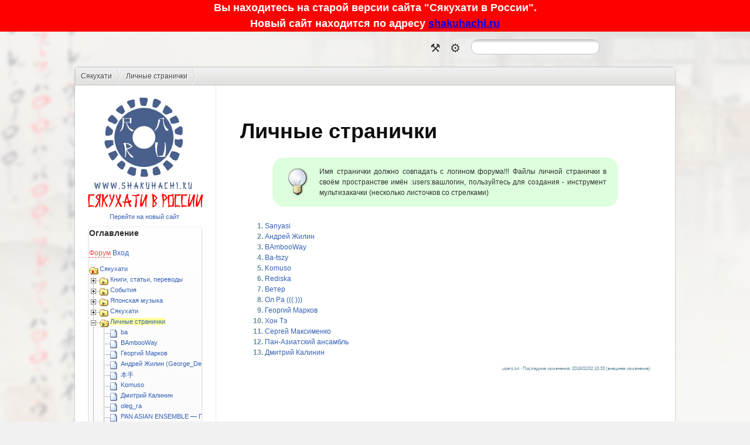

--- FILE ---
content_type: text/html; charset=utf-8
request_url: http://old.shakuhachi.ru/users
body_size: 72359
content:
<!DOCTYPE html PUBLIC "-//W3C//DTD XHTML 1.0 Transitional//EN"
 "http://www.w3.org/TR/xhtml1/DTD/xhtml1-transitional.dtd">
<html xmlns="http://www.w3.org/1999/xhtml" xml:lang="ru"
 lang="ru" dir="ltr">
<head>
  <meta http-equiv="Content-Type" content="text/html; charset=utf-8" />
  <title>
    Личные странички – shakuhachi.ru  </title>

  <div style="width:100%; color: white; background: red; font-size: 18px; font-weight: bold; text-align: center; ">
     Вы находитесь на старой версии сайта "Сякухати в России". <br/> Новый сайт находится по адресу <a href="http://shakuhachi.ru">shakuhachi.ru</a>
  </div>

  <meta name="generator" content="DokuWiki" />
<meta name="robots" content="index,follow" />
<meta name="date" content="2016-02-02T10:33:03+0300" />
<meta name="keywords" content="users" />
<link rel="search" type="application/opensearchdescription+xml" href="/lib/exe/opensearch.php" title="shakuhachi.ru" />
<link rel="start" href="/" />
<link rel="contents" href="/users?do=index" title="Все страницы" />
<link rel="alternate" type="application/rss+xml" title="Recent Changes" href="/feed.php" />
<link rel="alternate" type="application/rss+xml" title="Current Namespace" href="/feed.php?mode=list&amp;ns=" />
<link rel="alternate" type="text/html" title="Plain HTML" href="/_export/xhtml/users" />
<link rel="alternate" type="text/plain" title="Wiki Markup" href="/_export/raw/users" />
<link rel="canonical" href="http://old.shakuhachi.ru/users" />
<link rel="stylesheet" media="screen" type="text/css" href="/lib/exe/css.php?t=A_Centered_Perspective&amp;tseed=1454417877" />
<link rel="stylesheet" media="all" type="text/css" href="/lib/exe/css.php?s=all&amp;t=A_Centered_Perspective&amp;tseed=1454417877" />
<link rel="stylesheet" media="print" type="text/css" href="/lib/exe/css.php?s=print&amp;t=A_Centered_Perspective&amp;tseed=1454417877" />
<script type="text/javascript" ><!--//--><![CDATA[//><!--
var NS='';var JSINFO = {"id":"users","namespace":""};
//--><!]]></script>
<script type="text/javascript" charset="utf-8" src="/lib/exe/js.php?tseed=1454417877" ></script>
<script type="text/javascript" charset="utf-8" src="/lib/plugins/indexmenu/jsmenu/menu.js" ></script>
<script type="text/javascript" charset="utf-8" src="/lib/plugins/indexmenu/indexmenu.js" ></script>
<script type="text/javascript" charset="utf-8" ><!--//--><![CDATA[//><!--
var indexmenu_ID='users'
//--><!]]></script>
<script type="text/javascript" charset="utf-8" ><!--//--><![CDATA[//><!--
jQuery.noConflict();

//--><!]]></script>
<script type="text/javascript" charset="utf-8" ><!--//--><![CDATA[//><!--
plugin_statistics.init('users');
//--><!]]></script>

  <link rel="shortcut icon" href="/lib/tpl/A_Centered_Perspective/images/favicon.ico" />

  
</head>
<body class="dw-left">
<div class="headerinc">
</div>


<div id="menubar" class="dokuwiki">   
   
				<form action="/" accept-charset="utf-8" class="search" id="dw__search" method="get"><div class="no"><input type="hidden" name="do" value="search" /><input type="text" id="qsearch__in" accesskey="f" name="id" class="edit" title="[F]" /><input type="submit" value="Поиск" class="button" title="Поиск" /><div id="qsearch__out" class="ajax_qsearch JSpopup"></div></div></form>		 
            <div class="action-menus">
        <div class="action-menu">
			<div class="action-menu-title">
				⚙
				
			</div>
			<div class="action-menu-content">
          <a href="/users?do=edit&amp;rev="  class="action source" accesskey="v" rel="nofollow" title="Показать исходный текст">Показать исходный текст</a><a href="/users?do=revisions"  class="action revs" accesskey="o" rel="nofollow" title="История страницы">История страницы</a><a href="/users?do=backlink"  class="action backlink" accesskey="" rel="nofollow" title="Ссылки сюда">Ссылки сюда</a>	   <a href="/_export/odt/users"><img src="/lib/images/fileicons/odt.png" alt="ODT Export" /> Экспорт в OpenOffice</a> 
			</div>
        </div>
        <div class="action-menu">
        <div class="action-menu-title">
			⚒
		</div>
		<div class="action-menu-content"><a href="/users?do=recent"  class="action recent" accesskey="r" rel="nofollow" title="Недавние изменения">Недавние изменения</a><a href="/users?do=index"  class="action index" accesskey="x" rel="nofollow" title="Все страницы">Все страницы</a><a href="/users?do=login&amp;sectok=3352149bf4e614bf19d231a4504f0caf"  class="action login" accesskey="" rel="nofollow" title="Войти">Войти</a></div>
        </div>
    </div>
    








</div>







<div id="wrapper" class="dokuwiki">

    	

     
    <div id="trail">
      <span class="bchead">Вы находитесь здесь: </span><a href="/start"  title="start">Сякухати</a><a href="/users"  title="users">Личные странички</a>    </div>
    
    


      

    
    
    
              <div class="left-sidebar">
	  <a href="index.php"><img src="lib/tpl/A_Centered_Perspective/images/logo.png" border="0" alt="Shakuhachi.ru - Сякухати в России" /></a>
	  <div class="newsite">
    	  <a href="http://shakuhachi.ru/" target="_blank">Перейти на новый сайт</a>
    	  </div>
	  
			<div class="menu">
		  		<ul>
</li>
</ul>
			</div>
          <div class="main_sidebar sidebar-box">

<h1 class="sectionedit1"><a name="sb_left_oglavlenie" id="sb_left_oglavlenie">Оглавление</a></h1>
<div class="level1">

<p>

<a href="/forum" class="wikilink2" title="forum" rel="nofollow">Форум</a>
<a href="/start?do=login" class="wikilink1" title="start">Вход</a>
</p>

<div id="nojs_indexmenu_1510648981696f27c3de212" class="indexmenu_nojs">

<ul class="idx">
<li class="closed"><div class="li"><a href="/books:start" class="indexmenu_idx_head">Книги, статьи, переводы</a></div></li>
<li class="closed"><div class="li"><a href="/events" class="indexmenu_idx_head">События</a></div></li>
<li class="closed"><div class="li"><a href="/japanesemusic:start" class="indexmenu_idx_head">Японская музыка</a></div></li>
<li class="closed"><div class="li"><a href="/shakuhachi:start" class="indexmenu_idx_head">Сякухати</a></div></li>
<li class="closed"><div class="li"><a href="/users" class="indexmenu_idx_head">Личные странички</a></div></li>
<li class="closed"><div class="li"><a href="/wiki:start" class="indexmenu_idx_head">Википедия</a></div></li>
<li class="level1"><div class="li"><a href="/donate" class="wikilink1" title="donate">Помощь проекту &quot;Сякухати в России&quot;</a></div></li>
<li class="level1"><div class="li"><a href="/glossary" class="wikilink1" title="glossary">Глоссарий терминов</a></div></li>
<li class="level1"><div class="li"><a href="/index.php" class="wikilink1" title="index.php">Сякухати</a></div></li>
<li class="level1"><div class="li"><a href="/links" class="wikilink1" title="links">Ссылки на дружественные ресурсы</a></div></li>
<li class="level1"><div class="li"><span class="curid"><a href="/sidebar" class="wikilink1" title="sidebar">Оглавление</a></span></div></li>
<li class="level1"><div class="li"><a href="/ts" class="wikilink1" title="ts">TeamSpeak сервер</a></div></li></ul>
</div>
<script type='text/javascript' charset='utf-8'>
<!--//--><![CDATA[//><!--
var indexmenu_1510648981696f27c3de212 = new dTree('indexmenu_1510648981696f27c3de212','default');
indexmenu_1510648981696f27c3de212.config.urlbase='/';
indexmenu_1510648981696f27c3de212.config.sepchar=':';
indexmenu_1510648981696f27c3de212.config.useCookies=false;
indexmenu_1510648981696f27c3de212.config.scroll=false;
indexmenu_1510648981696f27c3de212.add('',0,-1,'Сякухати','start');
indexmenu_1510648981696f27c3de212.add('books',1,0,'Книги, статьи, переводы','books:start',1,0);
indexmenu_1510648981696f27c3de212.add('books:ikku',2,1,'Рассказы об Иккю','books:ikku:start',1,0);
indexmenu_1510648981696f27c3de212.add('books:ikku:01',3,2,'1. Как Нинагава Синъуэмон перед смертью выстрелил в наваждение',0,0,0);
indexmenu_1510648981696f27c3de212.add('books:ikku:03',4,2,'3. Как Иккю ловил рыбу, а также о том, как появилось имя «Бодхидхарма»',0,0,0);
indexmenu_1510648981696f27c3de212.add('books:ikku:04',5,2,'4. Как преподобный Иккю на Новый год ходил с черепом',0,0,0);
indexmenu_1510648981696f27c3de212.add('books:ikku:05',6,2,'5. О том, как семнадцатилетний Иккю читал посмертное наставление-индо',0,0,0);
indexmenu_1510648981696f27c3de212.add('books:ikku:05a',7,2,'5a. О том, как Иккю рассказывал о лисе',0,0,0);
indexmenu_1510648981696f27c3de212.add('books:ikku:05b',8,2,'5b. О том, как у проспекта Имадэгава Иккю дал бедняку одежду-косодэ',0,0,0);
indexmenu_1510648981696f27c3de212.add('books:ikku:06',9,2,'6. О том, как Мацуяма Хампэй получил непонятное послание и с помощью Иккю на него ответил',0,0,0);
indexmenu_1510648981696f27c3de212.add('books:ikku:06a',10,2,'6а. Как преподобного Иккю монахи разных школ просили написать славословия　в храмах Куродани, Хоккэ, Эйгандо',0,0,0);
indexmenu_1510648981696f27c3de212.add('books:ikku:06b',11,2,'6b. Как Иккю в посёлке Сэки статую Дзидзо освятил',0,0,0);
indexmenu_1510648981696f27c3de212.add('books:ikku:07',12,2,'7. О том, как Иккю пребывал в храме Сингэдзи в Канто',0,0,0);
indexmenu_1510648981696f27c3de212.add('books:ikku:07a',13,2,'7а. Как монах-ямабуси спорил с Иккю о чудесах, а также о молитве, утихомирившей лающего пса',0,0,0);
indexmenu_1510648981696f27c3de212.add('books:ikku:08',14,2,'8. Как Иккю сочинял стихи и ел осьминога, а также о том, как его изрыгнул',0,0,0);
indexmenu_1510648981696f27c3de212.add('books:ikku:09',15,2,'9. Как Иккю развешивал объявления о том, что будет есть рыбу',0,0,0);
indexmenu_1510648981696f27c3de212.add('books:ikku:09a',16,2,'9a. О том, как Иккю исполнял танец оогасира в горах',0,0,0);
indexmenu_1510648981696f27c3de212.add('books:ikku:10',17,2,'10. О том, как Иккю высказал своё мнение одному человеку',0,0,0);
indexmenu_1510648981696f27c3de212.add('books:ikku:10a',18,2,'10a. О том, как Иккю беседовал с тэнгу в Касима',0,0,0);
indexmenu_1510648981696f27c3de212.add('books:ikku:11',19,2,'11. О том, как один неосмотрительный монах превратился в быка и пришёл к Иккю',0,0,0);
indexmenu_1510648981696f27c3de212.add('books:ikku:13',20,2,'13. О том, как не могли сжечь тело одного монаха, а Иккю написал четыре строки, написанное бросили в огонь, и тело тут же сгорело',0,0,0);
indexmenu_1510648981696f27c3de212.add('books:ikku:18',21,2,'18. О том, как Иккю увидел женщину и поклонился',0,0,0);
indexmenu_1510648981696f27c3de212.add('books:native',22,1,'Материалы на русском языке','books:native:start',1,0);
indexmenu_1510648981696f27c3de212.add('books:native:shakurus',23,22,'Компиляция сайта &quot;Сякухати - зеркало сознания&quot; в PDF',0,0,0);
indexmenu_1510648981696f27c3de212.add('books:translation',24,1,'Переводы','books:translation:start',1,0);
indexmenu_1510648981696f27c3de212.add('books:translation:alcvin_ryuzen_ramos',25,24,'Алквин Рюдзэн Рамос','books:translation:alcvin_ryuzen_ramos:start',1,0);
indexmenu_1510648981696f27c3de212.add('books:translation:alcvin_ryuzen_ramos:hocchiku',26,25,'Хотику',0,0,0);
indexmenu_1510648981696f27c3de212.add('books:translation:alcvin_ryuzen_ramos:katsuya_yokoyama_lecture_mejiro',27,25,'Лекция Кацуя Ёкояма в Мэйдзиро',0,0,0);
indexmenu_1510648981696f27c3de212.add('books:translation:alcvin_ryuzen_ramos:meaninglessness_zen_in_shakuhachi',28,25,'Хонкёку',0,0,0);
indexmenu_1510648981696f27c3de212.add('books:translation:alcvin_ryuzen_ramos:perspective_shakuhachi',29,25,'Сякухати в перспективе',0,0,0);
indexmenu_1510648981696f27c3de212.add('books:translation:alcvin_ryuzen_ramos:practice_shakuhachi',30,25,'Практика Сякухати',0,0,0);
indexmenu_1510648981696f27c3de212.add('books:translation:alcvin_ryuzen_ramos:wisdom',31,25,'Дыхание сякухати',0,0,0);
indexmenu_1510648981696f27c3de212.add('books:translation:brian_ritchie',32,24,'Браян Тайраку Ричи','books:translation:brian_ritchie:start',1,0);
indexmenu_1510648981696f27c3de212.add('books:translation:brian_ritchie:okuda_review',33,32,'Описание визита Окуда Ацуя в Бай Ареа',0,0,0);
indexmenu_1510648981696f27c3de212.add('books:translation:hisamatsufuyo',34,24,'Хисамацу Фуё (久松 風陽)','books:translation:hisamatsufuyo:start',1,0);
indexmenu_1510648981696f27c3de212.add('books:translation:hisamatsufuyo:01xitorikotoba',35,34,'«Хитори Котоба» (獨言) или «Монологи»',0,0,0);
indexmenu_1510648981696f27c3de212.add('books:translation:hisamatsufuyo:02xitorimondo',36,34,'«Хитори Мондо» (獨問答) или «Одинокий диалог»',0,0,0);
indexmenu_1510648981696f27c3de212.add('books:translation:hisamatsufuyo:03kajsehixogo',37,34,'«Кайсэи Хоуго» (海静法語) или «Проповедь спокойного моря»',0,0,0);
indexmenu_1510648981696f27c3de212.add('books:translation:james_h_sanford',38,24,'Джэймс Сэнфорд','books:translation:james_h_sanford:start',1,0);
indexmenu_1510648981696f27c3de212.add('books:translation:james_h_sanford:shakuhachi_zen._the_fukeshu_and_komuso',39,38,'Сякухати Дзэн. Фукэ-сю и комусо (1977г.)',0,0,0);
indexmenu_1510648981696f27c3de212.add('books:translation:john_singer',40,24,'Джон Сингер','books:translation:john_singer:start',1,0);
indexmenu_1510648981696f27c3de212.add('books:translation:john_singer:article1',41,40,'Про современные и старинные сякухати',0,0,0);
indexmenu_1510648981696f27c3de212.add('books:translation:john_singer:article2',42,40,'Взгляд на сякухати эпохи Эдо и другие старинные инструменты',0,0,0);
indexmenu_1510648981696f27c3de212.add('books:translation:jon_neptune',43,24,'Джон Кайзан Нептюн (ジョン・海山・ネプチューン)','books:translation:jon_neptune:start',1,0);
indexmenu_1510648981696f27c3de212.add('books:translation:jon_neptune:an_interesting_bore',44,43,'Интересный  диаметр отверстий',0,0,0);
indexmenu_1510648981696f27c3de212.add('books:translation:jon_neptune:an_recommendations',45,43,'Организация ежедневных занятий',0,0,0);
indexmenu_1510648981696f27c3de212.add('books:translation:jon_neptune:how_to_choose_a_right_shakuhachi',46,43,'КАК ВЫБРАТЬ ПРАВИЛЬНУЮ СЯКУХАТИ',0,0,0);
indexmenu_1510648981696f27c3de212.add('books:translation:kakizakai_kaoru',47,24,'Какизакаи Каору (柿堺 香)','books:translation:kakizakai_kaoru:start',1,0);
indexmenu_1510648981696f27c3de212.add('books:translation:kakizakai_kaoru:tips',48,47,'Эффективная практика',0,0,0);
indexmenu_1510648981696f27c3de212.add('books:translation:kakizakai_kaoru:tips1',49,47,'Качественная практика',0,0,0);
indexmenu_1510648981696f27c3de212.add('books:translation:kakizakai_kaoru:tips12',50,47,'Про Мураики',0,0,0);
indexmenu_1510648981696f27c3de212.add('books:translation:kakizakai_kaoru:tips22',51,47,'Гаммы',0,0,0);
indexmenu_1510648981696f27c3de212.add('books:translation:kakizakai_kaoru:tips27',52,47,'Размышления о «Традиции»',0,0,0);
indexmenu_1510648981696f27c3de212.add('books:translation:kakizakai_kaoru:tips3',53,47,'Форма губ при извлечении Мэри (ч.2)',0,0,0);
indexmenu_1510648981696f27c3de212.add('books:translation:kakizakai_kaoru:tips4',54,47,'Ноты Мэри (ч.1)',0,0,0);
indexmenu_1510648981696f27c3de212.add('books:translation:kakizakai_kaoru:tips7',55,47,'Длинные флейты',0,0,0);
indexmenu_1510648981696f27c3de212.add('books:translation:kakizakai_kaoru:tips9',56,47,'Техника Коро-Коро',0,0,0);
indexmenu_1510648981696f27c3de212.add('books:translation:katsuya_yokoyama',57,24,'Кацуя Ёкояма 横山 勝也 (1934-2010)','books:translation:katsuya_yokoyama:start',1,0);
indexmenu_1510648981696f27c3de212.add('books:translation:katsuya_yokoyama:shakuhachi_koten_honkyoku',58,57,'СЯКУХАТИ КОТЭН ХОНКЁКУ. ПРАКТИКА, ТЕХНИКА ИСПОЛНЕНИЯ И ОБОЗНАЧЕНИЯ',0,0,0);
indexmenu_1510648981696f27c3de212.add('books:translation:keisuke_zenyoji',59,24,'Кэйсукэ Дзэнъёдзи (善養寺恵介)','books:translation:keisuke_zenyoji:start',1,0);
indexmenu_1510648981696f27c3de212.add('books:translation:keisuke_zenyoji:beginners_guide_to_shakuhachi',60,59,'РУКОВОДСТВО ДЛЯ НАЧИНАЮЩИХ от Кэйсукэ Дзэнъёдзи',0,0,0);
indexmenu_1510648981696f27c3de212.add('books:translation:kikuday',61,24,'Кику Дэй','books:translation:kikuday:start',1,0);
indexmenu_1510648981696f27c3de212.add('books:translation:kikuday:abouthocchiku',62,61,'О хотику',0,0,0);
indexmenu_1510648981696f27c3de212.add('books:translation:kikuday:ji-nashiji-arishakuhachi',63,61,'Дзи-Наси и Дзи-Ари сякухати',0,0,0);
indexmenu_1510648981696f27c3de212.add('books:translation:koga_masayuki',64,24,'Кога Масаюки','books:translation:koga_masayuki:start',1,0);
indexmenu_1510648981696f27c3de212.add('books:translation:koga_masayuki:shakuhachi_japanese_bamboo_flute',65,64,'Сякухати. Японская бамбуковая флейта','books:translation:koga_masayuki:shakuhachi_japanese_bamboo_flute:start',1,0);
indexmenu_1510648981696f27c3de212.add('books:translation:koga_masayuki:shakuhachi_japanese_bamboo_flute:01_introduction',66,65,'ИНТРОДУКЦИЯ',0,0,0);
indexmenu_1510648981696f27c3de212.add('books:translation:koga_masayuki:shakuhachi_japanese_bamboo_flute:02_part1',67,65,'ЧАСТЬ 1. ПАЛЬЦЕВЫЕ ТЕХНИКИ',0,0,0);
indexmenu_1510648981696f27c3de212.add('books:translation:koga_masayuki:shakuhachi_japanese_bamboo_flute:03_part2',68,65,'ЧАСТЬ 2. ПРОДВИНУТЫЕ ТЕХНИКИ',0,0,0);
indexmenu_1510648981696f27c3de212.add('books:translation:koga_masayuki:shakuhachi_japanese_bamboo_flute:04_part3',69,65,'ЧАСТЬ 3. ИСТОРИЯ 歴史',0,0,0);
indexmenu_1510648981696f27c3de212.add('books:translation:koga_masayuki:shakuhachi_japanese_bamboo_flute:05_appendix',70,65,'ПРИЛОЖЕНИЯ',0,0,0);
indexmenu_1510648981696f27c3de212.add('books:translation:koga_masayuki:shakuhachi_japanese_bamboo_flute:06_finale',71,65,'ЗАКЛЮЧЕНИЕ',0,0,0);
indexmenu_1510648981696f27c3de212.add('books:translation:mary_lu_brandwein',72,24,'Мэри Лу (Mary Lu Brandwein )','books:translation:mary_lu_brandwein:start',1,0);
indexmenu_1510648981696f27c3de212.add('books:translation:mary_lu_brandwein:sound_is_a_door_to_where',73,72,'Звук — это Дверь... ¿Куда?',0,0,0);
indexmenu_1510648981696f27c3de212.add('books:translation:max_deeg',74,24,'Макс Диг','books:translation:max_deeg:start',1,0);
indexmenu_1510648981696f27c3de212.add('books:translation:max_deeg:komuso_and_shakuhachi_zen',75,74,'Комусо и Сякухати-Дзэн. От исторической легитимации до духовности буддийской деноминации в период Эдо',0,0,0);
indexmenu_1510648981696f27c3de212.add('books:translation:perryyung',76,24,'Пэрри Янг','books:translation:perryyung:start',1,0);
indexmenu_1510648981696f27c3de212.add('books:translation:perryyung:articulated_embouchure',77,76,'Артикуляция амбушюра',0,0,0);
indexmenu_1510648981696f27c3de212.add('books:translation:phil_nyokai_james',78,24,'Фил Нёкай Джеймс','books:translation:phil_nyokai_james:start',1,0);
indexmenu_1510648981696f27c3de212.add('books:translation:phil_nyokai_james:accomplishment',79,78,'Достижения',0,0,0);
indexmenu_1510648981696f27c3de212.add('books:translation:phil_nyokai_james:alooseneck',80,78,'Свободная шея',0,0,0);
indexmenu_1510648981696f27c3de212.add('books:translation:phil_nyokai_james:breath_and_reading',81,78,'Дыхание и чтение',0,0,0);
indexmenu_1510648981696f27c3de212.add('books:translation:phil_nyokai_james:breathing1',82,78,'Дыхание',0,0,0);
indexmenu_1510648981696f27c3de212.add('books:translation:phil_nyokai_james:breathshapes',83,78,'Формы дыхания',0,0,0);
indexmenu_1510648981696f27c3de212.add('books:translation:phil_nyokai_james:brighttoneanddarktone',84,78,'Яркий тон и Печальный тон',0,0,0);
indexmenu_1510648981696f27c3de212.add('books:translation:phil_nyokai_james:buyinganewflute',85,78,'Покупка новой флейты',0,0,0);
indexmenu_1510648981696f27c3de212.add('books:translation:phil_nyokai_james:concentration_and_mindfulness',86,78,'Концентрация и внимание',0,0,0);
indexmenu_1510648981696f27c3de212.add('books:translation:phil_nyokai_james:conservingbreath',87,78,'Сохранение дыхания',0,0,0);
indexmenu_1510648981696f27c3de212.add('books:translation:phil_nyokai_james:daikannotes',88,78,'Ноты регистра Дай Кан',0,0,0);
indexmenu_1510648981696f27c3de212.add('books:translation:phil_nyokai_james:gaikyoku_recommendations',89,78,'Рекомендации по игре гайкёку',0,0,0);
indexmenu_1510648981696f27c3de212.add('books:translation:phil_nyokai_james:imitating_v._internalizing',90,78,'Подражание против интернализации',0,0,0);
indexmenu_1510648981696f27c3de212.add('books:translation:phil_nyokai_james:inhaling',91,78,'Вдох',0,0,0);
indexmenu_1510648981696f27c3de212.add('books:translation:phil_nyokai_james:innovationandtradition',92,78,'Инновация и Традиция',0,0,0);
indexmenu_1510648981696f27c3de212.add('books:translation:phil_nyokai_james:jo_ha_kyu',93,78,'Дзё Ха Кю (序破急)',0,0,0);
indexmenu_1510648981696f27c3de212.add('books:translation:phil_nyokai_james:ma',94,78,'МА',0,0,0);
indexmenu_1510648981696f27c3de212.add('books:translation:phil_nyokai_james:memorizing',95,78,'Запоминание',0,0,0);
indexmenu_1510648981696f27c3de212.add('books:translation:phil_nyokai_james:mentalendurance',96,78,'Психологическая выносливость',0,0,0);
indexmenu_1510648981696f27c3de212.add('books:translation:phil_nyokai_james:meri_kari',97,78,'Мэри-Кари',0,0,0);
indexmenu_1510648981696f27c3de212.add('books:translation:phil_nyokai_james:metronomesandtuners',98,78,'Метрономы и тюнеры',0,0,0);
indexmenu_1510648981696f27c3de212.add('books:translation:phil_nyokai_james:patienceandhumility',99,78,'Терпение и Смирение',0,0,0);
indexmenu_1510648981696f27c3de212.add('books:translation:phil_nyokai_james:performing',100,78,'Исполнение',0,0,0);
indexmenu_1510648981696f27c3de212.add('books:translation:phil_nyokai_james:pitch_twins',101,78,'Звуки-близнецы по высоте тона',0,0,0);
indexmenu_1510648981696f27c3de212.add('books:translation:phil_nyokai_james:playingonyourback',102,78,'Играть лёжа на спине',0,0,0);
indexmenu_1510648981696f27c3de212.add('books:translation:phil_nyokai_james:posture',103,78,'Осанка',0,0,0);
indexmenu_1510648981696f27c3de212.add('books:translation:phil_nyokai_james:processandresult',104,78,'Процесс и результат',0,0,0);
indexmenu_1510648981696f27c3de212.add('books:translation:phil_nyokai_james:returning',105,78,'Возвращение',0,0,0);
indexmenu_1510648981696f27c3de212.add('books:translation:phil_nyokai_james:shugyo',106,78,'Сюгё',0,0,0);
indexmenu_1510648981696f27c3de212.add('books:translation:phil_nyokai_james:sighing',107,78,'Вдох',0,0,0);
indexmenu_1510648981696f27c3de212.add('books:translation:phil_nyokai_james:singing',108,78,'Пение',0,0,0);
indexmenu_1510648981696f27c3de212.add('books:translation:phil_nyokai_james:soniccalligraphy',109,78,'Акустическая каллиграфия',0,0,0);
indexmenu_1510648981696f27c3de212.add('books:translation:phil_nyokai_james:ta_da',110,78,'ТА-да, не та-ДА',0,0,0);
indexmenu_1510648981696f27c3de212.add('books:translation:phil_nyokai_james:thekeysound',111,78,'Ключевые звуки',0,0,0);
indexmenu_1510648981696f27c3de212.add('books:translation:phil_nyokai_james:tuning',112,78,'Согласованность (усложнённые упражнения для техник Мэри-Кари)',0,0,0);
indexmenu_1510648981696f27c3de212.add('books:translation:phil_nyokai_james:whatlengthforhonkyoku',113,78,'Флейты какой длины выбирать для хонкёку',0,0,0);
indexmenu_1510648981696f27c3de212.add('books:translation:phil_nyokai_james:why_pitch_matters',114,78,'Почему важна высота тона?',0,0,0);
indexmenu_1510648981696f27c3de212.add('books:translation:phil_nyokai_james:why_sankyoku',115,78,'Зачем играть Санкёку',0,0,0);
indexmenu_1510648981696f27c3de212.add('books:translation:riley_kelly_lee',116,24,'Райли Кели Ли','books:translation:riley_kelly_lee:start',1,0);
indexmenu_1510648981696f27c3de212.add('books:translation:riley_kelly_lee:yearning_for_the_bell',117,116,'Тоска по колоколу: исследование передачи традиции сякухати хонкёку','books:translation:riley_kelly_lee:yearning_for_the_bell',1,0);
indexmenu_1510648981696f27c3de212.add('books:translation:riley_kelly_lee:yearning_for_the_bell:abstract',118,117,'АННОТАЦИЯ',0,0,0);
indexmenu_1510648981696f27c3de212.add('books:translation:riley_kelly_lee:yearning_for_the_bell:acknowledgement',119,117,'БЛАГОДАРНОСТИ',0,0,0);
indexmenu_1510648981696f27c3de212.add('books:translation:riley_kelly_lee:yearning_for_the_bell:chapter_0',120,117,'ВВЕДЕНИЕ',0,0,0);
indexmenu_1510648981696f27c3de212.add('books:translation:riley_kelly_lee:yearning_for_the_bell:chapter_1',121,117,'ГЛАВА 1: ПАРАДИГМА ИНСАЙДЕРОВ/АУТСАЙДЕРОВ',0,0,0);
indexmenu_1510648981696f27c3de212.add('books:translation:riley_kelly_lee:yearning_for_the_bell:chapter_2',122,117,'ГЛАВА 2: ОБЗОР ЛИТЕРАТУРЫ',0,0,0);
indexmenu_1510648981696f27c3de212.add('books:translation:riley_kelly_lee:yearning_for_the_bell:chapter_3',123,117,'ГЛАВА 3: ИСТОРИЧЕСКИЙ ФОН СЯКУХАТИ И ХОНКЁКУ',0,0,0);
indexmenu_1510648981696f27c3de212.add('books:translation:riley_kelly_lee:yearning_for_the_bell:chapter_4',124,117,'ГЛАВА 4: ПЕРЕДАЧА «РЭЙБО»; ТЕМАТИЧЕСКОЕ ИССЛЕДОВАНИЕ ПЬЕСЫ «РЭЙБО»',0,0,0);
indexmenu_1510648981696f27c3de212.add('books:translation:riley_kelly_lee:yearning_for_the_bell:chapter_5',125,117,'ГЛАВА 5: ОНТОЛОГИЯ ПЕРЕДАЧИ; ПРИРОДА ИСТИННОСТИ ХОНКЁКУ ПЕРЕДАЧИ',0,0,0);
indexmenu_1510648981696f27c3de212.add('books:translation:riley_kelly_lee:yearning_for_the_bell:chapter_6',126,117,'ГЛАВА 6: АНАЛИЗ СЯКУХАТИ ХОНКЁКУ',0,0,0);
indexmenu_1510648981696f27c3de212.add('books:translation:riley_kelly_lee:yearning_for_the_bell:chapter_7',127,117,'ГЛАВА 7: ЗАКЛЮЧЕНИЕ',0,0,0);
indexmenu_1510648981696f27c3de212.add('books:translation:riley_kelly_lee:yearning_for_the_bell:ibibliography',128,117,'БИБЛИОГРАФИЯ',0,0,0);
indexmenu_1510648981696f27c3de212.add('books:translation:riley_kelly_lee:yearning_for_the_bell:jappendix_1',129,117,'ПРИЛОЖЕНИЕ 1. Транскрипции 10 пьес хонкёку',0,0,0);
indexmenu_1510648981696f27c3de212.add('books:translation:riley_kelly_lee:yearning_for_the_bell:jappendix_2',130,117,'ПРИЛОЖЕНИЕ 2. Орфографически упрощенные транскрипции (OST)',0,0,0);
indexmenu_1510648981696f27c3de212.add('books:translation:riley_kelly_lee:yearning_for_the_bell:jappendix_3',131,117,'ПРИЛОЖЕНИЕ 3. Выстраивание в линию орфографически упрощенных транскрипций',0,0,0);
indexmenu_1510648981696f27c3de212.add('books:translation:riley_kelly_lee:yearning_for_the_bell:jappendix_4',132,117,'ПРИЛОЖЕНИЕ 4. Анализ ОКАМОТО первых шести фраз пьесы «Рэйбо» в оригинале на японском языке. Анализ Урамото пьесы  «Ямато тёси»',0,0,0);
indexmenu_1510648981696f27c3de212.add('books:translation:riley_kelly_lee:yearning_for_the_bell:jappendix_5',133,117,'ПРИЛОЖЕНИЕ 5. Партитуры пьесы «Reibo» в традиционных сякухати обозначениях',0,0,0);
indexmenu_1510648981696f27c3de212.add('books:translation:riley_kelly_lee:yearning_for_the_bell:jappendix_6',134,117,'ПРИЛОЖЕНИЕ 6. Список пьес на аудио-касетах',0,0,0);
indexmenu_1510648981696f27c3de212.add('books:translation:riley_kelly_lee:yearning_for_the_bell:reibo_recordings',135,117,'АУДИО-ЗАПИСИ пьесы &quot;Reibo&quot;',0,0,0);
indexmenu_1510648981696f27c3de212.add('books:translation:riley_kelly_lee:yearning_for_the_bell:txt',136,117,'Диссертация в одном файле',0,0,0);
indexmenu_1510648981696f27c3de212.add('books:translation:riley_kelly_lee:breathing_exercises_to_enhance_your_wellbeing',137,116,'Дыхательные упражнения для улучшения вашего здоровья',0,0,0);
indexmenu_1510648981696f27c3de212.add('books:translation:riley_kelly_lee:how_to_learn_a_piece',138,116,'Как разучивать пьесу',0,0,0);
indexmenu_1510648981696f27c3de212.add('books:translation:riley_kelly_lee:keeping_up_ones_momentum',139,116,'Как сохранять динамику',0,0,0);
indexmenu_1510648981696f27c3de212.add('books:translation:riley_kelly_lee:some_thoughts_on_learning',140,116,'Мысли об обучении',0,0,0);
indexmenu_1510648981696f27c3de212.add('books:translation:riley_kelly_lee:teaching_the_shakuhachi',141,116,'Подход к обучению игре на сякухати',0,0,0);
indexmenu_1510648981696f27c3de212.add('books:translation:tokuyama_takashi',142,24,'Токуяма Такаси (徳山 隆)','books:translation:tokuyama_takashi:start',1,0);
indexmenu_1510648981696f27c3de212.add('books:translation:tokuyama_takashi:take_no_michi_the_path_of_bamboo',143,142,'Такэ-но-Мити: Путь бамбука. Руководство по исполнению классических сякухати хонкёку',0,0,0);
indexmenu_1510648981696f27c3de212.add('books:translation:tomdeaver',144,24,'Том Дивер','books:translation:tomdeaver:start',1,0);
indexmenu_1510648981696f27c3de212.add('books:translation:tomdeaver:binding.shakuhachi',145,144,'Обмотка сякухати',0,0,0);
indexmenu_1510648981696f27c3de212.add('books:translation:tomdeaver:hochikuvs.shakuhachi',146,144,'Хотику в сравнении с Сякухати',0,0,0);
indexmenu_1510648981696f27c3de212.add('books:translation:vlastislav_matousek',147,24,'Владислав Матушек','books:translation:vlastislav_matousek:start',1,0);
indexmenu_1510648981696f27c3de212.add('books:translation:vlastislav_matousek:suizen',148,147,'СУЙ-ДЗЭН',0,0,0);
indexmenu_1510648981696f27c3de212.add('books:translation:vlastislav_matousek:systematika_hudebni_reci_sakuhaci_fukezen_honkjoku',149,147,'Западный подход к разбору хонкёку на примере пьесы Кёрэй',0,0,0);
indexmenu_1510648981696f27c3de212.add('books:translation:yoshinobu_taniguchi_michael_gould',150,24,'Ёсинобу Танигути и Майкл Гоулд','books:translation:yoshinobu_taniguchi_michael_gould:start',1,0);
indexmenu_1510648981696f27c3de212.add('books:translation:yoshinobu_taniguchi_michael_gould:kak_igrat_na_klassicheskoj_sjakuxati',151,150,'КАК ИГРАТЬ КЛАССИЧЕСКИЕ [ПЬЕСЫ] СЯКУХАТИ',0,0,0);
indexmenu_1510648981696f27c3de212.add('books:translation:yoshinobu_taniguchi_michael_gould:the_true_spirit_of_shakuhachi',152,150,'Истинный дух Сякухати',0,0,0);
indexmenu_1510648981696f27c3de212.add('books:translation:zen',153,24,'ДЗЭН','books:translation:zen:start',1,0);
indexmenu_1510648981696f27c3de212.add('books:translation:zen:there_is_nothing_wrong_with_you',154,153,'Независимо от того, во что вас научили верить - В ВАС НЕТ НИЧЕГО НЕПРАВИЛЬНОГО',0,0,0);
indexmenu_1510648981696f27c3de212.add('books:translation:fuke_no_wakare',155,24,'Фукэ Но Вакарэ (Прощание с Фуке)',0,0,0);
indexmenu_1510648981696f27c3de212.add('books:translation:the_paradox_of_the_shakuhachi',156,24,'Парадоксы Сякухати',0,0,0);
indexmenu_1510648981696f27c3de212.add('books:translation:training_methods',157,24,'МЕТОДЫ ОБУЧЕНИЯ',0,0,0);
indexmenu_1510648981696f27c3de212.add('events',158,0,'События','events',1,0);
indexmenu_1510648981696f27c3de212.add('events:2010',159,158,'События 2010 года','events:2010',1,0);
indexmenu_1510648981696f27c3de212.add('events:2010:0521',160,159,'21 мая 2010 Колокольчик пустоты',0,0,0);
indexmenu_1510648981696f27c3de212.add('events:2010:0606',161,159,'6 июня 2010 Концерт &quot;Грани сякухати&quot;',0,0,0);
indexmenu_1510648981696f27c3de212.add('events:2010:0826',162,159,'26-30 августа 2010 Европейский Фестиваль Сякухати',0,0,0);
indexmenu_1510648981696f27c3de212.add('events:2010:0907',163,159,'7 сентября 2010 Открытие фестиваля &quot;Душа Японии&quot;',0,0,0);
indexmenu_1510648981696f27c3de212.add('events:2010:1010',164,159,'Фестиваль тихой музыки &quot;Дым&quot; 10 октября 2010 г.',0,0,0);
indexmenu_1510648981696f27c3de212.add('events:2010:1030',165,159,'Концерт для японских бамбуковых флейт Сякухати и Хотику под названием &quot;Медитативное ...&quot;',0,0,0);
indexmenu_1510648981696f27c3de212.add('events:2010:1105',166,159,'5 ноября 2010 &quot;МУ&quot; 無',0,0,0);
indexmenu_1510648981696f27c3de212.add('events:2010:1126',167,159,'3 бамбуковых концерта в Киеве',0,0,0);
indexmenu_1510648981696f27c3de212.add('events:2010:1212',168,159,'Бамбуковый суп',0,0,0);
indexmenu_1510648981696f27c3de212.add('events:2010:nihonokokoro-spb',169,159,'Фестиваль &quot;Душа Японии&quot; 2010 в Санкт-Петербурге',0,0,0);
indexmenu_1510648981696f27c3de212.add('events:2011',170,158,'События 2011 года','events:2011',1,0);
indexmenu_1510648981696f27c3de212.add('events:2011:0123',171,170,'Бамбуковый вечер в клубе &quot;Восток&quot;',0,0,0);
indexmenu_1510648981696f27c3de212.add('events:2011:0225',172,170,'Концерт в клубе Вос-Дух 25 Февраля',0,0,0);
indexmenu_1510648981696f27c3de212.add('events:2011:0305',173,170,'Концерт в школе йоги &quot;Ваджра&quot; 5 марта',0,0,0);
indexmenu_1510648981696f27c3de212.add('events:2011:0319',174,170,'Концерт в Кактусовой Пещере 19 марта 2011г',0,0,0);
indexmenu_1510648981696f27c3de212.add('events:2011:0322',175,170,'Фестиваль Равноденствие fest 22 марта 2011г в Доме Белого Журавля',0,0,0);
indexmenu_1510648981696f27c3de212.add('events:2011:0430',176,170,'Концерт в Дикой Планете 30-го апреля',0,0,0);
indexmenu_1510648981696f27c3de212.add('events:2011:0514',177,170,'Два концерта в Санкт-петербурге',0,0,0);
indexmenu_1510648981696f27c3de212.add('events:2011:0528',178,170,'Первый Всероссийский Летний Сякухати-Кэмп',0,0,0);
indexmenu_1510648981696f27c3de212.add('events:2011:0613',179,170,'Пустые Холмы 2011',0,0,0);
indexmenu_1510648981696f27c3de212.add('events:2011:0623',180,170,'Концерт Марко Лиенхарда для японских бамбуковых флейт сякухати и фуэ.',0,0,0);
indexmenu_1510648981696f27c3de212.add('events:2011:0625',181,170,'Мастер-класс Марко Лиенхарда по японской флейте сякухати в двух частях.',0,0,0);
indexmenu_1510648981696f27c3de212.add('events:2011:0626',182,170,'Уникальный концерт для японских бамбуковых флейт сякухати и фуэ 26 июня',0,0,0);
indexmenu_1510648981696f27c3de212.add('events:2011:0629',183,170,'Флейтовые посиделки в кактусовой пещере!',0,0,0);
indexmenu_1510648981696f27c3de212.add('events:2011:0711',184,170,'Вечер сякухати в клубе Намасте.',0,0,0);
indexmenu_1510648981696f27c3de212.add('events:2011:0804',185,170,'Тишина и Звук - японская медитативная музыка',0,0,0);
indexmenu_1510648981696f27c3de212.add('events:2011:0825',186,170,'Музыка ветра',0,0,0);
indexmenu_1510648981696f27c3de212.add('events:2011:0911',187,170,'Хон Тэ в Гарцующем Дредноуте',0,0,0);
indexmenu_1510648981696f27c3de212.add('events:2011:1012',188,170,'Концерт Хон Тэ 10 декабря в Дикой Планете',0,0,0);
indexmenu_1510648981696f27c3de212.add('events:2011:1020',189,170,'Концерт японской флейты сякухати на выставке &quot;Самураи: art of war&quot; 20 октября 2011 года, 19-00',0,0,0);
indexmenu_1510648981696f27c3de212.add('events:2011:1028',190,170,'&quot;Хон Тэ - ветер в бамбуковой роще&quot; 28 октября в Кактусовой пещере',0,0,0);
indexmenu_1510648981696f27c3de212.add('events:2011:1111',191,170,'Концерт медитативной музыки 11 ноября в клубе любителей Пуэра',0,0,0);
indexmenu_1510648981696f27c3de212.add('events:2011:1126',192,170,'Японские флейты в клубе Чай 26 ноября',0,0,0);
indexmenu_1510648981696f27c3de212.add('events:2011:1612',193,170,'Цикл лекций-концертов №20. Путь Звука',0,0,0);
indexmenu_1510648981696f27c3de212.add('events:2011:2912',194,170,'Два сокровища у Самураев',0,0,0);
indexmenu_1510648981696f27c3de212.add('events:2012',195,158,'События 2012 года','events:2012',1,0);
indexmenu_1510648981696f27c3de212.add('events:2012:0104',196,195,'Квартирник в Киеве 4 января 2012 года',0,0,0);
indexmenu_1510648981696f27c3de212.add('events:2012:0203',197,195,'Хон Тэ в клубе &quot;Археология&quot; 3 февраля 2012 года',0,0,0);
indexmenu_1510648981696f27c3de212.add('events:2012:0217',198,195,'Звук Дзен: от древности до наших дней (禅の音).',0,0,0);
indexmenu_1510648981696f27c3de212.add('events:2012:0304',199,195,'Концерт Хон Тэ в ИНБИ 4 марта',0,0,0);
indexmenu_1510648981696f27c3de212.add('events:2012:0406',200,195,'Марко Лиенхард. Мастер-класс по барабанам Тайко.',0,0,0);
indexmenu_1510648981696f27c3de212.add('events:2012:0407',201,195,'Марко Лиенхард. Мастер-класс по флейте сякухати.',0,0,0);
indexmenu_1510648981696f27c3de212.add('events:2012:0408',202,195,'Марко Лиенхард. Японская бамбуковая флейта сякухати: традиции и современность.',0,0,0);
indexmenu_1510648981696f27c3de212.add('events:2012:0427',203,195,'Хон Тэ в Кактусовой Пещере. Сякухати и сказки.',0,0,0);
indexmenu_1510648981696f27c3de212.add('events:2012:0531',204,195,'Всемирный фестиваль сякухати в Киото с 28 мая по 4 июня.',0,0,0);
indexmenu_1510648981696f27c3de212.add('events:2012:0810',205,195,'И снова концерт! Открываем сезон!',0,0,0);
indexmenu_1510648981696f27c3de212.add('events:2012:0825',206,195,'Европейский суйзенкай в Берлине (кётаку)',0,0,0);
indexmenu_1510648981696f27c3de212.add('events:2012:0914',207,195,'Цикл концертов традиционной японской музыки в московском музее Востока (сентябрь)',0,0,0);
indexmenu_1510648981696f27c3de212.add('events:2012:0915',208,195,'Фестиваль &quot;Душа Японии&quot; в Московской Государственной Консерватории',0,0,0);
indexmenu_1510648981696f27c3de212.add('events:2012:0927',209,195,'Клуб Археология, 27 сентября, 2012, Хон Тэ',0,0,0);
indexmenu_1510648981696f27c3de212.add('events:2012:1019',210,195,'2012 г. 19 октября - Возвращение чаши',0,0,0);
indexmenu_1510648981696f27c3de212.add('events:2012:1116',211,195,'Коити Ёсида &quot;Звуки Дзэна и японская каллиграфия&quot;',0,0,0);
indexmenu_1510648981696f27c3de212.add('events:2012:1207',212,195,'Megus/George_Debug: Haisai Okinawa',0,0,0);
indexmenu_1510648981696f27c3de212.add('events:2012:1214',213,195,'Цикл концертов традиционной японской музыки в московском музее Востока (Декабрь)',0,0,0);
indexmenu_1510648981696f27c3de212.add('events:2012:1220',214,195,'Предновогодние размышления',0,0,0);
indexmenu_1510648981696f27c3de212.add('events:2012:1228',215,195,'Новогодний концерт Хон Тэ',0,0,0);
indexmenu_1510648981696f27c3de212.add('events:2012:2304',216,195,'Звук Дзен: от древности до наших дней (禅の音) - вторая часть.',0,0,0);
indexmenu_1510648981696f27c3de212.add('events:2013',217,158,'События 2013 года','events:2013',1,0);
indexmenu_1510648981696f27c3de212.add('events:2013:0303',218,217,'Концерт Хина-Мацури (день девочек)',0,0,0);
indexmenu_1510648981696f27c3de212.add('events:2013:0308',219,217,'Концерт в честь 8-го марта',0,0,0);
indexmenu_1510648981696f27c3de212.add('events:2013:0421',220,217,'Концерт Хон Тэ в Среде Обитания',0,0,0);
indexmenu_1510648981696f27c3de212.add('events:2013:0517',221,217,'Концерт &quot;Традиционная музыка Японии&quot; в Музее Востока',0,0,0);
indexmenu_1510648981696f27c3de212.add('events:2013:0721',222,217,'Два концерта в Питере',0,0,0);
indexmenu_1510648981696f27c3de212.add('events:2013:0807',223,217,'Концерт &quot;Рисуя звуком&quot;',0,0,0);
indexmenu_1510648981696f27c3de212.add('events:2013:0831-2',224,217,'Концерт для сякухати и классической гитары &quot;Последний день лета&quot;, Андрей Жилин и Кирилл Дудинский',0,0,0);
indexmenu_1510648981696f27c3de212.add('events:2013:0831',225,217,'Контуры Дзен',0,0,0);
indexmenu_1510648981696f27c3de212.add('events:2013:0906',226,217,'Сольный концерт Коити Ёсида',0,0,0);
indexmenu_1510648981696f27c3de212.add('events:2013:0907',227,217,'XV Музыкальный фестиваль &quot;ДУША ЯПОНИИ&quot;',0,0,0);
indexmenu_1510648981696f27c3de212.add('events:2013:1004',228,217,'4 октября 2013. Бамбук Закона. Музей Востока.',0,0,0);
indexmenu_1510648981696f27c3de212.add('events:2013:1018',229,217,'Коити Ёсида в ИНБИ',0,0,0);
indexmenu_1510648981696f27c3de212.add('events:2013:1024',230,217,'Концерт для сякухати и классической гитары &quot;Перекресток&quot;',0,0,0);
indexmenu_1510648981696f27c3de212.add('events:2013:1026',231,217,'Концерт для сякухати в Киеве',0,0,0);
indexmenu_1510648981696f27c3de212.add('events:2013:1123',232,217,'Коити Ёсида на выставке &quot;Самураи. 47 ронинов&quot;',0,0,0);
indexmenu_1510648981696f27c3de212.add('events:2013:1214',233,217,'Мастер-класс Марко Лиенхарда',0,0,0);
indexmenu_1510648981696f27c3de212.add('events:2013:1215',234,217,'Марко Лиенхард в Тургеневской библиотеке',0,0,0);
indexmenu_1510648981696f27c3de212.add('events:2013:1222',235,217,'Концерт для сякухати, перкуссии и баса &quot;Три Берега&quot;',0,0,0);
indexmenu_1510648981696f27c3de212.add('events:2014',236,158,'2014',0,1,0);
indexmenu_1510648981696f27c3de212.add('events:2014:0131',237,236,'Концерт для сякухати, сямисена и гитары в ДМШ им. Гилельса.',0,0,0);
indexmenu_1510648981696f27c3de212.add('events:2014:0222',238,236,'Коити Ёсида в Доме Белого Журавля',0,0,0);
indexmenu_1510648981696f27c3de212.add('events:2014:0301',239,236,'Проповедь спокойного моря',0,0,0);
indexmenu_1510648981696f27c3de212.add('events:2014:0303',240,236,'Весенний снег',0,0,0);
indexmenu_1510648981696f27c3de212.add('events:2014:0309',241,236,'Дети рисуют сказки',0,0,0);
indexmenu_1510648981696f27c3de212.add('events:2014:0329',242,236,'Концерт Коити Ёсида в Белых Облаках',0,0,0);
indexmenu_1510648981696f27c3de212.add('japanesemusic',243,0,'Японская музыка','japanesemusic:start',1,0);
indexmenu_1510648981696f27c3de212.add('japanesemusic:contemporary',244,243,'Современная музыка','japanesemusic:contemporary:start',1,0);
indexmenu_1510648981696f27c3de212.add('japanesemusic:contemporary:zenkyoku',245,244,'Zenkyoku',0,0,0);
indexmenu_1510648981696f27c3de212.add('japanesemusic:instruments',246,243,'Инструменты в японской музыке','japanesemusic:instruments:start',1,0);
indexmenu_1510648981696f27c3de212.add('japanesemusic:instruments:koto',247,246,'Кото','japanesemusic:instruments:koto',1,0);
indexmenu_1510648981696f27c3de212.add('japanesemusic:instruments:koto:ikutaryu',248,247,'Школа Икута',0,0,0);
indexmenu_1510648981696f27c3de212.add('japanesemusic:instruments:koto:yamadaryu',249,247,'Школа Ямада',0,0,0);
indexmenu_1510648981696f27c3de212.add('japanesemusic:instruments:shakuhachi',250,246,'Сякухати','japanesemusic:instruments:shakuhachi',1,0);
indexmenu_1510648981696f27c3de212.add('japanesemusic:instruments:shakuhachi:suizen',251,250,'Суй-дзен',0,0,0);
indexmenu_1510648981696f27c3de212.add('japanesemusic:instruments:shakuhachi:zen',252,250,'zen',0,0,0);
indexmenu_1510648981696f27c3de212.add('japanesemusic:instruments:biwa',253,246,'Бива',0,0,0);
indexmenu_1510648981696f27c3de212.add('japanesemusic:instruments:gakuso',254,246,'Со (Гакусо)',0,0,0);
indexmenu_1510648981696f27c3de212.add('japanesemusic:instruments:hichiriki',255,246,'Хитирики',0,0,0);
indexmenu_1510648981696f27c3de212.add('japanesemusic:instruments:kakko',256,246,'Какко',0,0,0);
indexmenu_1510648981696f27c3de212.add('japanesemusic:instruments:komabue',257,246,'Комабуэ',0,0,0);
indexmenu_1510648981696f27c3de212.add('japanesemusic:instruments:ryuteki',258,246,'Рютэки',0,0,0);
indexmenu_1510648981696f27c3de212.add('japanesemusic:instruments:sannotsuzumi',259,246,'Сан-но-Цузуми',0,0,0);
indexmenu_1510648981696f27c3de212.add('japanesemusic:instruments:shamisen',260,246,'Сямисен',0,0,0);
indexmenu_1510648981696f27c3de212.add('japanesemusic:instruments:shinobue',261,246,'Синобуэ',0,0,0);
indexmenu_1510648981696f27c3de212.add('japanesemusic:instruments:sho',262,246,'Сё',0,0,0);
indexmenu_1510648981696f27c3de212.add('japanesemusic:instruments:shoko',263,246,'Сёко',0,0,0);
indexmenu_1510648981696f27c3de212.add('japanesemusic:instruments:taiko',264,246,'Тайко',0,0,0);
indexmenu_1510648981696f27c3de212.add('japanesemusic:moderninstruments',265,243,'Инструменты, производные от японских','japanesemusic:moderninstruments:start',1,0);
indexmenu_1510648981696f27c3de212.add('japanesemusic:moderninstruments:hachi',266,265,'Hati',0,0,0);
indexmenu_1510648981696f27c3de212.add('japanesemusic:moderninstruments:zentaku',267,265,'Zentaku',0,0,0);
indexmenu_1510648981696f27c3de212.add('japanesemusic:people',268,243,'Артисты','japanesemusic:people:people',1,0);
indexmenu_1510648981696f27c3de212.add('japanesemusic:people:marcolienhard',269,268,'Марко Лиенхард',0,0,0);
indexmenu_1510648981696f27c3de212.add('japanesemusic:people:miyagimichio',270,268,'Мияги Михио',0,0,0);
indexmenu_1510648981696f27c3de212.add('japanesemusic:people:tadaosawai',271,268,'Тадао Саваи',0,0,0);
indexmenu_1510648981696f27c3de212.add('japanesemusic:gagaku',272,243,'Гагаку',0,0,0);
indexmenu_1510648981696f27c3de212.add('japanesemusic:jiuta',273,243,'Дзиута',0,0,0);
indexmenu_1510648981696f27c3de212.add('japanesemusic:minyo',274,243,'Минъё',0,0,0);
indexmenu_1510648981696f27c3de212.add('japanesemusic:sankyoku',275,243,'Санкёку',0,0,0);
indexmenu_1510648981696f27c3de212.add('japanesemusic:scales',276,243,'Лады в японской музыке',0,0,0);
indexmenu_1510648981696f27c3de212.add('japanesemusic:shinkyoku',277,243,'Синкёку',0,0,0);
indexmenu_1510648981696f27c3de212.add('japanesemusic:sokyoku',278,243,'Сокёку',0,0,0);
indexmenu_1510648981696f27c3de212.add('shakuhachi',279,0,'Сякухати','shakuhachi:start',1,0);
indexmenu_1510648981696f27c3de212.add('shakuhachi:applications',280,279,'Аппликатура сякухати','shakuhachi:applications:start',1,0);
indexmenu_1510648981696f27c3de212.add('shakuhachi:applications:chikuho',281,280,'Аппликатура Тикухо-Рю',0,0,0);
indexmenu_1510648981696f27c3de212.add('shakuhachi:applications:dokyoku',282,280,'Аппликатура Докёку',0,0,0);
indexmenu_1510648981696f27c3de212.add('shakuhachi:applications:kinko',283,280,'Аппликатура Кинко',0,0,0);
indexmenu_1510648981696f27c3de212.add('shakuhachi:applications:kyotaku',284,280,'Аппликатура Кётаку',0,0,0);
indexmenu_1510648981696f27c3de212.add('shakuhachi:applications:myoan',285,280,'Аппликатура Мёан Тайдзан Ха',0,0,0);
indexmenu_1510648981696f27c3de212.add('shakuhachi:applications:shakuhachiru',286,280,'Аппликатура Сякухати.ру',0,0,0);
indexmenu_1510648981696f27c3de212.add('shakuhachi:applications:tozan',287,280,'Аппликатура Тодзан',0,0,0);
indexmenu_1510648981696f27c3de212.add('shakuhachi:books',288,279,'Книги по сякухати','shakuhachi:books:start',1,0);
indexmenu_1510648981696f27c3de212.add('shakuhachi:letnjajashkola',289,279,'Фестивали, Летняя школа, Встречи в других странах','shakuhachi:letnjajashkola:start',1,0);
indexmenu_1510648981696f27c3de212.add('shakuhachi:letnjajashkola:2010',290,289,'2010г., Европейский фестиваль сякухати, Прага',0,0,0);
indexmenu_1510648981696f27c3de212.add('shakuhachi:letnjajashkola:2011',291,289,'2011г., Англия, Лондон. Летняя школа сякухати',0,0,0);
indexmenu_1510648981696f27c3de212.add('shakuhachi:letnjajashkola:2012',292,289,'2012г., Япония, Токио. Летняя школа сякухати',0,0,0);
indexmenu_1510648981696f27c3de212.add('shakuhachi:letnjajashkola:2013',293,289,'2013г., Испания, Барселона. Летняя школа сякухати',0,0,0);
indexmenu_1510648981696f27c3de212.add('shakuhachi:letnjajashkola:2014',294,289,'2014г., Германия, Радольфцелль. Летняя школа сякухати',0,0,0);
indexmenu_1510648981696f27c3de212.add('shakuhachi:making',295,279,'Советы по изготовлению сякухати','shakuhachi:making',1,0);
indexmenu_1510648981696f27c3de212.add('shakuhachi:making:impactofformonsound',296,295,'Влияние формы [сякухати] на звук',0,0,0);
indexmenu_1510648981696f27c3de212.add('shakuhachi:making:michaelgurov',297,295,'Книга Михаила Гурова &quot;Изготовление сякухати&quot;',0,0,0);
indexmenu_1510648981696f27c3de212.add('shakuhachi:making:obvjazka',298,295,'Внешняя обвязка флейты',0,0,0);
indexmenu_1510648981696f27c3de212.add('shakuhachi:making:sjakuxati_iz_pvx_ot_ostrou',299,295,'Флейта из ПВХ от Ostrou',0,0,0);
indexmenu_1510648981696f27c3de212.add('shakuhachi:making:treshiny',300,295,'Ремонт трещин на флейте',0,0,0);
indexmenu_1510648981696f27c3de212.add('shakuhachi:making:wooden',301,295,'Сякухати из дуба',0,0,0);
indexmenu_1510648981696f27c3de212.add('shakuhachi:people',302,279,'Музыканты, Учителя','shakuhachi:people:start',1,0);
indexmenu_1510648981696f27c3de212.add('shakuhachi:people:agar_noiri',303,302,'Агар Ноири',0,0,0);
indexmenu_1510648981696f27c3de212.add('shakuhachi:people:john_kaizan_neptune',304,302,'Джон Кайзан Нептун',0,0,0);
indexmenu_1510648981696f27c3de212.add('shakuhachi:people:koku_nishimura',305,302,'Коку Нисимура',0,0,0);
indexmenu_1510648981696f27c3de212.add('shakuhachi:people:koryo_nishimura',306,302,'Корю Нисимура',0,0,0);
indexmenu_1510648981696f27c3de212.add('shakuhachi:people:nakao_tozan',307,302,'Накао Тодзан',0,0,0);
indexmenu_1510648981696f27c3de212.add('shakuhachi:people:okuda_atsuya',308,302,'Окуда Ацуя',0,0,0);
indexmenu_1510648981696f27c3de212.add('shakuhachi:people:riley_kelly_lee',309,302,'Райли Ли',0,0,0);
indexmenu_1510648981696f27c3de212.add('shakuhachi:people:tilo_burdah',310,302,'Тило Бурда',0,0,0);
indexmenu_1510648981696f27c3de212.add('shakuhachi:people:watazumido',311,302,'Watazumi Doso Roshi',0,0,0);
indexmenu_1510648981696f27c3de212.add('shakuhachi:repertoire',312,279,'Репертуар Сякухати','shakuhachi:repertoire:start',1,0);
indexmenu_1510648981696f27c3de212.add('shakuhachi:repertoire:honkyoku',313,312,'Пьесы хонкёку','shakuhachi:repertoire:honkyoku',1,0);
indexmenu_1510648981696f27c3de212.add('shakuhachi:repertoire:honkyoku:a',314,313,'Хонкёку на &quot;А&quot;',0,0,0);
indexmenu_1510648981696f27c3de212.add('shakuhachi:repertoire:honkyoku:b',315,313,'Хонкёку на &quot;B&quot;',0,0,0);
indexmenu_1510648981696f27c3de212.add('shakuhachi:repertoire:honkyoku:c',316,313,'Хонкёку на &quot;C&quot;',0,0,0);
indexmenu_1510648981696f27c3de212.add('shakuhachi:repertoire:honkyoku:d',317,313,'Хонкёку на  &quot;D&quot;',0,0,0);
indexmenu_1510648981696f27c3de212.add('shakuhachi:repertoire:honkyoku:e',318,313,'Хонкёку на &quot;E&quot;',0,0,0);
indexmenu_1510648981696f27c3de212.add('shakuhachi:repertoire:honkyoku:g',319,313,'Хонкёку на &quot;G&quot;',0,0,0);
indexmenu_1510648981696f27c3de212.add('shakuhachi:repertoire:honkyoku:h',320,313,'Хонкёку на &quot;Н&quot;',0,0,0);
indexmenu_1510648981696f27c3de212.add('shakuhachi:repertoire:honkyoku:i',321,313,'Хонкёку на &quot;I&quot;',0,0,0);
indexmenu_1510648981696f27c3de212.add('shakuhachi:repertoire:honkyoku:k',322,313,'Хонкёку на &quot;K&quot;',0,0,0);
indexmenu_1510648981696f27c3de212.add('shakuhachi:repertoire:honkyoku:m',323,313,'Хонкёку на &quot;М&quot;',0,0,0);
indexmenu_1510648981696f27c3de212.add('shakuhachi:repertoire:honkyoku:n',324,313,'Хонкёку на &quot;N&quot;',0,0,0);
indexmenu_1510648981696f27c3de212.add('shakuhachi:repertoire:honkyoku:o',325,313,'Хонкёку на &quot;О&quot;',0,0,0);
indexmenu_1510648981696f27c3de212.add('shakuhachi:repertoire:honkyoku:r',326,313,'Хонкёку на &quot;R&quot;',0,0,0);
indexmenu_1510648981696f27c3de212.add('shakuhachi:repertoire:honkyoku:s',327,313,'Хонкёку на &quot;S&quot;',0,0,0);
indexmenu_1510648981696f27c3de212.add('shakuhachi:repertoire:honkyoku:t',328,313,'Хонкёку на &quot;T&quot;',0,0,0);
indexmenu_1510648981696f27c3de212.add('shakuhachi:repertoire:honkyoku:u',329,313,'Хонкёку на &quot;U&quot;',0,0,0);
indexmenu_1510648981696f27c3de212.add('shakuhachi:repertoire:honkyoku:y',330,313,'Хонкёку на &quot;Y&quot;',0,0,0);
indexmenu_1510648981696f27c3de212.add('shakuhachi:repertoire:sankyoku',331,312,'Пьесы санкёку','shakuhachi:repertoire:sankyoku:start',1,0);
indexmenu_1510648981696f27c3de212.add('shakuhachi:repertoire:sankyoku:chidori_no_kyoku',332,331,'Тидори но Кёку/Chidori no Kyoku  (千鳥の曲)',0,0,0);
indexmenu_1510648981696f27c3de212.add('shakuhachi:repertoire:sankyoku:kurokami',333,331,'Куроками/Kurokami (黒髪)',0,0,0);
indexmenu_1510648981696f27c3de212.add('shakuhachi:repertoire:sankyoku:midare_rinzetsu',334,331,'Мидарэ Риндзэцу/(Midare Rinzetsu) 乱輪舌',0,0,0);
indexmenu_1510648981696f27c3de212.add('shakuhachi:repertoire:sankyoku:rokudan',335,331,'Рокудан но Сирабэ/Rokudan no Shirabe (六段の調)',0,0,0);
indexmenu_1510648981696f27c3de212.add('shakuhachi:schools',336,279,'Основные школы  и течения сякухати','shakuhachi:schools:start',1,0);
indexmenu_1510648981696f27c3de212.add('shakuhachi:schools:dokyoku',337,336,'Ватазуми Досо','shakuhachi:schools:dokyoku',1,0);
indexmenu_1510648981696f27c3de212.add('shakuhachi:schools:dokyoku:daha',338,337,'Daha 打波',0,0,0);
indexmenu_1510648981696f27c3de212.add('shakuhachi:schools:dokyoku:hon_shirabe',339,337,'Hon Shirabe 本調',0,0,0);
indexmenu_1510648981696f27c3de212.add('shakuhachi:schools:dokyoku:san_ya',340,337,'San&#039;ya 三谷',0,0,0);
indexmenu_1510648981696f27c3de212.add('shakuhachi:schools:dokyoku:san_ya_yama-tani',341,337,'San&#039;ya Yama-Tani 山谷',0,0,0);
indexmenu_1510648981696f27c3de212.add('shakuhachi:schools:dokyoku:tamuke',342,337,'Tamuke 手向',0,0,0);
indexmenu_1510648981696f27c3de212.add('shakuhachi:schools:kinko',343,336,'Школа Кинко','shakuhachi:schools:kinko',1,0);
indexmenu_1510648981696f27c3de212.add('shakuhachi:schools:kinko:repertoire',344,343,'Репертуар Кинко',0,0,0);
indexmenu_1510648981696f27c3de212.add('shakuhachi:schools:myoan',345,336,'МЁАН','shakuhachi:schools:myoan',1,0);
indexmenu_1510648981696f27c3de212.add('shakuhachi:schools:myoan:shinporyu',346,345,'Репертуар школы Синпо Рю','shakuhachi:schools:myoan:shinporyu:start',1,0);
indexmenu_1510648981696f27c3de212.add('shakuhachi:schools:myoan:shinporyu:murasaki_reiho',347,346,'Murasaki Reiho (紫鈴法)',0,0,0);
indexmenu_1510648981696f27c3de212.add('shakuhachi:schools:myoan:shinporyu:sanya_kyoku',348,346,'Sanya Kyoku　三谷曲 также называемая Darani　陀羅尼',0,0,0);
indexmenu_1510648981696f27c3de212.add('shakuhachi:schools:myoan:taizanha',349,345,'Репертуар и степени в Тайдзан Ха','shakuhachi:schools:myoan:taizanha:start',1,0);
indexmenu_1510648981696f27c3de212.add('shakuhachi:schools:myoan:taizanha:chikushi_reibo',350,349,'Тикуси Рейбо',0,0,0);
indexmenu_1510648981696f27c3de212.add('shakuhachi:schools:myoan:taizanha:choshi',351,349,'Тёси (Choshi)',0,0,0);
indexmenu_1510648981696f27c3de212.add('shakuhachi:schools:myoan:taizanha:hachigaeshi_no_kyoku',352,349,'Хатигаеси',0,0,0);
indexmenu_1510648981696f27c3de212.add('shakuhachi:schools:myoan:taizanha:hifumi_cho',353,349,'Хи фу Ми',0,0,0);
indexmenu_1510648981696f27c3de212.add('shakuhachi:schools:myoan:taizanha:houtaku',354,349,'Хотаку',0,0,0);
indexmenu_1510648981696f27c3de212.add('shakuhachi:schools:myoan:taizanha:koku',355,349,'Коку',0,0,0);
indexmenu_1510648981696f27c3de212.add('shakuhachi:schools:myoan:taizanha:kyorei',356,349,'Кёрэй',0,0,0);
indexmenu_1510648981696f27c3de212.add('shakuhachi:schools:myoan:taizanha:kyushu_reibo',357,349,'Кюсю рейбо',0,0,0);
indexmenu_1510648981696f27c3de212.add('shakuhachi:schools:myoan:taizanha:mukaiji',358,349,'Мукаидзи',0,0,0);
indexmenu_1510648981696f27c3de212.add('shakuhachi:schools:myoan:taizanha:sanya_no_kyoku',359,349,'Санъя (三谷)',0,0,0);
indexmenu_1510648981696f27c3de212.add('shakuhachi:schools:myoan:taizanha:shika_no_tone',360,349,'Сика но тонэ',0,0,0);
indexmenu_1510648981696f27c3de212.add('shakuhachi:schools:myoan:taizanha:takiochi_no_kyoku',361,349,'Takiochi no Kyoku (瀧落曲)',0,0,0);
indexmenu_1510648981696f27c3de212.add('shakuhachi:schools:kyotaku',362,336,'Кётаку и Коку Нисимура',0,0,0);
indexmenu_1510648981696f27c3de212.add('shakuhachi:schools:tozan',363,336,'Школа Тозан',0,0,0);
indexmenu_1510648981696f27c3de212.add('shakuhachi:schools:zensabo',364,336,'Окуда Ацуя и школа Дзэнсабо',0,0,0);
indexmenu_1510648981696f27c3de212.add('shakuhachi:shakuhachitypes',365,279,'Виды Сякухати','shakuhachi:shakuhachitypes:start',1,0);
indexmenu_1510648981696f27c3de212.add('shakuhachi:shakuhachitypes:fuekeshakuhachi',366,365,'Фуке сякухати',0,0,0);
indexmenu_1510648981696f27c3de212.add('shakuhachi:shakuhachitypes:gagakushakuhachi',367,365,'Гагаку сякухати',0,0,0);
indexmenu_1510648981696f27c3de212.add('shakuhachi:shakuhachitypes:hitoygiry',368,365,'Хитоёгири',0,0,0);
indexmenu_1510648981696f27c3de212.add('shakuhachi:shakuhachitypes:miyogiry',369,365,'Миёгири',0,0,0);
indexmenu_1510648981696f27c3de212.add('shakuhachi:shakuhachitypes:othershakuhachi',370,365,'Нестандартные сякухати',0,0,0);
indexmenu_1510648981696f27c3de212.add('shakuhachi:shakuhachitypes:tempuku',371,365,'Темпуку',0,0,0);
indexmenu_1510648981696f27c3de212.add('shakuhachi:video',372,279,'Сякухати на видео','shakuhachi:video',1,0);
indexmenu_1510648981696f27c3de212.add('shakuhachi:video:honkyoku',373,372,'Хонкёку Часть1',0,0,0);
indexmenu_1510648981696f27c3de212.add('shakuhachi:video:honkyoku2',374,372,'Хонкёку Часть 2',0,0,0);
indexmenu_1510648981696f27c3de212.add('shakuhachi:video:honkyoku3',375,372,'Хонкёку Часть 3',0,0,0);
indexmenu_1510648981696f27c3de212.add('shakuhachi:video:honkyoku4',376,372,'Хонкёку Часть 4',0,0,0);
indexmenu_1510648981696f27c3de212.add('shakuhachi:video:honkyoku5',377,372,'Хонкёку Часть 5',0,0,0);
indexmenu_1510648981696f27c3de212.add('shakuhachi:video:interviews',378,372,'Интервью, репортажи и др.',0,0,0);
indexmenu_1510648981696f27c3de212.add('shakuhachi:video:sankyoku',379,372,'Санкёку',0,0,0);
indexmenu_1510648981696f27c3de212.add('shakuhachi:video:shinkyoku',380,372,'Современная музыка Часть 1',0,0,0);
indexmenu_1510648981696f27c3de212.add('shakuhachi:video:shinkyoku2',381,372,'Современная музыка Часть 2',0,0,0);
indexmenu_1510648981696f27c3de212.add('shakuhachi:video:shinkyoku3',382,372,'Современная музыка Часть 3',0,0,0);
indexmenu_1510648981696f27c3de212.add('shakuhachi:video:shinkyoku4',383,372,'Современная музыка Часть 4',0,0,0);
indexmenu_1510648981696f27c3de212.add('shakuhachi:video:shinkyoku5',384,372,'Современная музыка Часть 5',0,0,0);
indexmenu_1510648981696f27c3de212.add('shakuhachi:video:shinkyoku6',385,372,'Современная музыка Часть 6',0,0,0);
indexmenu_1510648981696f27c3de212.add('shakuhachi:video:shinkyoku7',386,372,'Современная музыка Часть 7',0,0,0);
indexmenu_1510648981696f27c3de212.add('shakuhachi:bamboo',387,279,'Бамбук',0,0,0);
indexmenu_1510648981696f27c3de212.add('shakuhachi:buy',388,279,'Где приобрести сякухати',0,0,0);
indexmenu_1510648981696f27c3de212.add('shakuhachi:history',389,279,'История сякухати',0,0,0);
indexmenu_1510648981696f27c3de212.add('shakuhachi:historyrussia',390,279,'История сякухати в России',0,0,0);
indexmenu_1510648981696f27c3de212.add('users',391,0,'Личные странички','users',1,0);
indexmenu_1510648981696f27c3de212.add('users:ba',392,391,'ba',0,0,0);
indexmenu_1510648981696f27c3de212.add('users:bambooway',393,391,'BAmbooWay',0,0,0);
indexmenu_1510648981696f27c3de212.add('users:geom',394,391,'Георгий Марков',0,0,0);
indexmenu_1510648981696f27c3de212.add('users:george_debug',395,391,'Андрей Жилин (George_Debug)',0,0,0);
indexmenu_1510648981696f27c3de212.add('users:honte',396,391,'本手',0,0,0);
indexmenu_1510648981696f27c3de212.add('users:komuso',397,391,'Komuso',0,0,0);
indexmenu_1510648981696f27c3de212.add('users:kontonhundun',398,391,'Дмитрий Калинин',0,0,0);
indexmenu_1510648981696f27c3de212.add('users:oleg_ra',399,391,'oleg_ra',0,0,0);
indexmenu_1510648981696f27c3de212.add('users:pae',400,391,'PAN ASIAN ENSEMBLE — Пан-Азиатский ансамбль',0,0,0);
indexmenu_1510648981696f27c3de212.add('users:rediska',401,391,'Rediska',0,0,0);
indexmenu_1510648981696f27c3de212.add('users:sanyasi',402,391,'Sanyasi',0,0,0);
indexmenu_1510648981696f27c3de212.add('users:serei_ga',403,391,'Serei ga',0,0,0);
indexmenu_1510648981696f27c3de212.add('users:sergeymaximenko',404,391,'Сергей Максименко (blowing)',0,0,0);
indexmenu_1510648981696f27c3de212.add('users:wind',405,391,'Михаил Гуров (Ветер)',0,0,0);
indexmenu_1510648981696f27c3de212.add('wiki',406,0,'Википедия','wiki:start',1,0);
indexmenu_1510648981696f27c3de212.add('wiki:faq',407,406,'FAQ (Часто задаваемые вопросы)',0,0,0);
indexmenu_1510648981696f27c3de212.add('wiki:navigation_mobile',408,406,'PDA Оглавление',0,0,0);
indexmenu_1510648981696f27c3de212.add('wiki:playground',409,406,'Песочница',0,0,0);
indexmenu_1510648981696f27c3de212.add('wiki:pomosch',410,406,'Инструкции',0,0,0);
indexmenu_1510648981696f27c3de212.add('wiki:register',411,406,'Регистрация',0,0,0);
indexmenu_1510648981696f27c3de212.add('wiki:syntax',412,406,'Синтаксис форматирования',0,0,0);
indexmenu_1510648981696f27c3de212.add('donate',413,0,'Помощь проекту &quot;Сякухати в России&quot;',0,0,0);
indexmenu_1510648981696f27c3de212.add('glossary',414,0,'Глоссарий терминов',0,0,0);
indexmenu_1510648981696f27c3de212.add('index.php',415,0,'Сякухати',0,0,0);
indexmenu_1510648981696f27c3de212.add('links',416,0,'Ссылки на дружественные ресурсы',0,0,0);
indexmenu_1510648981696f27c3de212.add('sidebar',417,0,'Оглавление',0,0,0);
indexmenu_1510648981696f27c3de212.add('ts',418,0,'TeamSpeak сервер',0,0,0);
document.write(indexmenu_1510648981696f27c3de212);
addInitEvent(function(){indexmenu_1510648981696f27c3de212.init(0,1,"",1,0);});
//--><!]]>
</script>
<hr />
<ul>
<li class="level1"><div class="li"> <a href="/glossary" class="wikilink1" title="glossary">Глоссарий терминов</a></div>
</li>
<li class="level1"><div class="li"> <a href="/links" class="wikilink1" title="links">Ссылки на дружественные ресурсы</a></div>
</li>
</ul>
<hr />



</div>

</div>
        </div>
        <div class="right-page">
          <div id="page">
<h1 class="sectionedit2"><a name="lichnye_stranichki" id="lichnye_stranichki">Личные странички</a></h1>
<div class="level1">

<p>

<p><div class="notetip">Имя странички должно совпадать с логином форума!!! 
Файлы личной странички в своём пространстве имён  :users:вашлогин, пользуйтесь для создания - инструмент мультизакачки (несколько листочков со стрелками)

</div></p>

</p>
<ol>
<li class="level1"><div class="li"> <a href="/users:sanyasi" class="wikilink1" title="users:sanyasi">Sanyasi</a></div>
</li>
<li class="level1"><div class="li"> <a href="/users:george_debug" class="wikilink1" title="users:george_debug">Андрей Жилин</a></div>
</li>
<li class="level1"><div class="li"> <a href="/users:bambooway" class="wikilink1" title="users:bambooway">BAmbooWay</a></div>
</li>
<li class="level1"><div class="li"> <a href="/users:ba" class="wikilink1" title="users:ba">Ba-tszy</a></div>
</li>
<li class="level1"><div class="li"> <a href="/users:komuso" class="wikilink1" title="users:komuso">Komuso</a></div>
</li>
<li class="level1"><div class="li"> <a href="/users:rediska" class="wikilink1" title="users:rediska">Rediska</a></div>
</li>
<li class="level1"><div class="li"> <a href="/users:wind" class="wikilink1" title="users:wind">Ветер</a></div>
</li>
<li class="level1"><div class="li"> <a href="/users:oleg_ra" class="wikilink1" title="users:oleg_ra">Ол Ра (((:)))</a></div>
</li>
<li class="level1"><div class="li"> <a href="/users:geom" class="wikilink1" title="users:geom">Георгий Марков</a></div>
</li>
<li class="level1"><div class="li"> <a href="/users:honte" class="wikilink1" title="users:honte">Хон Тэ</a></div>
</li>
<li class="level1"><div class="li"> <a href="/users:sergeymaximenko" class="wikilink1" title="users:sergeymaximenko">Сергей Максименко</a></div>
</li>
<li class="level1"><div class="li"> <a href="/users:pae" class="wikilink1" title="users:pae">Пан-Азиатский ансамбль</a></div>
</li>
<li class="level1"><div class="li"> <a href="/users:kontonhundun" class="wikilink1" title="users:kontonhundun">Дмитрий Калинин</a></div>
</li>
</ol>

</div>

	
	
			<div class="meta">
			  <div class="user">
			  			  </div>
			  <div class="doc">
			  users.txt &middot; Последние изменения: 2016/02/02 10:33 (внешнее изменение)			  </div>
			</div>
	
	</div>
        </div>
      
    


     
    <div id="trail">
      <span class="bchead">Вы находитесь здесь: </span><a href="/start"  title="start">Сякухати</a><a href="/users"  title="users">Личные странички</a>    </div>
    

</div>










    

    

<div class="no"><img src="/lib/exe/indexer.php?id=users&amp;1768892355" width="1" height="1" alt=""  /></div>
</body>
</html>


--- FILE ---
content_type: text/css; charset=utf-8
request_url: http://old.shakuhachi.ru/lib/exe/css.php?t=A_Centered_Perspective&tseed=1454417877
body_size: 57414
content:
a.interwiki{background:transparent url(/lib/images/interwiki.png) 0px 1px no-repeat;padding-left:16px;}a.iw_wp{background-image:url(/lib/images/interwiki/wp.gif)}a.iw_wpfr{background-image:url(/lib/images/interwiki/wpfr.gif)}a.iw_wpde{background-image:url(/lib/images/interwiki/wpde.gif)}a.iw_wpes{background-image:url(/lib/images/interwiki/wpes.gif)}a.iw_wppl{background-image:url(/lib/images/interwiki/wppl.gif)}a.iw_wpjp{background-image:url(/lib/images/interwiki/wpjp.gif)}a.iw_wpmeta{background-image:url(/lib/images/interwiki/wpmeta.gif)}a.iw_doku{background-image:url(/lib/images/interwiki/doku.gif)}a.iw_dokubug{background-image:url(/lib/images/interwiki/dokubug.gif)}a.iw_amazon{background-image:url(/lib/images/interwiki/amazon.gif)}a.iw_amazon_de{background-image:url(/lib/images/interwiki/amazon.de.gif)}a.iw_amazon_uk{background-image:url(/lib/images/interwiki/amazon.uk.gif)}a.iw_phpfn{background-image:url(/lib/images/interwiki/phpfn.gif)}a.iw_coral{background-image:url(/lib/images/interwiki/coral.gif)}a.iw_sb{background-image:url(/lib/images/interwiki/sb.gif)}a.iw_google{background-image:url(/lib/images/interwiki/google.gif)}a.iw_meatball{background-image:url(/lib/images/interwiki/meatball.gif)}a.iw_wiki{background-image:url(/lib/images/interwiki/wiki.gif)}a.mediafile{background:transparent url(/lib/images/fileicons/file.png) 0px 1px no-repeat;padding-left:18px;padding-bottom:1px;}a.mf_7z{background-image:url(/lib/images/fileicons/7z.png)}a.mf_audio{background-image:url(/lib/images/fileicons/audio.png)}a.mf_bz2{background-image:url(/lib/images/fileicons/bz2.png)}a.mf_c{background-image:url(/lib/images/fileicons/c.png)}a.mf_conf{background-image:url(/lib/images/fileicons/conf.png)}a.mf_cpp{background-image:url(/lib/images/fileicons/cpp.png)}a.mf_cs{background-image:url(/lib/images/fileicons/cs.png)}a.mf_css{background-image:url(/lib/images/fileicons/css.png)}a.mf_csv{background-image:url(/lib/images/fileicons/csv.png)}a.mf_deb{background-image:url(/lib/images/fileicons/deb.png)}a.mf_doc{background-image:url(/lib/images/fileicons/doc.png)}a.mf_docx{background-image:url(/lib/images/fileicons/docx.png)}a.mf_gif{background-image:url(/lib/images/fileicons/gif.png)}a.mf_gz{background-image:url(/lib/images/fileicons/gz.png)}a.mf_htm{background-image:url(/lib/images/fileicons/htm.png)}a.mf_html{background-image:url(/lib/images/fileicons/html.png)}a.mf_java{background-image:url(/lib/images/fileicons/java.png)}a.mf_jpeg{background-image:url(/lib/images/fileicons/jpeg.png)}a.mf_jpg{background-image:url(/lib/images/fileicons/jpg.png)}a.mf_js{background-image:url(/lib/images/fileicons/js.png)}a.mf_lua{background-image:url(/lib/images/fileicons/lua.png)}a.mf_mp3{background-image:url(/lib/images/fileicons/mp3.png)}a.mf_odc{background-image:url(/lib/images/fileicons/odc.png)}a.mf_odf{background-image:url(/lib/images/fileicons/odf.png)}a.mf_odg{background-image:url(/lib/images/fileicons/odg.png)}a.mf_odi{background-image:url(/lib/images/fileicons/odi.png)}a.mf_odp{background-image:url(/lib/images/fileicons/odp.png)}a.mf_ods{background-image:url(/lib/images/fileicons/ods.png)}a.mf_odt{background-image:url(/lib/images/fileicons/odt.png)}a.mf_ogg{background-image:url(/lib/images/fileicons/ogg.png)}a.mf_pdf{background-image:url(/lib/images/fileicons/pdf.png)}a.mf_php{background-image:url(/lib/images/fileicons/php.png)}a.mf_pl{background-image:url(/lib/images/fileicons/pl.png)}a.mf_png{background-image:url(/lib/images/fileicons/png.png)}a.mf_ppt{background-image:url(/lib/images/fileicons/ppt.png)}a.mf_pptx{background-image:url(/lib/images/fileicons/pptx.png)}a.mf_ps{background-image:url(/lib/images/fileicons/ps.png)}a.mf_py{background-image:url(/lib/images/fileicons/py.png)}a.mf_rar{background-image:url(/lib/images/fileicons/rar.png)}a.mf_rb{background-image:url(/lib/images/fileicons/rb.png)}a.mf_rpm{background-image:url(/lib/images/fileicons/rpm.png)}a.mf_rtf{background-image:url(/lib/images/fileicons/rtf.png)}a.mf_sql{background-image:url(/lib/images/fileicons/sql.png)}a.mf_swf{background-image:url(/lib/images/fileicons/swf.png)}a.mf_sxc{background-image:url(/lib/images/fileicons/sxc.png)}a.mf_sxd{background-image:url(/lib/images/fileicons/sxd.png)}a.mf_sxi{background-image:url(/lib/images/fileicons/sxi.png)}a.mf_sxw{background-image:url(/lib/images/fileicons/sxw.png)}a.mf_tar{background-image:url(/lib/images/fileicons/tar.png)}a.mf_tgz{background-image:url(/lib/images/fileicons/tgz.png)}a.mf_txt{background-image:url(/lib/images/fileicons/txt.png)}a.mf_wav{background-image:url(/lib/images/fileicons/wav.png)}a.mf_xls{background-image:url(/lib/images/fileicons/xls.png)}a.mf_xlsx{background-image:url(/lib/images/fileicons/xlsx.png)}a.mf_xml{background-image:url(/lib/images/fileicons/xml.png)}a.mf_zip{background-image:url(/lib/images/fileicons/zip.png)}div.clearer{clear:both;line-height:0;height:0;overflow:hidden;}div.no{display:inline;margin:0;padding:0;}.hidden{display:none;}div.error{background:#fcc url(/lib/styles/../images/error.png) 0.5em 0px no-repeat;color:#000;border-bottom:1px solid #faa;font-size:90%;margin:0;padding-left:3em;overflow:hidden;}div.info{background:#ccf url(/lib/styles/../images/info.png) 0.5em 0px no-repeat;color:#000;border-bottom:1px solid #aaf;font-size:90%;margin:0;padding-left:3em;overflow:hidden;}div.success{background:#cfc url(/lib/styles/../images/success.png) 0.5em 0px no-repeat;color:#000;border-bottom:1px solid #afa;font-size:90%;margin:0;padding-left:3em;overflow:hidden;}div.notify{background:#ffc url(/lib/styles/../images/notify.png) 0.5em 0px no-repeat;color:#000;border-bottom:1px solid #ffa;font-size:90%;margin:0;padding-left:3em;overflow:hidden;}.medialeft{float:left;}.mediaright{float:right;}.mediacenter{display:block;margin-left:auto;margin-right:auto;}.leftalign{text-align:left;}.centeralign{text-align:center;}.rightalign{text-align:right;}em.u{font-style:normal;text-decoration:underline;}em em.u{font-style:italic;}.code .br0{color:#6c6;}.code .co0{color:#808080;font-style:italic;}.code .co1{color:#808080;font-style:italic;}.code .co2{color:#808080;font-style:italic;}.code .co3{color:#808080;}.code .coMULTI{color:#808080;font-style:italic;}.code .es0{color:#009;font-weight:bold;}.code .kw1{color:#b1b100;}.code .kw2{color:#000;font-weight:bold;}.code .kw3{color:#006;}.code .kw4{color:#933;}.code .kw5{color:#00f;}.code .me1{color:#060;}.code .me2{color:#060;}.code .nu0{color:#c6c;}.code .re0{color:#00f;}.code .re1{color:#00f;}.code .re2{color:#00f;}.code .re3{color:#f33;font-weight:bold;}.code .re4{color:#099;}.code .st0{color:#f00;}.code .sy0{color:#6c6;}div#acl_manager div#acl__tree{font-size:90%;width:25%;height:300px;float:left;overflow:auto;border:1px solid #ccc;text-align:left;}div#acl_manager div#acl__tree a.cur{background-color:#ff9;font-weight:bold;}div#acl_manager div#acl__tree ul{list-style-type:none;margin:0;padding:0;}div#acl_manager div#acl__tree li{padding-left:1em;}div#acl_manager div#acl__tree ul img{margin-right:0.25em;cursor:pointer;}div#acl_manager div#acl__detail{width:73%;height:300px;float:right;overflow:auto;}div#acl_manager div#acl__detail fieldset{width:90%;}div#acl_manager div#acl__detail div#acl__user{border:1px solid #ccc;padding:0.5em;margin-bottom:0.6em;}div#acl_manager table.inline{width:100%;margin:0;}div#acl_manager .aclgroup{background:transparent url(/lib/plugins/acl/pix/group.png) 0px 1px no-repeat;padding:1px 0px 1px 18px;}div#acl_manager .acluser{background:transparent url(/lib/plugins/acl/pix/user.png) 0px 1px no-repeat;padding:1px 0px 1px 18px;}div#acl_manager .aclpage{background:transparent url(/lib/plugins/acl/pix/page.png) 0px 1px no-repeat;padding:1px 0px 1px 18px;}div#acl_manager .aclns{background:transparent url(/lib/plugins/acl/pix/ns.png) 0px 1px no-repeat;padding:1px 0px 1px 18px;}div#acl_manager label.disabled{color:#666!important;}#acl_manager label{text-align:left;font-weight:normal;display:inline;}#acl_manager table{margin-left:10%;width:80%;}#acl_manager table tr{background-color:inherit;}#acl_manager table tr:hover{background-color:#DADFE7;}div.box{width:50%;margin:1em auto;border:1px solid;padding:4px;overflow:hidden;}.xtop,.xbottom{background:transparent;font-size:0;line-height:1px;}.xb1,.xb2,.xb3,.xb4{display:block;overflow:hidden;border-style:solid;}.xb2,.xb3{height:1px;}.xb2,.xb3,.xb4{border-width:0 1px;}.xb1{height:0;margin:0 5px;border-width:1px 0 0 0;}.xb2{margin:0 3px;border-width:0 2px;}.xb3{margin:0 2px;}.xb4{height:2px;margin:0 1px;}div.box .xtop,div.box .xbottom{display:none;}div.box.round > .xtop,div.box.round > .xbottom{display:block;}div.box.round{border:none;padding:0;}div.box.round > .xbox{display:block;border-width:0 1px;border-style:solid;padding:0 4px;}div.box p.box_title,div.box p.box_caption{font-size:90%;margin:0;padding:2px 6px;line-height:1.2;}div.box p.box_title{margin-bottom:4px;}div.box p.box_caption{margin-top:4px;}div.box .box_content{margin:0;padding:0 6px;border-width:1px;border-style:dashed;line-height:1.2;}div.box.left{float:left;margin-right:1em;}div.box.right{float:right;margin-left:1em;}div.box,div.box .box_content,div.box .xbox,div.box .xb1,div.box .xb2,div.box .xb3,div.box .xb4{border-color:#8cacbb;}div.box,div.box .xbox,div.box .xb1,div.box .xb2,div.box .xb3,div.box .xb4{background:#eef3f8;}div.box p.box_title,div.box p.box_caption{background:#dee7ec;}div.box .box_content{background:#f7f9fa;}div.box.blue,div.box.blue > * > .box_content,div.box.blue > .xbox,div.box.blue > * > .xb1,div.box.blue > * > .xb2,div.box.blue > * > .xb3,div.box.blue > * > .xb4{border-color:#bbd;}div.box.blue,div.box.blue > .xbox,div.box.blue > * > .xb1,div.box.blue > * > .xb2,div.box.blue > * > .xb3,div.box.blue > * > .xb4{background:#e4ecf8;}div.box.blue > * > p.box_title,div.box.blue > * > p.box_caption{background:#cad0ee;}div.box.blue > * > .box_content{background:#f4f8fd;}div.box.red,div.box.red > * > .box_content,div.box.red > .xbox,div.box.red > * > .xb1,div.box.red > * > .xb2,div.box.red > * > .xb3,div.box.red > * > .xb4{border-color:#dbb;}div.box.red,div.box.red > .xbox,div.box.red > * > .xb1,div.box.red > * > .xb2,div.box.red > * > .xb3,div.box.red > * > .xb4{background:#f8ece4;}div.box.red > * > p.box_title,div.box.red > * > p.box_caption{background:#eed0ca;}div.box.red > * > .box_content{background:#fdf4ec;}div.box.green,div.box.green > * > .box_content,div.box.green > .xbox,div.box.green > * > .xb1,div.box.green > * > .xb2,div.box.green > * > .xb3,div.box.green > * > .xb4{border-color:#bdb;}div.box.green,div.box.green > .xbox,div.box.green > * > .xb1,div.box.green > * > .xb2,div.box.green > * > .xb3,div.box.green > * > .xb4{background:#e4f8f2;}div.box.green > * > p.box_title,div.box.green > * > p.box_caption{background:#c4e4d4;}div.box.green > * > .box_content{background:#ecfaf6;}div.box.orange,div.box.orange > * > .box_content,div.box.orange > .xbox,div.box.orange > * > .xb1,div.box.orange > * > .xb2,div.box.orange > * > .xb3,div.box.orange > * > .xb4{border-color:#da3;}div.box.orange,div.box.orange > .xbox,div.box.orange > * > .xb1,div.box.orange > * > .xb2,div.box.orange > * > .xb3,div.box.orange > * > .xb4{background:#f4e8ca;}div.box.orange > * > p.box_title,div.box.orange > * > p.box_caption{background:#f0d499;}div.box.orange > * > .box_content{background:#f8f0da;}div.box.round{background:transparent !important;}* html div.box div.box,* html div.box div.box .box_content,* html div.box div.box .xbox,* html div.box div.box .xb1,* html div.box div.box .xb2,* html div.box div.box .xb3,* html div.box div.box .xb4{border-color:#8cacbb;}* html div.box div.box,* html div.box div.box .xbox,* html div.box div.box .xb1,* html div.box div.box .xb2,* html div.box div.box .xb3,* html div.box div.box .xb4{background:#eef3f8;}* html div.box div.box p.box_title,* html div.box div.box p.box_caption{background:#dee7ec;}* html div.box div.box .box_content{background:#f7f9fa;}* html div.box.round .xtop,* html div.box.round .xbottom{display:block;}* html div.box.round .xbox{display:block;border-width:0 1px;border-style:solid;padding:0 4px;}* html div.box.blue .box_content,* html div.box.blue .xbox,* html div.box.blue .xb1,* html div.box.blue .xb2,* html div.box.blue .xb3,* html div.box.blue .xb4{border-color:#bbd;}* html div.box.blue .xbox,* html div.box.blue .xb1,* html div.box.blue .xb2,* html div.box.blue .xb3,* html div.box.blue .xb4{background:#e4ecf8;}* html div.box.blue p.box_title,* html div.box.blue p.box_caption{background:#cad0ee;}* html div.box.blue .box_content{background:#f4f8fd;}* html div.box div.box.blue .box_content,* html div.box div.box.blue .xbox,* html div.box div.box.blue .xb1,* html div.box div.box.blue .xb2,* html div.box div.box.blue .xb3,* html div.box div.box.blue .xb4{border-color:#bbd;}* html div.box div.box.blue .xbox,* html div.box div.box.blue .xb1,* html div.box div.box.blue .xb2,* html div.box div.box.blue .xb3,* html div.box div.box.blue .xb4{background:#e4ecf8;}* html div.box div.box.blue p.box_title,* html div.box div.box.blue p.box_caption{background:#cad0ee;}* html div.box div.box.blue .box_content{background:#f4f8fd;}* html div.box.red .box_content,* html div.box.red .xbox,* html div.box.red .xb1,* html div.box.red .xb2,* html div.box.red .xb3,* html div.box.red .xb4{border-color:#dbb;}* html div.box.red .xbox,* html div.box.red .xb1,* html div.box.red .xb2,* html div.box.red .xb3,* html div.box.red .xb4{background:#f8ece4;}* html div.box.red p.box_title,* html div.box.red p.box_caption{background:#eed0ca;}* html div.box.red .box_content{background:#fdf4ec;}* html div.box div.box.red .box_content,* html div.box div.box.red .xbox,* html div.box div.box.red .xb1,* html div.box div.box.red .xb2,* html div.box div.box.red .xb3,* html div.box div.box.red .xb4{border-color:#dbb;}* html div.box div.box.red .xbox,* html div.box div.box.red .xb1,* html div.box div.box.red .xb2,* html div.box div.box.red .xb3,* html div.box div.box.red .xb4{background:#f8ece4;}* html div.box div.box.red p.box_title,* html div.box div.box.red p.box_caption{background:#eed0ca;}* html div.box div.box.red .box_content{background:#fdf4ec;}* html div.box.green .box_content,* html div.box.green .xbox,* html div.box.green .xb1,* html div.box.green .xb2,* html div.box.green .xb3,* html div.box.green .xb4{border-color:#bdb;}* html div.box.green .xbox,* html div.box.green .xb1,* html div.box.green .xb2,* html div.box.green .xb3,* html div.box.green .xb4{background:#e4f8f2;}* html div.box.green p.box_title,* html div.box.green p.box_caption{background:#c4e4d4;}* html div.box.green .box_content{background:#ecfaf6;}* html div.box div.box.green .box_content,* html div.box div.box.green .xbox,* html div.box div.box.green .xb1,* html div.box div.box.green .xb2,* html div.box div.box.green .xb3,* html div.box div.box.green .xb4{border-color:#bdb;}* html div.box div.box.green .xbox,* html div.box div.box.green .xb1,* html div.box div.box.green .xb2,* html div.box div.box.green .xb3,* html div.box div.box.green .xb4{background:#e4f8f2;}* html div.box div.box.green p.box_title,* html div.box div.box.green p.box_caption{background:#c4e4d4;}* html div.box div.box.green .box_content{background:#ecfaf6;}* html div.box.orange .box_content,* html div.box.orange .xbox,* html div.box.orange .xb1,* html div.box.orange .xb2,* html div.box.orange .xb3,* html div.box.orange .xb4{border-color:#da3;}* html div.box.orange .xbox,* html div.box.orange .xb1,* html div.box.orange .xb2,* html div.box.orange .xb3,* html div.box.orange .xb4{background:#f4e8ca;}* html div.box.orange p.box_title,* html div.box.orange p.box_caption{background:#f0d499;}* html div.box.orange .box_content{background:#f8f0da;}* html div.box div.box.orange .box_content,* html div.box div.box.orange .xbox,* html div.box div.box.orange .xb1,* html div.box div.box.orange .xb2,* html div.box div.box.orange .xb3,* html div.box div.box.orange .xb4{border-color:#da3;}* html div.box div.box.orange .xbox,* html div.box div.box.orange .xb1,* html div.box div.box.orange .xb2,* html div.box div.box.orange .xb3,* html div.box div.box.orange .xb4{background:#f4e8ca;}* html div.box div.box.orange p.box_title,* html div.box div.box.orange p.box_caption{background:#f0d499;}* html div.box div.box.orange .box_content{background:#f8f0da;}#config__manager div.success,#config__manager div.error,#config__manager div.info{background-position:0.5em;padding:0.5em;text-align:center;}#config__manager fieldset{margin:1em;width:auto;margin-bottom:2em;background-color:#DADFE7;color:#333;padding:0 1em;}#config__manager legend{font-size:1.25em;}#config__manager form{}#config__manager table{margin:1em 0;width:100%;}#config__manager fieldset td{text-align:left;}#config__manager fieldset td.value{width:31em;}#config__manager td.label{padding:0.8em 0 0.6em 1em;vertical-align:top;}#config__manager td.label label{clear:left;display:block;}#config__manager td.label img{padding:0 10px;vertical-align:middle;float:right;}#config__manager td.label span.outkey{font-size:70%;margin-top:-1.7em;margin-left:-1em;display:block;background-color:#fff;color:#666;float:left;padding:0 0.1em;position:relative;z-index:1;}#config__manager td input.edit{width:30em;}#config__manager td .input{width:30.8em;}#config__manager td select.edit{}#config__manager td textarea.edit{width:27.5em;height:4em;}#config__manager tr .input,#config__manager tr input,#config__manager tr textarea,#config__manager tr select{background-color:#fff;color:#000;}#config__manager tr.default .input,#config__manager tr.default input,#config__manager tr.default textarea,#config__manager tr.default select,#config__manager .selectiondefault{background-color:#cdf;color:#000;}#config__manager tr.protected .input,#config__manager tr.protected input,#config__manager tr.protected textarea,#config__manager tr.protected select,#config__manager tr.protected .selection{background-color:#fcc!important;color:#000 !important;}#config__manager td.error{background-color:red;color:#000;}#config__manager .selection{width:14.8em;float:left;margin:0 0.3em 2px 0;}#config__manager .selection label{float:right;width:14em;font-size:90%;}* html #config__manager .selection label{padding-top:2px;}#config__manager .selection input.checkbox{padding-left:0.7em;}#config__manager .other{clear:both;padding-top:0.5em;}#config__manager .other label{padding-left:2px;font-size:90%;}table.diagram{border-spacing:0px;border:0px;}table.diagram td{padding:0px;}table.diagram td.d-sh div{width:1em;height:0px;}table.diagram td.d-sv div{width:0px;height:1em;}table.diagram td.d-b{border-width:2px;border-style:solid;border-color:black;text-align:center;padding:0.25em;}table.diagram td.d-brs{border-right:1px solid black;}table.diagram td.d-brd{border-right:1px dashed black;}table.diagram td.d-bbs{border-bottom:1px solid black;}table.diagram td.d-bbd{border-bottom:1px dashed black;}table.diagram td.d-at{vertical-align:top;}table.diagram td.d-at div{width:11px;height:25px;background:url(/lib/plugins/diagram/images/black-curved/arrowhead-up.png) no-repeat center top;position:relative;right:6px;}table.diagram td.d-at.d-ai{vertical-align:bottom;}table.diagram td.d-at.d-ai div{background:url(/lib/plugins/diagram/images/black-curved/arrowhead-down.png) no-repeat center bottom;}table.diagram td.d-ar{vertical-align:top;}table.diagram td.d-ar div{width:25px;height:11px;background:url(/lib/plugins/diagram/images/black-curved/arrowhead-right.png) no-repeat right center;position:relative;bottom:6px;margin-left:auto;margin-right:0px;}table.diagram td.d-ar.d-ai div{background:url(/lib/plugins/diagram/images/black-curved/arrowhead-left.png) no-repeat left center;margin-left:0px;margin-right:auto;}table.diagram td.d-ab{vertical-align:bottom;}table.diagram td.d-ab div{width:11px;height:25px;background:url(/lib/plugins/diagram/images/black-curved/arrowhead-down.png) no-repeat center bottom;position:relative;left:6px;margin-left:auto;margin-right:0px;}table.diagram td.d-ab.d-ai{vertical-align:top;}table.diagram td.d-ab.d-ai div{background:url(/lib/plugins/diagram/images/black-curved/arrowhead-up.png) no-repeat center top;}table.diagram td.d-al{vertical-align:bottom;}table.diagram td.d-al div{width:25px;height:11px;background:url(/lib/plugins/diagram/images/black-curved/arrowhead-left.png) no-repeat left center;position:relative;top:6px;margin-left:0px;margin-right:auto;}table.diagram td.d-al.d-ai div{background:url(/lib/plugins/diagram/images/black-curved/arrowhead-right.png) no-repeat right center;margin-left:auto;margin-right:0px;}.dtree{font-family:Verdana,Geneva,Arial,Helvetica,sans-serif;font-size:11px;color:#333;white-space:nowrap;line-height:normal;}.dtree img{border:0px;vertical-align:top;}.dtree a{color:#3461b5;text-decoration:none;}.dtree a.node,.dtree a.nodeSel a.navSel{white-space:nowrap;padding:1px 2px 1px 2px;}.dtree a.nodeSel{background-color:#DADFE7;}.dtree a.navSel{background-color:#ff9;}.indexmenu_nojs{display:block;}div.li a.indexmenu_idx{color:#ed5353 !important;text-decoration:none !important;font-weight:bold;}div.li a.indexmenu_idx_head{font-weight:bold;}div.dokuwiki div.indexmenu_list_themes{clear:both;border-top:2px solid #ccc;padding-left:1em;}.dtree a.nodeFdUrl:hover,.dtree a.nodeSel:hover,a.navSel:hover,.dtree a.nodeUrl:hover{color:#3461b5;text-decoration:underline;background-color:#DADFE7;}.dtree a.node:hover{text-decoration:none;}.dtree .indexmenu_tocbullet{position:absolute;background:transparent url(/lib/plugins/indexmenu/images/toc_bullet.gif) no-repeat scroll;vertical-align:middle;width:11px;height:11px;}.dtree .indexmenu_larrow{position:absolute;filter:alpha(opacity=60);-moz-opacity:.60;opacity:.60;background:transparent url(/lib/plugins/indexmenu/images/larrow.gif) repeat-y scroll;padding-left:22px;z-index:100;}.indexmenu_toc{font-size:80%;line-height:1.2em;white-space:normal;overflow:hidden;width:200px !important;z-index:100 !important;word-wrap:break-word;}.indexmenu_toc .indexmenu_toc_inside{border:1px solid #ccc;background-color:#fff;text-align:left;padding:0.5em 0 0.7em 0;max-height:300px;height:expression( this.scrollHeight > 300 ? "300px":"auto" );overflow:auto;}.dtree .indexmenu_rarrow{position:absolute;background:white url(/lib/plugins/indexmenu/images/rarrow.gif) no-repeat scroll;width:11px;height:15px;}.indexmenu_rmenu{position:absolute;z-index:100;background-color:#fff;border:1px solid black;font-size:80%;line-height:100%;padding-bottom:5px;}.indexmenu_rmenuhead{background-color:#CFC;border-bottom:1px solid #333;color:#333;font-size:90%;margin:0pt;text-align:center;padding:1px 5px;vertical-align:middle;overflow:hidden;width:80px;}.indexmenu_rmenu ul,.indexmenu_rmenu li{list-style-type:none !important;list-style-image:none !important;color:#000 !important;margin:2px !important;text-align:center;}.indexmenu_rmenu a:hover{background-color:#000 !important;color:#fff !important;}.indexmenu_opts{font-size:80%;}.dtree .emptynode{background:transparent url(/lib/plugins/indexmenu/images/empty.gif) no-repeat scroll;display:inline;padding:1px 8px;width:16px;height:16px;vertical-align:top;zoom:1;}div.dokuwiki div.plugin_mp3play{display:block;margin:1em;}.noteclassic,.noteimportant,.notewarning,.notetip{margin:2em;margin-left:auto;margin-right:auto;width:70% !important;min-height:40px;clear:both;text-align:justify;vertical-align:middle;border-collapse:collapse;padding:15px 20px 15px 80px;background-position:20px 50%;background-repeat:no-repeat;-moz-border-radius:20px;-khtml-border-radius:20px;border-radius:20px;}.noteclassic{background-color:#eef;background-image:url(/lib/plugins/note/images/note.png);}.noteimportant{background-color:#ffc;background-image:url(/lib/plugins/note/images/important.png);}.notewarning{background-color:#fdd;background-image:url(/lib/plugins/note/images/warning.png);}.notetip{background-color:#dfd;background-image:url(/lib/plugins/note/images/tip.png);}#plugin__manager h2{margin-left:0;}#plugin__manager form{display:block;margin:0;padding:0;}#plugin__manager legend{display:none;}#plugin__manager fieldset{width:auto;}#plugin__manager .button{margin:0;}#plugin__manager p,#plugin__manager label{text-align:left;}#plugin__manager .hidden{display:none;}#plugin__manager .new{background:#dee7ec;}#plugin__manager input[disabled]{color:#ccc;border-color:#ccc;}#plugin__manager .pm_menu,#plugin__manager .pm_info{margin-left:0;text-align:left;}#plugin__manager .pm_menu{float:left;width:48%;}#plugin__manager .pm_info{float:right;width:50%;}#plugin__manager .common fieldset{margin:0;padding:0 0 1.0em 0;text-align:left;border:none;}#plugin__manager .common label{padding:0 0 0.5em 0;}#plugin__manager .common input.edit{width:24em;margin:0.5em;}#plugin__manager .plugins fieldset{color:#000;background:#fff;text-align:right;border-top:none;border-right:none;border-left:none;}#plugin__manager .plugins fieldset.protected{background:#fdd;color:#000;}#plugin__manager .plugins fieldset.disabled{background:#e0e0e0;color:#a8a8a8;}#plugin__manager .plugins .legend{color:#000;background:inherit;display:block;margin:0;padding:0;font-size:1em;line-height:1.4em;font-weight:normal;text-align:left;float:left;padding:0;clear:none;}#plugin__manager .plugins .button{font-size:95%;}#plugin__manager .plugins fieldset.buttons{border:none;}#plugin__manager .plugins fieldset.buttons .button{float:left;}#plugin__manager .pm_info h3{margin-left:0;}#plugin__manager .pm_info dl{margin:1em 0;padding:0;}#plugin__manager .pm_info dt{width:6em;float:left;clear:left;margin:0;padding:0;}#plugin__manager .pm_info dd{margin:0 0 0 7em;padding:0;background:none;}#plugin__manager .plugins .enable{float:left;width:auto;margin-right:0.5em;}#pl_si_throbber{visibility:hidden;}.pl_si_out{margin:1em auto 1em auto;vertical-align:middle;width:80%;text-align:left;}div.dokuwiki div.plg_stats_timeselect ul,div.dokuwiki div.plg_stats_timeselect ul li,div.dokuwiki div.plg_stats_timeselect form{list-style-type:none;display:inline;margin:0;padding:0;text-align:left;}div.dokuwiki div.plg_stats_timeselect ul li,div.dokuwiki div.plg_stats_timeselect input{margin:0 1em 0 0;}div.dokuwiki div.plg_stats_timeselect input.edit{width:8em;}div.dokuwiki div.plg_stats_timeselect{margin-bottom:1em;}div.dokuwiki div.plg_stats_dashboard{clear:both;}div.dokuwiki div.plg_stats_dashboard div table{width:100%;}div.dokuwiki div.plg_stats_dashboard div{float:left;width:450px;border:solid 1px #ccc;padding:1em;margin:1em;}div.dokuwiki div.plg_stats_dashboard div h2,div.dokuwiki div.plg_stats_full h2{margin:0;padding-top:0;}div.dokuwiki div.plg_stats_dashboard div.plg_stats_top ul,div.dokuwiki div.plg_stats_dashboard div.plg_stats_top ul li{margin:0;padding:0;list-style-type:none;color:#333;font-size:120%;}div.dokuwiki div.plg_stats_dashboard div.plg_stats_top ul li span{font-weight:bold;font-size:120%;}div.dokuwiki div.plg_stats_full{margin:2em 230px 1em 2em;padding:1em;border:solid 1px #ccc;}div.dokuwiki div.plg_stats_full table{margin:1em 0 0 2em;width:100%;}div.dokuwiki div.plg_stats_full p{margin:1em;}div.dokuwiki div.plg_stats_full div.plg_stats_pager{height:2em;}div.dokuwiki div.plg_stats_full div.plg_stats_pager a.next{float:right;}div.dokuwiki div.plg_stats_full div.plg_stats_pager a.prev{float:left;}div.dokuwiki td.plg_stats_Xcnt{text-align:right;padding-right:1em;}#user__manager tr.disabled{color:#6f6f6f;background:#e4e4e4;}#user__manager tr.user_info{vertical-align:top;}#user__manager div.edit_user{width:46%;float:left;}#user__manager table{margin-bottom:1em;}#user__manager input.button[disabled]{color:#ccc!important;border-color:#ccc!important;}div.dokuwiki div.youtube_icon{background-image:url('/lib/plugins/youtube/img/youtube.png');background-repeat:no-repeat;min-height:16px;padding-left:45px;}div.dokuwiki .header{padding:3px 0 0 2px;}div.dokuwiki .pagename{float:left;font-size:200%;font-weight:bolder;color:#DADFE7;text-align:left;vertical-align:middle;}div.dokuwiki .pagename a{color:#3461b5 !important;text-decoration:none !important;}div.dokuwiki .logo{float:right;font-size:220%;font-weight:bolder;text-align:right;vertical-align:middle;}div.dokuwiki .logo a{color:#DADFE7 !important;text-decoration:none !important;font-variant:small-caps;letter-spacing:2pt;}div.dokuwiki div.meta{clear:both;margin-top:1em;color:#638c9c;font-size:70%;}div.dokuwiki div.meta div.user{float:left;}div.dokuwiki div.meta div.doc{text-align:right;}*{padding:0;margin:0;}body{font:80% "Lucida Grande",Verdana,Lucida,Helvetica,Arial,sans-serif;background-color:#fff;color:#333;}div.dokuwiki div.page{margin:4px 2em 0 1em;text-align:justify;}div.dokuwiki table{font-size:100%;}div.dokuwiki tr,div.dokuwiki td,div.dokuwiki th{}div.dokuwiki img{border:0;}div.dokuwiki p,div.dokuwiki blockquote,div.dokuwiki table,div.dokuwiki pre{margin:0 0 1.0em 0;}div.dokuwiki hr{border:0px;border-top:1px solid #ccc;text-align:center;height:0px;}div.dokuwiki div.nothing{text-align:center;margin:2em;}div.dokuwiki form{border:none;display:inline;}div.dokuwiki label.block{display:block;text-align:right;font-weight:bold;}div.dokuwiki label.simple{display:block;text-align:left;font-weight:normal;}div.dokuwiki label.block input.edit{width:50%;}div.dokuwiki fieldset{width:300px;text-align:center;border:1px solid #ccc;padding:0.5em;margin:auto;}div.dokuwiki textarea.edit{font-family:monospace;font-size:14px;color:#333;background-color:#fff;border:1px solid #ccc;padding:0.3em 0 0 0.3em;width:100%;}html>body div.dokuwiki textarea.edit{background:#fff url(/lib/tpl/A_Centered_Perspective/images/inputshadow.png) repeat-x top;}div.dokuwiki input.edit,div.dokuwiki select.edit{font-size:100%;border:1px solid #ccc;color:#333;background-color:#fff;vertical-align:middle;margin:1px;padding:0.20em 0.3em;display:inline;}html>body div.dokuwiki input.edit,html>body div.dokuwiki select.edit{background:#fff url(/lib/tpl/A_Centered_Perspective/images/inputshadow.png) repeat-x top;}div.dokuwiki select.edit{padding:0.1em 0;}div.dokuwiki input.missing{font-size:100%;border:1px solid #ccc;color:#333;background-color:#fcc;vertical-align:middle;margin:1px;padding:0.20em 0.3em;display:inline;}div.dokuwiki textarea.edit[disabled],div.dokuwiki textarea.edit[readonly],div.dokuwiki input.edit[disabled],div.dokuwiki input.edit[readonly],div.dokuwiki input.button[disabled],div.dokuwiki select.edit[disabled]{background-color:#DADFE7;color:#666;}div.dokuwiki div.toolbar,div.dokuwiki div#wiki__editbar{margin:2px 0;text-align:left;}div.dokuwiki div#size__ctl{float:right;width:60px;height:2.7em;}div.dokuwiki #size__ctl img{cursor:pointer;}div.dokuwiki div#wiki__editbar div.editButtons{float:left;padding:0 1.0em 0.7em 0;}div.dokuwiki div#wiki__editbar div.summary{float:left;}div.dokuwiki .nowrap{white-space:nowrap;}div.dokuwiki div#draft__status{float:right;color:#638c9c;}div.dokuwiki div.license{padding:0.5em;font-size:90%;text-align:center;}div.dokuwiki form#dw__editform div.license{clear:left;font-size:90%;}div.dokuwiki input.button,div.dokuwiki button.button{border:1px solid #ccc;color:#333;background-color:#fff;vertical-align:middle;text-decoration:none;font-size:100%;cursor:pointer;margin:1px;padding:0.125em 0.4em;}html>body div.dokuwiki input.button,html>body div.dokuwiki button.button{background:#fff url(/lib/tpl/A_Centered_Perspective/images/buttonshadow.png) repeat-x bottom;}* html div.dokuwiki input.button,* html div.dokuwiki button.button{height:1.8em;}div.dokuwiki div.secedit input.button{border:1px solid #ccc;color:#333;background-color:#fff;vertical-align:middle;text-decoration:none;margin:0;padding:0;font-size:10px;cursor:pointer;float:right;display:inline;}div.dokuwiki div.pagenav{margin:1em 0 0 0;}div.dokuwiki div.pagenav-prev{text-align:right;float:left;width:49%}div.dokuwiki div.pagenav-next{text-align:left;float:right;width:49%}div.dokuwiki a:link,div.dokuwiki a:visited{color:#3461b5;text-decoration:none;}div.dokuwiki a:hover,div.dokuwiki a:active{color:#333;text-decoration:underline;}div.dokuwiki h1 a,div.dokuwiki h2 a,div.dokuwiki h3 a,div.dokuwiki h4 a,div.dokuwiki h5 a,div.dokuwiki a.nolink{text-decoration:none;}div.dokuwiki a.urlextern{background:transparent url(/lib/tpl/A_Centered_Perspective/images/link_icon.gif) 0px 1px no-repeat;padding:1px 0px 1px 16px;}div.dokuwiki a.windows{background:transparent url(/lib/tpl/A_Centered_Perspective/images/windows.gif) 0px 1px no-repeat;padding:1px 0px 1px 16px;}div.dokuwiki a.interwiki{}div.dokuwiki a.media{}div.dokuwiki a.urlextern:link,div.dokuwiki a.windows:link,div.dokuwiki a.interwiki:link{color:#3461b5;}div.dokuwiki a.urlextern:visited,div.dokuwiki a.windows:visited,div.dokuwiki a.interwiki:visited{color:purple;}div.dokuwiki a.urlextern:hover,div.dokuwiki a.urlextern:active,div.dokuwiki a.windows:hover,div.dokuwiki a.windows:active,div.dokuwiki a.interwiki:hover,div.dokuwiki a.interwiki:active{color:#333;}div.dokuwiki a.mail{background:transparent url(/lib/tpl/A_Centered_Perspective/images/mail_icon.gif) 0px 1px no-repeat;padding:1px 0px 1px 16px;}div.dokuwiki a.wikilink1{color:#3461b5;}div.dokuwiki a.wikilink2{color:#ed5353;text-decoration:none;border-bottom:dashed 1px #ed5353;}div.dokuwiki div.preview{background-color:#DADFE7;margin:0 0 0 2em;padding:4px;border:1px dashed #333;}div.dokuwiki div.breadcrumbs{background-color:#DADFE7;color:#666;font-size:80%;padding:0 0 0 4px;}div.dokuwiki span.user{color:#ccc;font-size:90%;}div.dokuwiki li.minor{color:#666;font-style:italic;}div.dokuwiki img.media{margin:3px;}div.dokuwiki img.medialeft{border:0;float:left;margin:0 1.5em 0 0;}div.dokuwiki img.mediaright{border:0;float:right;margin:0 0 0 1.5em;}div.dokuwiki img.mediacenter{border:0;display:block;margin:0 auto;}div.dokuwiki img.middle{vertical-align:middle;}div.dokuwiki acronym{cursor:help;border-bottom:1px dotted #333;}div.dokuwiki h1,div.dokuwiki h2,div.dokuwiki h3,div.dokuwiki h4,div.dokuwiki h5{clear:left;}div.dokuwiki h1 a:hover,div.dokuwiki h2 a:hover,div.dokuwiki h3 a:hover,div.dokuwiki h4 a:hover,div.dokuwiki h5 a:hover{text-decoration:none;}div.dokuwiki ul{line-height:1.5em;list-style-type:square;list-style-image:none;margin:0 0 1em 3.5em;color:#638c9c;}div.dokuwiki ol{line-height:1.5em;list-style-image:none;margin:0 0 1em 3.5em;color:#638c9c;font-weight:bold;}div.dokuwiki li ul,div.dokuwiki li ol{margin:0 0 0 1.5em;}div.dokuwiki .li{color:#333;font-weight:normal;}div.dokuwiki ol{list-style-type:decimal;}div.dokuwiki ol ol{list-style-type:upper-roman;}div.dokuwiki ol ol ol{list-style-type:lower-alpha;}div.dokuwiki ol ol ol ol{list-style-type:lower-greek;}div.dokuwiki li.open{list-style-image:url(/lib/tpl/A_Centered_Perspective/images/open.gif);}div.dokuwiki li.closed{list-style-image:url(/lib/tpl/A_Centered_Perspective/images/closed.gif);}div.dokuwiki blockquote{border-left:2px solid #ccc;padding-left:3px;}div.dokuwiki pre{font-size:120%;padding:0.5em;border:1px dashed #ccc;color:#333;overflow:auto;}div.dokuwiki pre.pre{background-color:#f7f9fa;}div.dokuwiki pre.code{font-family:'Andale Mono','Menlo','Monaco',monospace;background-color:#f7f9fa;}div.dokuwiki pre.file{background-color:#DADFE7;}div.dokuwiki dl.file,div.dokuwiki dl.code{margin-top:2em;margin-bottom:2.5em;}div.dokuwiki dl.file dt,div.dokuwiki dl.code dt{border:1px dashed #ccc;display:inline;padding:0.1em 1em;margin-left:2em;}div.dokuwiki dl.code dt a,div.dokuwiki dl.file dt a{color:#333;}div.dokuwiki dl.code dt{background-color:#f7f9fa;border-bottom:1px solid #f7f9fa;}div.dokuwiki dl.file dt{background-color:#DADFE7;border-bottom:1px solid #DADFE7;}div.dokuwiki code{font-size:120%;}div.dokuwiki table.inline{background-color:#fff;border-spacing:0px;border-collapse:collapse;}div.dokuwiki table.inline th{padding:3px;border:1px solid #ccc;background-color:#DADFE7;}div.dokuwiki table.inline td{padding:3px;border:1px solid #ccc;}div.dokuwiki div.toc{margin:1.2em 0 0 2em;float:right;width:200px;font-size:80%;clear:both;}div.dokuwiki div.tocheader{-webkit-border-radius:5px;text-shadow:rgba(255,255,255,255.898438) 0px 1px 1px;color:#637180;background-color:#DADFE7;text-align:left;font-weight:bold;padding:6px;}div.dokuwiki span.toc_open,div.dokuwiki span.toc_close{border:0.4em solid #DADFE7;float:right;display:block;}div.dokuwiki span.toc_open span,div.dokuwiki span.toc_close span{display:none;}div.dokuwiki span.toc_open{margin-top:0.4em;border-top:0.4em solid #333;}div.dokuwiki span.toc_close{margin-top:0;border-bottom:0.4em solid #333;}div.dokuwiki #toc__inside{border:1px solid #ccc;background-color:#fff;text-align:left;padding:0.5em 0 0.7em 0;}div.dokuwiki ul.toc{list-style-type:none;list-style-image:none;line-height:1.2em;padding-left:1em;margin:0;}div.dokuwiki ul.toc li{background:transparent url(/lib/tpl/A_Centered_Perspective/images/tocdot2.gif) 0 0.6em no-repeat;padding-left:0.4em;}div.dokuwiki ul.toc li.clear{background-image:none;padding-left:0.4em;}div.dokuwiki a.toc:link,div.dokuwiki a.toc:visited{color:#3461b5;}div.dokuwiki a.toc:hover,div.dokuwiki a.toc:active{color:#333;}div.dokuwiki table.diff{background-color:#fff;width:100%;}div.dokuwiki td.diff-blockheader{font-weight:bold;}div.dokuwiki table.diff th{border-bottom:1px solid #ccc;font-size:110%;width:50%;font-weight:normal;text-align:left;}div.dokuwiki table.diff th a{font-weight:bold;}div.dokuwiki table.diff th span.user{color:#333;font-size:80%;}div.dokuwiki table.diff th span.sum{font-size:80%;font-weight:bold;}div.dokuwiki table.diff th.minor{font-style:italic;}div.dokuwiki table.diff td{font-family:monospace;font-size:100%;}div.dokuwiki td.diff-addedline{background-color:#dfd;}div.dokuwiki td.diff-deletedline{background-color:#ffb;}div.dokuwiki td.diff-context{background-color:#DADFE7;}div.dokuwiki table.diff td.diff-addedline strong,div.dokuwiki table.diff td.diff-deletedline strong{color:red;}div.dokuwiki div.footnotes{clear:both;border-top:1px solid #ccc;padding-left:1em;margin-top:1em;}div.dokuwiki div.fn{font-size:90%;}div.dokuwiki a.fn_bot{font-weight:bold;}div.insitu-footnote{font-size:80%;line-height:1.2em;border:1px solid #ccc;background-color:#f7f9fa;text-align:left;padding:4px;max-width:40%;}* html .insitu-footnote pre.code,* html .insitu-footnote pre.file{padding-bottom:18px;}div.dokuwiki .search_result{margin-bottom:6px;padding:0 10px 0 30px;}div.dokuwiki .search_snippet{color:#ccc;font-size:12px;margin-left:20px;}div.dokuwiki .search_sep{color:#333;}div.dokuwiki .search_hit{color:#333;background-color:#ff9;}div.dokuwiki strong.search_hit{font-weight:normal;}div.dokuwiki div.search_quickresult{margin:0 0 15px 30px;padding:0 10px 10px 0;border-bottom:1px dashed #ccc;}div.dokuwiki div.search_quickresult h3{margin:0 0 1.0em 0;font-size:1em;font-weight:bold;}div.dokuwiki ul.search_quickhits{margin:0 0 0.5em 1.0em;}div.dokuwiki ul.search_quickhits li{margin:0 1.0em 0 1.0em;float:left;width:30%;}div.dokuwiki div.section_highlight{background-color:#DADFE7;}div.footerinc{text-align:center;}.footerinc a img{opacity:0.5;border:0;}.footerinc a:hover img{opacity:1;}div.dokuwiki div.ajax_qsearch{position:absolute;width:200px;opacity:0.9;display:none;font-size:80%;line-height:1.2em;border:1px solid #ccc;background-color:#f7f9fa;text-align:left;margin-left:10px;border-radius:1em;width:200px;-webkit-box-shadow:0px 1px 3px #b1b1b1;}button.toolbutton{background-color:#fff;padding:0px;margin:0 1px 0 0;border:1px solid #ccc;cursor:pointer;}html>body button.toolbutton{background:#fff url(/lib/tpl/A_Centered_Perspective/images/buttonshadow.png) repeat-x bottom;}div.picker{width:250px;border:1px solid #ccc;background-color:#DADFE7;}div.pk_hl{width:125px;}button.pickerbutton{padding:0px;margin:0 1px 1px 0;border:0;background-color:transparent;font-size:80%;cursor:pointer;}div.dokuwiki div.img_big{float:left;margin-right:0.5em;}div.dokuwiki dl.img_tags dt{font-weight:bold;background-color:#DADFE7;}div.dokuwiki dl.img_tags dd{background-color:#DADFE7;}div.dokuwiki div.imagemeta{color:#666;font-size:70%;line-height:95%;}div.dokuwiki div.imagemeta img.thumb{float:left;margin-right:0.1em;}.newsite{width:236px;text-align:center;margin-top:-20px;margin-bottom:10px;}.newsite a{text-decoration:none;font-size:8pt;}.newsite a:hover{color:red;}.headerinc{opacity:0.3;font-size:10px;text-align:right;z-index:-9991;position:absolute;bottom:0;left:0;right:0;background-color:rgba(255,255,255,0.3);}.action-menus{position:relative;float:right;z-index:10000;}.action-menu{position:relative;float:right;}.action-menu-title{display:block;font-size:1.6364em;text-align:center;line-height:1.6364em;width:1.6364em;height:1.6364em;border-left:1px solid transparent;border-right:1px solid transparent;text-shadow:rgba(255,255,255,0.898438) 0px 1px 1px;-webkit-border-radius-top:5px;}.action-menu:hover .action-menu-title{color:white;background:gainsboro -webkit-gradient(linear,0% 0%,0% 100%,from(#F3F3F3),to(gainsboro));border:1px solid #cbcbcb;text-shadow:rgba(0,0,0,0.898438) 0px 1px 1px;}.action-menu-content{display:none;overflow:hidden;margin-bottom:10px;line-height:18px;min-width:200px;left:0px;background:#f7f7f7;border:1px solid #cbcbcb;-webkit-box-shadow:0px 6px 12px rgba(0,0,0,.5);-webkit-border-radius-bottom:5px;}.action-menu:hover .action-menu-content{position:absolute;display:block;}.action-menu-content a{display:block;color:rgba(0,0,0,0.648438) !important;padding:4px 20px;text-shadow:rgba(255,255,255,0.898438) 0px 1px 1px;}.action-menu-content a:hover{text-shadow:none;background-color:#3461b5!important;color:white!important;text-decoration:none!important;}#menubar{display:inline-block;clear:both;width:80%;height:1em;margin:1em auto;}#menubar #qsearch__in{margin-left:10px;border-radius:1em;width:210px;line-height:1.6364em;height:1.6364em;}#menubar .search .button{display:none;}#menubar .search{display:block;float:right;}#wikititle{display:block;color:#1F1f1F;text-decoration:none;float:left;font-family:"Helvetica Neue","Helvetica",Arial,sans-serif;color:rgba(0,0,0,.75);font-size:1.8333em;line-height:1.6364em;height:1.6364em;margin-bottom:0em;margin-left:12px;text-shadow:white 1px 1px;}.dw-right #wikititle{margin-left:40px;}.dw-right .search{margin-left:40px;margin-right:12px;}#trail{font:0.75em;background-image:url('/lib/tpl/A_Centered_Perspective/images/bc_bg.png');background-repeat:repeat-x;height:30px;line-height:30px;border:solid 1px #cacaca;width:100%;overflow:hidden;margin:0px;padding:0px;}#trail a{list-style-type:none;float:left;height:30px;display:block;background-image:url('/lib/tpl/A_Centered_Perspective/images/bc_separator.png');background-repeat:no-repeat;background-position:right;padding-right:15px !important;padding-left:9px;text-decoration:none;color:#454545;text-shadow:white 1px 1px;}#trail a:hover{color:#3461b5;}#trail a.wikilink2:hover{color:#ed5353;}#trail .bchead{display:none;}.page{background-color:white;}.sidebar-box{width:80%;margin:0em auto;-webkit-box-shadow:0px 1px 3px #b1b1b1;border-radius:5px;padding:0em;overflow:hidden;background:#f7f7f7 -webkit-gradient(linear,0% 0%,0% 100%,from(#FFF),to(#F7F7F7))}.dokuwiki .menu li,.dokuwiki .menu ul{margin:0;padding:0;display:block;}.menu a.wikilink1:link,.menu a.wikilink1:visited{display:block;color:#787C80;color:rgba(0,0,0,0.65);padding:9px 0px 9px 13px;text-shadow:white 1px 1px;text-decoration:none!important;}.menu ul ul{background-color:rgba(0,0,0,0.05);}.menu ul ul ul{background-color:transparent;}.menu ul ul ul a{}.menu ul ul ul{padding-left:0.75em !important;}.menu ul ul a.wikilink1:link{}.menu .curid a.wikilink1:link,.menu .curid a.wikilink1:visited{color:black;}.menu > ul > li > div > a{border-bottom:1px solid #e5e5e5;}.menu > ul > li > div > .current{display:block;background:#dcdcdc -webkit-gradient(linear,0% 0%,0% 100%,from(#f3f3f3),to(#DCDCDC));}.menu > ul > li > div > .current a.wikilink1{}.menu > ul > li > ul > li > div > a{}.menu > ul > li > ul > li > div > .current a.wikilink1{}div.dokuwiki #page > h1:first-child{font-size:3em;line-height:1em;margin-bottom:0.75em;margin-top:0.5em;}div.dokuwiki #page h1{font-family:"Helvetica Neue","Helvetica",Arial,sans-serif;font-weight:bold;color:rgba(0,0,0,.95);font-size:2em;line-height:1.5em;margin-top:0.75em;margin-bottom:0em;}div.dokuwiki #page h2{font-family:"Helvetica Neue","Helvetica",Arial,sans-serif;font-weight:bold;color:rgba(0,0,0,.75);font-size:1.8333em;line-height:1.6364em;margin-top:0.8182em;margin-bottom:0em;}div.dokuwiki #page h3{font-family:"Helvetica Neue","Helvetica",Arial,sans-serif;font-weight:bold;color:rgba(0,0,0,.65);font-size:1.6667em;line-height:1.8em;margin-top:0.9em;margin-bottom:0em;}div.dokuwiki #page h4{font-size:1.5em;line-height:1em;margin-top:1em;margin-bottom:0em;font-family:"Helvetica Neue","Helvetica",Arial,sans-serif;font-weight:bold;color:black;color:rgba(0,0,0,.55);}div.dokuwiki #page h5{font-family:"Helvetica Neue","Helvetica",Arial,sans-serif;font-weight:bold;color:black;color:rgba(0,0,0,.45);font-size:1.3333em;line-height:1.125em;margin-top:1.125em;margin-bottom:0em;}div.dokuwiki #page h6{font-size:1.1667em;line-height:1.2857em;margin-top:1.2857em;margin-bottom:0em;font-family:"Helvetica Neue","Helvetica",Arial,sans-serif;font-weight:bold;color:black;color:rgba(0,0,0,.4);}.sidebar-box h1,.sidebar-box h2,.sidebar-box h3,.sidebar-box h4,.sidebar-box h5{margin-bottom:1em;font-size:120%;}.sidebar_box{border-top:1px solid black;}html{background:#F1F1F1 none repeat scroll 0 0;}body{font:12px/1.5 "Lucida Grande",Geneva,Arial,Verdana,sans-serif;background:transparent;background-color:#FFF;background-image:url("/lib/tpl/A_Centered_Perspective/images/mybg.png");background-repeat:repeat;Background-attachment:fixed;}h1,h2,h3,h4,h5{font-family:Helvetica,sans-serif;}p{font-size:1em;line-height:1.5em;margin:0 0 1.5em 0;}#wrapper{margin:2em auto;width:80%;-webkit-box-shadow:0px 1px 3px #b1b1b1;border-radius:5px;overflow:hidden;}.dw-left #wrapper{background:white url(/lib/tpl/A_Centered_Perspective/images/main-background.png) repeat-y 240px 0px;}.dw-right #wrapper{background:white url(/lib/tpl/A_Centered_Perspective/images/main-background.png) repeat-y 735px 0px;}#wrapper{margin-bottom:4em;}#page{padding:42px;}.right-page{margin-left:20%;overflow:hidden;width:90%px;}.left-sidebar{float:left;width:240px;}.left-page{float:left;overflow:hidden;width:735px;}.right-sidebar{margin-left:735px;width:245px;}.breadcrumbs{clear:both;}div.dokuwiki div.left_sidebar div.secedit,div.dokuwiki div.right_sidebar div.secedit{text-align:right;}div.dokuwiki div.left_sidebar div.breadcrumbs,div.dokuwiki div.right_sidebar div.breadcrumbs{margin-left:0;}div.dokuwiki div.left_sidebar div.secedit input.button,div.dokuwiki div.right_sidebar div.secedit input.button{float:none;margin:0.1em;}div.dokuwiki fieldset{border-color:#c3c3c3;}div.dokuwiki textarea.edit{border-color:#c3c3c3;}div.dokuwiki input.edit,div.dokuwiki select.edit{border-color:#c3c3c3;}div.dokuwiki input.missing{border-color:#c3c3c3;}div.dokuwiki div.left_sidebar form#dw__search,div.dokuwiki div.right_sidebar form#dw__search{margin-bottom:0.2em;display:block;font-size:100%;}div.dokuwiki div.left_sidebar form#dw__search input.edit,div.dokuwiki div.right_sidebar form#dw__search input.edit{margin-left:0;font-size:100%;width:60%;}div.dokuwiki input.button,div.dokuwiki button.button{border-color:#c3c3c3;font-size:100%;}div.dokuwiki div.secedit input.button{border-color:#c3c3c3;font-size:100%;}div.dokuwiki div.left_sidebar div.ajax_qsearch,div.dokuwiki div.right_sidebar div.ajax_qsearch{position:relative;left:0;top:2px;display:none;background:#DADFE7;font-size:85%;width:95.5%;margin:0.2em 0 0.5em 0;}div.dokuwiki div#bar__top div.ajax_qsearch{position:absolute;right:100px;width:200px;font-size:85%;display:none;border:1px solid #ccc;background:#DADFE7;text-align:left;padding:0.2em;margin-top:5px;opacity:0.9;}div.dokuwiki div.ajax_qsearch strong{font-size:115%;background:#DADFE7;padding:0.2em;display:block;}div.dokuwiki div.toolbox_sidebar ul{list-style:none;margin:0;clear:both;}div.dokuwiki div.toolbox_sidebar a.login,div.dokuwiki div.toolbox_sidebar a.logout,div.dokuwiki div.toolbox_sidebar a.index,div.dokuwiki div.toolbox_sidebar a.recent,div.dokuwiki div.toolbox_sidebar a.create,div.dokuwiki div.toolbox_sidebar a.edit,div.dokuwiki div.toolbox_sidebar a.source,div.dokuwiki div.toolbox_sidebar a.show,div.dokuwiki div.toolbox_sidebar a.admin,div.dokuwiki div.toolbox_sidebar a.revisions,div.dokuwiki div.toolbox_sidebar a.subscribe,div.dokuwiki div.toolbox_sidebar a.subscribens,div.dokuwiki div.toolbox_sidebar a.unsubscribe,div.dokuwiki div.toolbox_sidebar a.unsubscribens,div.dokuwiki div.toolbox_sidebar a.backlink,div.dokuwiki div.toolbox_sidebar a.profile,div.dokuwiki div.toolbox_sidebar a.revert,div.dokuwiki div.toolbox_sidebar a.npd{padding:1px 0px 1px 18px;}div.dokuwiki div.toolbox_sidebar a.login{background:transparent url(/lib/tpl/A_Centered_Perspective/images/tool-login.png) 0px 1px no-repeat;}div.dokuwiki div.toolbox_sidebar a.logout,#menubar a.logout{background:transparent url(/lib/tpl/A_Centered_Perspective/images/tool-logout.png) 0px 1px no-repeat;}div.dokuwiki div.toolbox_sidebar a.index{background:transparent url(/lib/tpl/A_Centered_Perspective/images/tool-index.png) 1px 1px no-repeat;}div.dokuwiki div.toolbox_sidebar a.recent{background:transparent url(/lib/tpl/A_Centered_Perspective/images/tool-recent.png) 0px 1px no-repeat;}div.dokuwiki div.toolbox_sidebar a.create,div.dokuwiki div.toolbox_sidebar a.edit,div.dokuwiki div.toolbox_sidebar a.npd{background:transparent url(/lib/tpl/A_Centered_Perspective/images/tool-edit.png) 0px 1px no-repeat;}div.dokuwiki div.toolbox_sidebar a.source,div.dokuwiki div.toolbox_sidebar a.show{background:transparent url(/lib/tpl/A_Centered_Perspective/images/tool-source.png) 0px 1px no-repeat;}div.dokuwiki div.toolbox_sidebar a.admin{background:transparent url(/lib/tpl/A_Centered_Perspective/images/tool-admin.png) 0px 1px no-repeat;}div.dokuwiki div.toolbox_sidebar a.revisions{background:transparent url(/lib/tpl/A_Centered_Perspective/images/tool-revisions.png) 0px 1px no-repeat;}div.dokuwiki div.toolbox_sidebar a.subscribe,div.dokuwiki div.toolbox_sidebar a.subscribens,div.dokuwiki div.toolbox_sidebar a.unsubscribe,div.dokuwiki div.toolbox_sidebar a.unsubscribens{background:transparent url(/lib/tpl/A_Centered_Perspective/images/tool-subscribe.png) 0px 1px no-repeat;}div.dokuwiki div.toolbox_sidebar a.backlink{background:transparent url(/lib/tpl/A_Centered_Perspective/images/tool-backlink.png) 0px 1px no-repeat;}div.dokuwiki div.toolbox_sidebar a.profile{background:transparent url(/lib/tpl/A_Centered_Perspective/images/tool-profile.png) 0px 1px no-repeat;}div.dokuwiki div.toolbox_sidebar a.revert{background:transparent url(/lib/tpl/A_Centered_Perspective/images/tool-revert.png) 0px 1px no-repeat;}#menubar a.login,#menubar a.logout,#menubar a.index,#menubar a.recent,#menubar a.create,#menubar a.edit,#menubar a.source,#menubar a.show,#menubar a.admin,#menubar a.revisions,#menubar a.subscribe,#menubar a.subscribens,#menubar a.unsubscribe,#menubar a.unsubscribens,#menubar a.backlink,#menubar a.profile,#menubar a.top,#menubar a.revert,#menubar a.npd{padding-left:30px;height:22px;line-height:22px;}#menubar a.login{background:transparent url(/lib/tpl/A_Centered_Perspective/images/tool-login.png) 12px 0px no-repeat;}#menubar a.logout,#menubar a.logout{background:transparent url(/lib/tpl/A_Centered_Perspective/images/tool-logout.png) 12px center no-repeat;}#menubar a.index{background:transparent url(/lib/tpl/A_Centered_Perspective/images/tool-index.png) 12px center no-repeat;}#menubar a.recent{background:transparent url(/lib/tpl/A_Centered_Perspective/images/tool-recent.png) 12px center no-repeat;}#menubar a.create,#menubar a.edit,#menubar a.npd{background:transparent url(/lib/tpl/A_Centered_Perspective/images/tool-edit.png) 12px center no-repeat;}#menubar a.source,#menubar a.show{background:transparent url(/lib/tpl/A_Centered_Perspective/images/tool-source.png) 12px center no-repeat;}#menubar a.admin{background:transparent url(/lib/tpl/A_Centered_Perspective/images/tool-admin.png) 12px center no-repeat;}#menubar a.revisions{background:transparent url(/lib/tpl/A_Centered_Perspective/images/tool-revisions.png) 12px center no-repeat;}#menubar a.subscribe,#menubar a.subscribens,#menubar a.unsubscribe,#menubar a.unsubscribens{background:transparent url(/lib/tpl/A_Centered_Perspective/images/tool-subscribe.png) 12px center no-repeat;}#menubar a.backlink{background:transparent url(/lib/tpl/A_Centered_Perspective/images/tool-backlink.png) 12px center no-repeat;}#menubar a.profile{background:transparent url(/lib/tpl/A_Centered_Perspective/images/tool-profile.png) 12px center no-repeat;}#menubar a.top{background:transparent url(/lib/tpl/A_Centered_Perspective/images/tool-top.png) 12px center no-repeat;}#menubar a.revert{background:transparent url(/lib/tpl/A_Centered_Perspective/images/tool-revert.png) 12px center no-repeat;}#media__manager{height:100%;overflow:hidden;}#media__left{width:30%;border-right:solid 1px #ccc;height:100%;overflow:auto;position:absolute;left:0;}#media__right{width:69.7%;height:100%;overflow:auto;position:absolute;right:0;}#media__manager h1{margin:0;padding:0;margin-bottom:0.5em;}#media__tree img{float:left;padding:0.5em 0.3em 0 0;}#media__tree ul{list-style-type:none;list-style-image:none;margin-left:1.5em;}#media__tree li{clear:left;list-style-type:none;list-style-image:none;}*+html #media__tree li,* html #media__tree li{border:1px solid #fff;}#media__opts{padding-left:1em;margin-bottom:0.5em;}#media__opts input{float:left;display:block;margin-top:4px;position:absolute;}*+html #media__opts input,* html #media__opts input{position:static;}#media__opts label{display:block;float:left;margin-left:20px;margin-bottom:4px;}*+html #media__opts label,* html #media__opts label{margin-left:10px;}#media__opts br{clear:left;}#media__content img.load{margin:1em auto;}#media__content #scroll__here{border:1px dashed #ccc;}#media__content .odd{background-color:#f7f9fa;padding:0.4em;}#media__content .even{padding:0.4em;}#media__content a.mediafile{margin-right:1.5em;font-weight:bold;}#media__content div.detail{padding:0.3em 0 0.3em 2em;}#media__content div.detail div.thumb{float:left;width:130px;text-align:center;margin-right:0.4em;}#media__content img.btn{vertical-align:text-bottom;}#media__content div.example{color:#666;margin-left:1em;}#media__content div.upload{font-size:90%;padding:0 0.5em 0.5em 0.5em;}#media__content form#dw__upload,#media__content div#dw__flashupload{display:block;border-bottom:solid 1px #ccc;padding:0 0.5em 1em 0.5em;}#media__content form#dw__upload fieldset{padding:0;margin:0;border:none;width:auto;}#media__content form#dw__upload p{text-align:left;padding:0.25em 0;margin:0;line-height:1.0em;}#media__content form#dw__upload label.check{float:none;width:auto;margin-left:11.5em;}#media__content form.meta{display:block;padding:0 0 1em 0;}#media__content form.meta label{display:block;width:25%;float:left;font-weight:bold;margin-left:1em;clear:left;}#media__content form.meta .edit{font:100% "Lucida Grande",Verdana,Lucida,Helvetica,Arial,sans-serif;float:left;width:70%;padding-right:0;padding-left:0.2em;margin:2px;}#media__content form.meta textarea.edit{height:8em;}#media__content form.meta div.metafield{clear:left;}#media__content form.meta div.buttons{clear:left;margin-left:20%;padding-left:1em;}#media__left,#media__right{background:#fff;}.dokuwiki ul.admin_tasks{font-size:115%;float:left;width:40%;list-style-type:none;}.dokuwiki ul.admin_tasks li{line-height:22px;padding-left:35px;margin:1em 0;background:transparent none no-repeat scroll 0 0;text-align:left;}.dokuwiki ul.admin_tasks li div.li{font-weight:bold;}.dokuwiki ul.admin_tasks li.admin_acl{background-image:url(/lib/tpl/A_Centered_Perspective/../../images/admin/acl.png);}.dokuwiki ul.admin_tasks li.admin_usermanager{background-image:url(/lib/tpl/A_Centered_Perspective/../../images/admin/usermanager.png);}.dokuwiki ul.admin_tasks li.admin_plugin{background-image:url(/lib/tpl/A_Centered_Perspective/../../images/admin/plugin.png);}.dokuwiki ul.admin_tasks li.admin_config{background-image:url(/lib/tpl/A_Centered_Perspective/../../images/admin/config.png);}.dokuwiki ul.admin_tasks li.admin_revert{background-image:url(/lib/tpl/A_Centered_Perspective/../../images/admin/revert.png);}.dokuwiki ul.admin_tasks li.admin_popularity{background-image:url(/lib/tpl/A_Centered_Perspective/../../images/admin/popularity.png);}#link__wiz{position:absolute;display:block;z-index:99;width:300px;height:250px;padding:0;margin:0;overflow:hidden;border:1px solid #ccc;background-color:#DADFE7;text-align:center;}#link__wiz_header{background-color:#DADFE7;height:16px;margin-bottom:5px;}#link__wiz_close{cursor:pointer;margin:0;}#link__wiz_result{background-color:#fff;width:293px;height:193px;overflow:auto;border:1px solid #ccc;margin:3px auto;text-align:left;}#link__wiz_result div.type_u{padding:3px 3px 3px 22px;background:transparent url(/lib/tpl/A_Centered_Perspective/../../images/up.png) 3px 3px no-repeat;}#link__wiz_result div.type_f{padding:3px 3px 3px 22px;background:transparent url(/lib/tpl/A_Centered_Perspective/../../images/page.png) 3px 3px no-repeat;}#link__wiz_result div.type_d{padding:3px 3px 3px 22px;background:transparent url(/lib/tpl/A_Centered_Perspective/../../images/ns.png) 3px 3px no-repeat;}#link__wiz_result div.even{background-color:#DADFE7;}#link__wiz_result div.selected{background-color:#DADFE7;}#link__wiz_result span{display:block;color:#666;}.ondrag{cursor:move;opacity:0.8;}

--- FILE ---
content_type: text/css; charset=utf-8
request_url: http://old.shakuhachi.ru/lib/exe/css.php?s=all&t=A_Centered_Perspective&tseed=1454417877
body_size: 4820
content:
a.interwiki{background:transparent url(/lib/images/interwiki.png) 0px 1px no-repeat;padding-left:16px;}a.iw_wp{background-image:url(/lib/images/interwiki/wp.gif)}a.iw_wpfr{background-image:url(/lib/images/interwiki/wpfr.gif)}a.iw_wpde{background-image:url(/lib/images/interwiki/wpde.gif)}a.iw_wpes{background-image:url(/lib/images/interwiki/wpes.gif)}a.iw_wppl{background-image:url(/lib/images/interwiki/wppl.gif)}a.iw_wpjp{background-image:url(/lib/images/interwiki/wpjp.gif)}a.iw_wpmeta{background-image:url(/lib/images/interwiki/wpmeta.gif)}a.iw_doku{background-image:url(/lib/images/interwiki/doku.gif)}a.iw_dokubug{background-image:url(/lib/images/interwiki/dokubug.gif)}a.iw_amazon{background-image:url(/lib/images/interwiki/amazon.gif)}a.iw_amazon_de{background-image:url(/lib/images/interwiki/amazon.de.gif)}a.iw_amazon_uk{background-image:url(/lib/images/interwiki/amazon.uk.gif)}a.iw_phpfn{background-image:url(/lib/images/interwiki/phpfn.gif)}a.iw_coral{background-image:url(/lib/images/interwiki/coral.gif)}a.iw_sb{background-image:url(/lib/images/interwiki/sb.gif)}a.iw_google{background-image:url(/lib/images/interwiki/google.gif)}a.iw_meatball{background-image:url(/lib/images/interwiki/meatball.gif)}a.iw_wiki{background-image:url(/lib/images/interwiki/wiki.gif)}a.mediafile{background:transparent url(/lib/images/fileicons/file.png) 0px 1px no-repeat;padding-left:18px;padding-bottom:1px;}a.mf_7z{background-image:url(/lib/images/fileicons/7z.png)}a.mf_audio{background-image:url(/lib/images/fileicons/audio.png)}a.mf_bz2{background-image:url(/lib/images/fileicons/bz2.png)}a.mf_c{background-image:url(/lib/images/fileicons/c.png)}a.mf_conf{background-image:url(/lib/images/fileicons/conf.png)}a.mf_cpp{background-image:url(/lib/images/fileicons/cpp.png)}a.mf_cs{background-image:url(/lib/images/fileicons/cs.png)}a.mf_css{background-image:url(/lib/images/fileicons/css.png)}a.mf_csv{background-image:url(/lib/images/fileicons/csv.png)}a.mf_deb{background-image:url(/lib/images/fileicons/deb.png)}a.mf_doc{background-image:url(/lib/images/fileicons/doc.png)}a.mf_docx{background-image:url(/lib/images/fileicons/docx.png)}a.mf_gif{background-image:url(/lib/images/fileicons/gif.png)}a.mf_gz{background-image:url(/lib/images/fileicons/gz.png)}a.mf_htm{background-image:url(/lib/images/fileicons/htm.png)}a.mf_html{background-image:url(/lib/images/fileicons/html.png)}a.mf_java{background-image:url(/lib/images/fileicons/java.png)}a.mf_jpeg{background-image:url(/lib/images/fileicons/jpeg.png)}a.mf_jpg{background-image:url(/lib/images/fileicons/jpg.png)}a.mf_js{background-image:url(/lib/images/fileicons/js.png)}a.mf_lua{background-image:url(/lib/images/fileicons/lua.png)}a.mf_mp3{background-image:url(/lib/images/fileicons/mp3.png)}a.mf_odc{background-image:url(/lib/images/fileicons/odc.png)}a.mf_odf{background-image:url(/lib/images/fileicons/odf.png)}a.mf_odg{background-image:url(/lib/images/fileicons/odg.png)}a.mf_odi{background-image:url(/lib/images/fileicons/odi.png)}a.mf_odp{background-image:url(/lib/images/fileicons/odp.png)}a.mf_ods{background-image:url(/lib/images/fileicons/ods.png)}a.mf_odt{background-image:url(/lib/images/fileicons/odt.png)}a.mf_ogg{background-image:url(/lib/images/fileicons/ogg.png)}a.mf_pdf{background-image:url(/lib/images/fileicons/pdf.png)}a.mf_php{background-image:url(/lib/images/fileicons/php.png)}a.mf_pl{background-image:url(/lib/images/fileicons/pl.png)}a.mf_png{background-image:url(/lib/images/fileicons/png.png)}a.mf_ppt{background-image:url(/lib/images/fileicons/ppt.png)}a.mf_pptx{background-image:url(/lib/images/fileicons/pptx.png)}a.mf_ps{background-image:url(/lib/images/fileicons/ps.png)}a.mf_py{background-image:url(/lib/images/fileicons/py.png)}a.mf_rar{background-image:url(/lib/images/fileicons/rar.png)}a.mf_rb{background-image:url(/lib/images/fileicons/rb.png)}a.mf_rpm{background-image:url(/lib/images/fileicons/rpm.png)}a.mf_rtf{background-image:url(/lib/images/fileicons/rtf.png)}a.mf_sql{background-image:url(/lib/images/fileicons/sql.png)}a.mf_swf{background-image:url(/lib/images/fileicons/swf.png)}a.mf_sxc{background-image:url(/lib/images/fileicons/sxc.png)}a.mf_sxd{background-image:url(/lib/images/fileicons/sxd.png)}a.mf_sxi{background-image:url(/lib/images/fileicons/sxi.png)}a.mf_sxw{background-image:url(/lib/images/fileicons/sxw.png)}a.mf_tar{background-image:url(/lib/images/fileicons/tar.png)}a.mf_tgz{background-image:url(/lib/images/fileicons/tgz.png)}a.mf_txt{background-image:url(/lib/images/fileicons/txt.png)}a.mf_wav{background-image:url(/lib/images/fileicons/wav.png)}a.mf_xls{background-image:url(/lib/images/fileicons/xls.png)}a.mf_xlsx{background-image:url(/lib/images/fileicons/xlsx.png)}a.mf_xml{background-image:url(/lib/images/fileicons/xml.png)}a.mf_zip{background-image:url(/lib/images/fileicons/zip.png)}

--- FILE ---
content_type: application/javascript
request_url: http://old.shakuhachi.ru/lib/plugins/indexmenu/jsmenu/menu.js
body_size: 2152
content:
/* Right Context Menu configuration for anonymous users:
   Menu is built from four array items: title, link, show if page or headpage, show if namespace.
   Link is not created if it's 0, otherwise it's evaluated.
   Second array is displayed only in edit mode.

   Some usefull variables:
   node.hns = headpage id;
   node.isdir = node is namespace;
   node.dokuid = the DW id (namespace parent in case of headpage);
   id = the DW id of the selected node (headpage id in case of headpage);
   this.config.urlbase = Url Base;
   this.config.sepchar = Url separator;
*/

var indexmenu_contextmenu=new Array(
				    //Standard right menu
				    new Array(
					      '<b><em>Page action:</em></b>',0,1,0,
					      '<b><em>Namespace action:</em></b>',0,0,1,
					      'Search','"javascript: indexmenu_srchpage(\'"+this.config.urlbase+"\',\'"+this.config.sepchar+"\',\'"+node.isdir+"\',\'"+node.dokuid+"\');"',1,1,
					      'Toc preview','"javascript: indexmenu_createTocMenu(\'req=toc&id="+id+"\',\'picker_"+this.obj+"\',\'s"+this.obj+node.id+"\');"',1,0,
					      'Revisions','indexmenu_getid(this.config.urlbase,id)+"do=revisions"',1,0
					      ),

				    //Right menu in edit mode.
				    new Array(
					      '<b><em>Edit action:</em></b>',0,1,0,
					      'Insert as DWlink','"javascript: indexmenu_insertTags(\'"+id+"\',\'"+this.config.sepchar+"\');"+this.obj+".divdisplay(\'r\',0);"',1,0,
					      'Edit','indexmenu_getid(this.config.urlbase,id)+"do=edit"',1,0
					      )
				    );

/*Custom User Functions
Insert your custom functions here.
*/

function indexmenu_srchpage(u,s,isdir,nid) {
    var r = prompt("Insert keyword(s) to search for within this namespace","");
    if (r)
        {
	    var fnid = nid;
	    if (isdir == "0") {
		fnid = fnid.substring(0,nid.lastIndexOf(s));
	    }
	    var b=u,re = new RegExp(s, 'g');
	    fnid = fnid.replace(re, ":");
	    b += (u.indexOf("?id=") < 0) ? '?id=': '';
	    window.location.href = indexmenu_getid(b,r+" @"+fnid)+"do=search";
	}
}

function indexmenu_getid(u,id) {
    var url=(u||'')+encodeURI(id||'');
    url += (u.indexOf("?") < 0) ? '?': '&';
    return url;
}


--- FILE ---
content_type: text/javascript; charset=utf-8
request_url: http://old.shakuhachi.ru/lib/exe/js.php?tseed=1454417877
body_size: 135981
content:
var DOKU_BASE='/';var DOKU_TPL='/lib/tpl/A_Centered_Perspective/';var DOKU_UHN=1;var DOKU_UHC=1;LANG={"notsavedyet":"\u041d\u0435\u0441\u043e\u0445\u0440\u0430\u043d\u0451\u043d\u043d\u044b\u0435 \u0438\u0437\u043c\u0435\u043d\u0435\u043d\u0438\u044f \u0431\u0443\u0434\u0443\u0442 \u043f\u043e\u0442\u0435\u0440\u044f\u043d\u044b.\n\u0412\u044b \u0434\u0435\u0439\u0441\u0442\u0432\u0438\u0442\u0435\u043b\u044c\u043d\u043e \u0445\u043e\u0442\u0438\u0442\u0435 \u043f\u0440\u043e\u0434\u043e\u043b\u0436\u0438\u0442\u044c?","searchmedia":"\u041f\u043e\u0438\u0441\u043a \u0444\u0430\u0439\u043b\u043e\u0432","keepopen":"\u041d\u0435 \u0437\u0430\u043a\u0440\u044b\u0432\u0430\u0442\u044c \u043e\u043a\u043d\u043e \u043f\u043e\u0441\u043b\u0435 \u0432\u044b\u0431\u043e\u0440\u0430","hidedetails":"\u0421\u043a\u0440\u044b\u0442\u044c \u0434\u0435\u0442\u0430\u043b\u0438","mediatitle":"\u041d\u0430\u0441\u0442\u0440\u043e\u0439\u043a\u0438 \u0441\u0441\u044b\u043b\u043e\u043a","mediadisplay":"\u0422\u0438\u043f \u0441\u0441\u044b\u043b\u043a\u0438","mediaalign":"\u0412\u044b\u0440\u0430\u0432\u043d\u0438\u0432\u0430\u043d\u0438\u0435","mediasize":"\u0420\u0430\u0437\u043c\u0435\u0440 \u0438\u0437\u043e\u0431\u0440\u0430\u0436\u0435\u043d\u0438\u044f","mediatarget":"target \u0441\u0441\u044b\u043b\u043a\u0438","mediaclose":"\u0417\u0430\u043a\u0440\u044b\u0442\u044c","mediainsert":"\u0412\u0441\u0442\u0430\u0432\u0438\u0442\u044c","mediadisplayimg":"\u041f\u043e\u043a\u0430\u0437\u044b\u0432\u0430\u0442\u044c \u0438\u0437\u043e\u0431\u0440\u0430\u0436\u0435\u043d\u0438\u0435.","mediadisplaylnk":"\u041f\u043e\u043a\u0430\u0437\u044b\u0432\u0430\u0442\u044c \u0442\u043e\u043b\u044c\u043a\u043e \u0441\u0441\u044b\u043b\u043a\u0443.","mediasmall":"\u041c\u0430\u043b\u0430\u044f \u0432\u0435\u0440\u0441\u0438\u044f","mediamedium":"\u0421\u0440\u0435\u0434\u043d\u044f\u044f \u0432\u0435\u0440\u0441\u0438\u044f","medialarge":"\u041a\u0440\u0443\u043f\u043d\u0430\u044f \u0432\u0435\u0440\u0441\u0438\u044f","mediaoriginal":"\u0418\u0441\u0445\u043e\u0434\u043d\u0430\u044f \u0432\u0435\u0440\u0441\u0438\u044f","medialnk":"\u0421\u0441\u044b\u043b\u043a\u0430 \u043d\u0430 \u043f\u043e\u0434\u0440\u043e\u0431\u043d\u043e\u0441\u0442\u0438","mediadirect":"\u041f\u0440\u044f\u043c\u0430\u044f \u0441\u0441\u044b\u043b\u043a\u0430 \u043d\u0430 \u043e\u0440\u0438\u0433\u0438\u043d\u0430\u043b","medianolnk":"\u0411\u0435\u0437 \u0441\u0441\u044b\u043b\u043a\u0438","medianolink":"\u041d\u0435 \u0434\u0430\u0432\u0430\u0442\u044c \u0441\u0441\u044b\u043b\u043a\u0443 \u043d\u0430 \u0438\u0437\u043e\u0431\u0440\u0430\u0436\u0435\u043d\u0438\u0435","medialeft":"\u0412\u044b\u0440\u043e\u0432\u043d\u044f\u0442\u044c \u0438\u0437\u043e\u0431\u0440\u0430\u0436\u0435\u043d\u0438\u0435 \u043f\u043e \u043b\u0435\u0432\u043e\u043c\u0443 \u043a\u0440\u0430\u044e.","mediaright":"\u0412\u044b\u0440\u043e\u0432\u043d\u044f\u0442\u044c \u0438\u0437\u043e\u0431\u0440\u0430\u0436\u0435\u043d\u0438\u0435 \u043f\u043e \u043f\u0440\u0430\u0432\u043e\u043c\u0443 \u043a\u0440\u0430\u044e.","mediacenter":"\u0412\u044b\u0440\u043e\u0432\u043d\u044f\u0442\u044c \u0438\u0437\u043e\u0431\u0440\u0430\u0436\u0435\u043d\u0438\u0435 \u043f\u043e \u0446\u0435\u043d\u0442\u0440\u0443.","medianoalign":"\u041d\u0435 \u0432\u044b\u0440\u0430\u0432\u043d\u0438\u0432\u0430\u0442\u044c.","nosmblinks":"\u0421\u0441\u044b\u043b\u043a\u0430 \u043d\u0430 \u0441\u0435\u0442\u0435\u0432\u044b\u0435 \u043a\u0430\u0442\u0430\u043b\u043e\u0433\u0438 Windows \u0440\u0430\u0431\u043e\u0442\u0430\u0435\u0442 \u0442\u043e\u043b\u044c\u043a\u043e \u0438\u0437 \u0418\u043d\u0442\u0435\u0440\u043d\u0435\u0442 \u042d\u043a\u0441\u043f\u043b\u043e\u0440\u0435\u0440\u0430\n\u041d\u043e \u0432\u044b \u043c\u043e\u0436\u0435\u0442\u0435 \u0441\u043a\u043e\u043f\u0438\u0440\u043e\u0432\u0430\u0442\u044c \u0441\u0441\u044b\u043b\u043a\u0443.","linkwiz":"\u041c\u0430\u0441\u0442\u0435\u0440 \u0441\u0441\u044b\u043b\u043e\u043a","linkto":"\u0421\u0441\u044b\u043b\u043a\u0430 \u043d\u0430:","del_confirm":"\u0412\u044b \u043d\u0430 \u0441\u0430\u043c\u043e\u043c \u0434\u0435\u043b\u0435 \u0436\u0435\u043b\u0430\u0435\u0442\u0435 \u0443\u0434\u0430\u043b\u0438\u0442\u044c \u0432\u044b\u0431\u0440\u0430\u043d\u043d\u043e\u0435?","mu_btn":"\u0417\u0430\u0433\u0440\u0443\u0437\u0438\u0442\u044c \u043d\u0435\u0441\u043a\u043e\u043b\u044c\u043a\u043e \u0444\u0430\u0439\u043b\u043e\u0432 \u043e\u0434\u043d\u043e\u0432\u0440\u0435\u043c\u0435\u043d\u043d\u043e","plugins":[]};var toolbar=[{"type":"format","title":"\u041f\u043e\u043b\u0443\u0436\u0438\u0440\u043d\u044b\u0439","icon":"bold.png","key":"b","open":"**","close":"**","block":false},{"type":"format","title":"\u041a\u0443\u0440\u0441\u0438\u0432","icon":"italic.png","key":"i","open":"\/\/","close":"\/\/","block":false},{"type":"format","title":"\u041f\u043e\u0434\u0447\u0451\u0440\u043a\u043d\u0443\u0442\u044b\u0439","icon":"underline.png","key":"u","open":"__","close":"__","block":false},{"type":"format","title":"\u0422\u0435\u043a\u0441\u0442 \u043a\u043e\u0434\u0430","icon":"mono.png","key":"c","open":"''","close":"''","block":false},{"type":"format","title":"\u0417\u0430\u0447\u0451\u0440\u043a\u043d\u0443\u0442\u044b\u0439","icon":"strike.png","key":"d","open":"<del>","close":"<\/del>","block":false},{"type":"autohead","title":"\u0417\u0430\u0433\u043e\u043b\u043e\u0432\u043e\u043a \u0442\u0435\u043a\u0443\u0449\u0435\u0433\u043e \u0443\u0440\u043e\u0432\u043d\u044f","icon":"hequal.png","key":"8","text":"\u0417\u0430\u0433\u043e\u043b\u043e\u0432\u043e\u043a","mod":0,"block":true},{"type":"autohead","title":"\u0417\u0430\u0433\u043e\u043b\u043e\u0432\u043e\u043a \u0431\u043e\u043b\u0435\u0435 \u043d\u0438\u0437\u043a\u043e\u0433\u043e \u0443\u0440\u043e\u0432\u043d\u044f (\u043f\u043e\u0434\u0437\u0430\u0433\u043e\u043b\u043e\u0432\u043e\u043a)","icon":"hminus.png","key":"9","text":"\u0417\u0430\u0433\u043e\u043b\u043e\u0432\u043e\u043a","mod":1,"block":true},{"type":"autohead","title":"\u0417\u0430\u0433\u043e\u043b\u043e\u0432\u043e\u043a \u0431\u043e\u043b\u0435\u0435 \u0432\u044b\u0441\u043e\u043a\u043e\u0433\u043e \u0443\u0440\u043e\u0432\u043d\u044f","icon":"hplus.png","key":"0","text":"\u0417\u0430\u0433\u043e\u043b\u043e\u0432\u043e\u043a","mod":-1,"block":true},{"type":"picker","title":"\u0412\u044b\u0431\u043e\u0440 \u0437\u0430\u0433\u043e\u043b\u043e\u0432\u043a\u0430","icon":"h.png","class":"pk_hl","list":[{"type":"format","title":"\u0417\u0430\u0433\u043e\u043b\u043e\u0432\u043e\u043a 1-\u0433\u043e \u0443\u0440\u043e\u0432\u043d\u044f","icon":"h1.png","key":"1","open":"====== ","close":" ======\\n"},{"type":"format","title":"\u0417\u0430\u0433\u043e\u043b\u043e\u0432\u043e\u043a 2-\u0433\u043e \u0443\u0440\u043e\u0432\u043d\u044f","icon":"h2.png","key":"2","open":"===== ","close":" =====\\n"},{"type":"format","title":"\u0417\u0430\u0433\u043e\u043b\u043e\u0432\u043e\u043a 3-\u0433\u043e \u0443\u0440\u043e\u0432\u043d\u044f","icon":"h3.png","key":"3","open":"==== ","close":" ====\\n"},{"type":"format","title":"\u0417\u0430\u0433\u043e\u043b\u043e\u0432\u043e\u043a 4-\u0433\u043e \u0443\u0440\u043e\u0432\u043d\u044f","icon":"h4.png","key":"4","open":"=== ","close":" ===\\n"},{"type":"format","title":"\u0417\u0430\u0433\u043e\u043b\u043e\u0432\u043e\u043a 5-\u0433\u043e \u0443\u0440\u043e\u0432\u043d\u044f","icon":"h5.png","key":"5","open":"== ","close":" ==\\n"}],"block":true},{"type":"linkwiz","title":"\u0412\u043d\u0443\u0442\u0440\u0435\u043d\u043d\u044f\u044f \u0441\u0441\u044b\u043b\u043a\u0430","icon":"link.png","key":"l","open":"[[","close":"]]","block":false},{"type":"format","title":"\u0412\u043d\u0435\u0448\u043d\u044f\u044f \u0441\u0441\u044b\u043b\u043a\u0430","icon":"linkextern.png","open":"[[","close":"]]","sample":"http:\/\/example.com|\u0412\u043d\u0435\u0448\u043d\u044f\u044f \u0441\u0441\u044b\u043b\u043a\u0430","block":false},{"type":"formatln","title":"\u042d\u043b\u0435\u043c\u0435\u043d\u0442 \u043d\u0443\u043c\u0435\u0440\u043e\u0432\u0430\u043d\u043d\u043e\u0433\u043e \u0441\u043f\u0438\u0441\u043a\u0430","icon":"ol.png","open":"  - ","close":"","key":"-","block":true},{"type":"formatln","title":"\u042d\u043b\u0435\u043c\u0435\u043d\u0442 \u043d\u0435\u043d\u0443\u043c\u0435\u0440\u043e\u0432\u0430\u043d\u043d\u043e\u0433\u043e \u0441\u043f\u0438\u0441\u043a\u0430","icon":"ul.png","open":"  * ","close":"","key":".","block":true},{"type":"insert","title":"\u0420\u0430\u0437\u0434\u0435\u043b\u0438\u0442\u0435\u043b\u044c","icon":"hr.png","insert":"\\n----\\n","block":true},{"type":"mediapopup","title":"\u0414\u043e\u0431\u0430\u0432\u0438\u0442\u044c \u0438\u0437\u043e\u0431\u0440\u0430\u0436\u0435\u043d\u0438\u044f \u0438\u043b\u0438 \u0434\u0440\u0443\u0433\u0438\u0435 \u0444\u0430\u0439\u043b\u044b","icon":"image.png","url":"lib\/exe\/mediamanager.php?ns=","name":"mediaselect","options":"width=750,height=500,left=20,top=20,scrollbars=yes,resizable=yes","block":false},{"type":"picker","title":"\u0421\u043c\u0430\u0439\u043b\u0438\u043a\u0438","icon":"smiley.png","list":{"8-)":"icon_cool.gif","8-O":"icon_eek.gif","8-o":"icon_eek.gif",":-(":"icon_sad.gif",":-)":"icon_smile.gif","=)":"icon_smile2.gif",":-\/":"icon_doubt.gif",":-\\":"icon_doubt2.gif",":-?":"icon_confused.gif",":-D":"icon_biggrin.gif",":-P":"icon_razz.gif",":-o":"icon_surprised.gif",":-O":"icon_surprised.gif",":-x":"icon_silenced.gif",":-X":"icon_silenced.gif",":-|":"icon_neutral.gif",";-)":"icon_wink.gif","^_^":"icon_fun.gif",":?:":"icon_question.gif",":!:":"icon_exclaim.gif","LOL":"icon_lol.gif","FIXME":"fixme.gif","DELETEME":"delete.gif"},"icobase":"smileys","block":false},{"type":"picker","title":"\u0421\u043f\u0435\u0446\u0438\u0430\u043b\u044c\u043d\u044b\u0435 \u0441\u0438\u043c\u0432\u043e\u043b\u044b","icon":"chars.png","list":["\u00c0","\u00e0","\u00c1","\u00e1","\u00c2","\u00e2","\u00c3","\u00e3","\u00c4","\u00e4","\u01cd","\u01ce","\u0102","\u0103","\u00c5","\u00e5","\u0100","\u0101","\u0104","\u0105","\u00c6","\u00e6","\u0106","\u0107","\u00c7","\u00e7","\u010c","\u010d","\u0108","\u0109","\u010a","\u010b","\u00d0","\u0111","\u00f0","\u010e","\u010f","\u00c8","\u00e8","\u00c9","\u00e9","\u00ca","\u00ea","\u00cb","\u00eb","\u011a","\u011b","\u0112","\u0113","\u0116","\u0117","\u0118","\u0119","\u0122","\u0123","\u011c","\u011d","\u011e","\u011f","\u0120","\u0121","\u0124","\u0125","\u00cc","\u00ec","\u00cd","\u00ed","\u00ce","\u00ee","\u00cf","\u00ef","\u01cf","\u01d0","\u012a","\u012b","\u0130","\u0131","\u012e","\u012f","\u0134","\u0135","\u0136","\u0137","\u0139","\u013a","\u013b","\u013c","\u013d","\u013e","\u0141","\u0142","\u013f","\u0140","\u0143","\u0144","\u00d1","\u00f1","\u0145","\u0146","\u0147","\u0148","\u00d2","\u00f2","\u00d3","\u00f3","\u00d4","\u00f4","\u00d5","\u00f5","\u00d6","\u00f6","\u01d1","\u01d2","\u014c","\u014d","\u0150","\u0151","\u0152","\u0153","\u00d8","\u00f8","\u0154","\u0155","\u0156","\u0157","\u0158","\u0159","\u015a","\u015b","\u015e","\u015f","\u0160","\u0161","\u015c","\u015d","\u0162","\u0163","\u0164","\u0165","\u00d9","\u00f9","\u00da","\u00fa","\u00db","\u00fb","\u00dc","\u00fc","\u01d3","\u01d4","\u016c","\u016d","\u016a","\u016b","\u016e","\u016f","\u01d6","\u01d8","\u01da","\u01dc","\u0172","\u0173","\u0170","\u0171","\u0174","\u0175","\u00dd","\u00fd","\u0178","\u00ff","\u0176","\u0177","\u0179","\u017a","\u017d","\u017e","\u017b","\u017c","\u00de","\u00fe","\u00df","\u0126","\u0127","\u00bf","\u00a1","\u00a2","\u00a3","\u00a4","\u00a5","\u20ac","\u00a6","\u00a7","\u00aa","\u00ac","\u00af","\u00b0","\u00b1","\u00f7","\u2030","\u00bc","\u00bd","\u00be","\u00b9","\u00b2","\u00b3","\u00b5","\u00b6","\u2020","\u2021","\u00b7","\u2022","\u00ba","\u2200","\u2202","\u2203","\u018f","\u0259","\u2205","\u2207","\u2208","\u2209","\u220b","\u220f","\u2211","\u203e","\u2212","\u2217","\u221a","\u221d","\u221e","\u2220","\u2227","\u2228","\u2229","\u222a","\u222b","\u2234","\u223c","\u2245","\u2248","\u2260","\u2261","\u2264","\u2265","\u2282","\u2283","\u2284","\u2286","\u2287","\u2295","\u2297","\u22a5","\u22c5","\u25ca","\u2118","\u2111","\u211c","\u2135","\u2660","\u2663","\u2665","\u2666","\u03b1","\u03b2","\u0393","\u03b3","\u0394","\u03b4","\u03b5","\u03b6","\u03b7","\u0398","\u03b8","\u03b9","\u03ba","\u039b","\u03bb","\u03bc","\u039e","\u03be","\u03a0","\u03c0","\u03c1","\u03a3","\u03c3","\u03a4","\u03c4","\u03c5","\u03a6","\u03c6","\u03c7","\u03a8","\u03c8","\u03a9","\u03c9","\u2605","\u2606","\u260e","\u261a","\u261b","\u261c","\u261d","\u261e","\u261f","\u2639","\u263a","\u2714","\u2718","\u00d7","\u201e","\u201c","\u201d","\u201a","\u2018","\u2019","\u00ab","\u00bb","\u2039","\u203a","\u2014","\u2013","\u2026","\u2190","\u2191","\u2192","\u2193","\u2194","\u21d0","\u21d1","\u21d2","\u21d3","\u21d4","\u00a9","\u2122","\u00ae","\u2032","\u2033","[","]","{","}","~","(",")","%","\u00a7","$","#","|","@"],"block":false},{"type":"signature","title":"\u0412\u0441\u0442\u0430\u0432\u0438\u0442\u044c \u043f\u043e\u0434\u043f\u0438\u0441\u044c","icon":"sig.png","key":"y","block":false}];function isUndefined(prop){return(typeof prop=='undefined');}function isFunction(prop){return(typeof prop=='function');}function isString(prop){return(typeof prop=='string');}function isNumber(prop){return(typeof prop=='number');}function isNumeric(prop){return isNumber(prop)&&!isNaN(prop)&&isFinite(prop);}function isArray(prop){return(prop instanceof Array);}function isRegExp(prop){return(prop instanceof RegExp);}function isBoolean(prop){return('boolean'==typeof prop);}function isScalar(prop){return isNumeric(prop)||isString(prop);}function isEmpty(prop){if(isBoolean(prop))return false;if(isRegExp(prop)&&new RegExp("").toString()==prop.toString())return true;if(isString(prop)||isNumber(prop))return!prop;if(Boolean(prop)&&false!=prop){for(var i in prop)if(prop.hasOwnProperty(i))return false;}return true;}if('undefined'==typeof Object.hasOwnProperty){Object.prototype.hasOwnProperty=function(prop){return!('undefined'==typeof this[prop]||this.constructor&&this.constructor.prototype[prop]&&this[prop]===this.constructor.prototype[prop]);};}function hasFlash(version){var ver=0;try{if(navigator.plugins!=null&&navigator.plugins.length>0){ver=navigator.plugins["Shockwave Flash"].description.split(' ')[2].split('.')[0];}else{var axo=new ActiveXObject("ShockwaveFlash.ShockwaveFlash");ver=axo.GetVariable("$version").split(' ')[1].split(',')[0];}}catch(e){}if(ver>=version)return true;return false;}function addEvent(element,type,handler){if(!handler.$$guid)handler.$$guid=addEvent.guid++;if(!element.events)element.events={};var handlers=element.events[type];if(!handlers){handlers=element.events[type]={};if(element["on"+type]){handlers[0]=element["on"+type];}}handlers[handler.$$guid]=handler;element["on"+type]=handleEvent;};addEvent.guid=1;function removeEvent(element,type,handler){if(element.events&&element.events[type]){delete element.events[type][handler.$$guid];}};function handleEvent(event){var returnValue=true;event=event||fixEvent(window.event,this);var handlers=this.events[event.type];for(var i in handlers){if(!handlers.hasOwnProperty(i))continue;if(handlers[i].call(this,event)===false){returnValue=false;}}return returnValue;};function fixEvent(event,_this){event.preventDefault=fixEvent.preventDefault;event.stopPropagation=fixEvent.stopPropagation;event.target=event.srcElement;event.currentTarget=_this;var base=(document.documentElement.scrollTop?document.documentElement:document.body);event.pageX=(typeof event.pageX!=='undefined')?event.pageX:event.clientX+base.scrollLeft;event.pageY=(typeof event.pageY!=='undefined')?event.pageY:event.clientY+base.scrollTop;return event;};fixEvent.preventDefault=function(){this.returnValue=false;};fixEvent.stopPropagation=function(){this.cancelBubble=true;};window.fireoninit=function(){if(arguments.callee.done)return;arguments.callee.done=true;if(_timer){clearInterval(_timer);_timer=null;}if(typeof window.oninit=='function'){window.oninit();}};if(document.addEventListener){document.addEventListener("DOMContentLoaded",window.fireoninit,null);}/*@cc_on @if(@_win32)document.write("<scr"+"ipt id=\"__ie_init\" defer=\"true\" src=\"//:\"><\/script>");var script=document.getElementById("__ie_init");script.onreadystatechange=function(){if(this.readyState=="complete"){window.fireoninit();}};@end @*/if(/WebKit/i.test(navigator.userAgent)){var _timer=setInterval(function(){if(/loaded|complete/.test(document.readyState)){window.fireoninit();}},10);}window.onload=window.fireoninit;window.oninit=function(){};function addInitEvent(func){var oldoninit=window.oninit;if(typeof window.oninit!='function'){window.oninit=func;}else{window.oninit=function(){oldoninit();func();};}}function bind(fnc){var args=Array.prototype.slice.call(arguments,1);return function(){return fnc.apply(this,args);};}var timer={_cur_id:0,_handlers:{},execDispatch:function(id){timer._handlers[id]();},add:function(func,timeout){var id=++timer._cur_id;timer._handlers[id]=func;return window.setTimeout('timer.execDispatch('+id+')',timeout);}};function Delay(func,timeout){this.func=func;if(timeout){this.timeout=timeout;}}Delay.prototype={func:null,timeout:500,delTimer:function(){if(this.timer!==null){window.clearTimeout(this.timer);this.timer=null;}},start:function(){this.delTimer();var _this=this;this.timer=timer.add(function(){_this.exec.call(_this);},this.timeout);this._data={_this:arguments[0],_params:Array.prototype.slice.call(arguments,2)};},exec:function(){this.delTimer();this.func.call(this._data._this,this._data._params);}};DokuCookie={data:Array(),name:'DOKU_PREFS',setValue:function(key,val){DokuCookie.init();DokuCookie.data[key]=val;var now=new Date();DokuCookie.fixDate(now);now.setTime(now.getTime()+365*24*60*60*1000);var text='';for(var key in DokuCookie.data){if(!DokuCookie.data.hasOwnProperty(key))continue;text+='#'+escape(key)+'#'+DokuCookie.data[key];}DokuCookie.setCookie(DokuCookie.name,text.substr(1),now,DOKU_BASE);},getValue:function(key){DokuCookie.init();return DokuCookie.data[key];},init:function(){if(DokuCookie.data.length)return;var text=DokuCookie.getCookie(DokuCookie.name);if(text){var parts=text.split('#');for(var i=0;i<parts.length;i+=2){DokuCookie.data[unescape(parts[i])]=unescape(parts[i+1]);}}},setCookie:function(name,value,expires,path,domain,secure){var curCookie=name+"="+escape(value)+((expires)?"; expires="+expires.toGMTString():"")+((path)?"; path="+path:"")+((domain)?"; domain="+domain:"")+((secure)?"; secure":"");document.cookie=curCookie;},getCookie:function(name){var dc=document.cookie;var prefix=name+"=";var begin=dc.indexOf("; "+prefix);if(begin==-1){begin=dc.indexOf(prefix);if(begin!==0){return null;}}else{begin+=2;}var end=document.cookie.indexOf(";",begin);if(end==-1){end=dc.length;}return unescape(dc.substring(begin+prefix.length,end));},fixDate:function(date){var base=new Date(0);var skew=base.getTime();if(skew>0){date.setTime(date.getTime()-skew);}}};var clientPC=navigator.userAgent.toLowerCase();var is_macos=navigator.appVersion.indexOf('Mac')!=-1;var is_gecko=((clientPC.indexOf('gecko')!=-1)&&(clientPC.indexOf('spoofer')==-1)&&(clientPC.indexOf('khtml')==-1)&&(clientPC.indexOf('netscape/7.0')==-1));var is_safari=((clientPC.indexOf('applewebkit')!=-1)&&(clientPC.indexOf('spoofer')==-1));var is_khtml=(navigator.vendor=='KDE'||(document.childNodes&&!document.all&&!navigator.taintEnabled));if(clientPC.indexOf('opera')!=-1){var is_opera=true;var is_opera_preseven=(window.opera&&!document.childNodes);var is_opera_seven=(window.opera&&document.childNodes);}function $(){var elements=new Array();for(var i=0;i<arguments.length;i++){var element=arguments[i];if(typeof element=='string')element=document.getElementById(element);if(arguments.length==1)return element;elements.push(element);}return elements;}function isset(varname){return(typeof(window[varname])!='undefined');}function getElementsByClass(searchClass,node,tag){var classElements=new Array();if(node==null)node=document;if(tag==null)tag='*';var els=node.getElementsByTagName(tag);var elsLen=els.length;var pattern=new RegExp("(^|\\s)"+searchClass+"(\\s|$)");for(var i=0,j=0;i<elsLen;i++){if(pattern.test(els[i].className)){classElements[j]=els[i];j++;}}return classElements;}function findPosX(object){var curleft=0;var obj=$(object);if(obj.offsetParent){do{curleft+=obj.offsetLeft;}while(obj=obj.offsetParent);}else if(obj.x){curleft+=obj.x;}return curleft;}function findPosY(object){var curtop=0;var obj=$(object);if(obj.offsetParent){do{curtop+=obj.offsetTop;}while(obj=obj.offsetParent);}else if(obj.y){curtop+=obj.y;}return curtop;}function jsEscape(text){var re=new RegExp("\\\\","g");text=text.replace(re,"\\\\");re=new RegExp("'","g");text=text.replace(re,"\\'");re=new RegExp('"',"g");text=text.replace(re,'&quot;');re=new RegExp("\\\\\\\\n","g");text=text.replace(re,"\\n");return text;}function escapeQuotes(text){var re=new RegExp("'","g");text=text.replace(re,"\\'");re=new RegExp('"',"g");text=text.replace(re,'&quot;');re=new RegExp("\\n","g");text=text.replace(re,"\\n");return text;}function prependChild(parent,element){if(!parent.firstChild){parent.appendChild(element);}else{parent.insertBefore(element,parent.firstChild);}}function showLoadBar(){document.write('<img src="'+DOKU_BASE+'lib/images/loading.gif" '+'width="150" height="12" alt="..." />');}function hideLoadBar(id){obj=$(id);if(obj)obj.style.display="none";}function addTocToggle(){if(!document.getElementById)return;var header=$('toc__header');if(!header)return;var toc=$('toc__inside');var obj=document.createElement('span');obj.id='toc__toggle';obj.style.cursor='pointer';if(toc&&toc.style.display=='none'){obj.innerHTML='<span>+</span>';obj.className='toc_open';}else{obj.innerHTML='<span>&minus;</span>';obj.className='toc_close';}prependChild(header,obj);obj.parentNode.onclick=toggleToc;obj.parentNode.style.cursor='pointer';}function toggleToc(){var toc=$('toc__inside');var obj=$('toc__toggle');if(toc.style.display=='none'){toc.style.display='';obj.innerHTML='<span>&minus;</span>';obj.className='toc_close';}else{toc.style.display='none';obj.innerHTML='<span>+</span>';obj.className='toc_open';}}function insitu_popup(target,popup_id){var fndiv=$(popup_id);if(!fndiv){fndiv=document.createElement('div');fndiv.id=popup_id;fndiv.className='insitu-footnote JSpopup dokuwiki';addEvent(fndiv,'mouseout',function(e){var p=e.relatedTarget||e.toElement;while(p&&p!==this){p=p.parentNode;}if(p===this){return;}this.style.display='none';});getElementsByClass('dokuwiki',document.body,'div')[0].appendChild(fndiv);}fndiv.style.position='absolute';fndiv.style.left=findPosX(target)+'px';fndiv.style.top=(findPosY(target)+target.offsetHeight*1.5)+'px';fndiv.style.display='';return fndiv;}function footnote(e){var fndiv=insitu_popup(e.target,'insitu__fn');var a=$("fn__"+e.target.id.substr(5));if(!a){return;}var content=new String(a.parentNode.parentNode.innerHTML);content=content.replace(/<sup>.*<\/sup>/gi,'');content=content.replace(/^\s+(,\s+)+/,'');content=content.replace(/\bid=(['"])([^"']+)\1/gi,'id="insitu__$2');fndiv.innerHTML=content;}addInitEvent(function(){var elems=getElementsByClass('fn_top',null,'a');for(var i=0;i<elems.length;i++){addEvent(elems[i],'mouseover',function(e){footnote(e);});}});function initSizeCtl(ctlid,edid){if(!document.getElementById){return;}var ctl=$(ctlid);var textarea=$(edid);if(!ctl||!textarea)return;var hgt=DokuCookie.getValue('sizeCtl');if(hgt){textarea.style.height=hgt;}else{textarea.style.height='300px';}var wrp=DokuCookie.getValue('wrapCtl');if(wrp){setWrap(textarea,wrp);}var l=document.createElement('img');var s=document.createElement('img');var w=document.createElement('img');l.src=DOKU_BASE+'lib/images/larger.gif';s.src=DOKU_BASE+'lib/images/smaller.gif';w.src=DOKU_BASE+'lib/images/wrap.gif';addEvent(l,'click',function(){sizeCtl(edid,100);});addEvent(s,'click',function(){sizeCtl(edid,-100);});addEvent(w,'click',function(){toggleWrap(edid);});ctl.appendChild(l);ctl.appendChild(s);ctl.appendChild(w);}function sizeCtl(edid,val){var textarea=$(edid);var height=parseInt(textarea.style.height.substr(0,textarea.style.height.length-2));height+=val;textarea.style.height=height+'px';DokuCookie.setValue('sizeCtl',textarea.style.height);}function toggleWrap(edid){var textarea=$(edid);var wrap=textarea.getAttribute('wrap');if(wrap&&wrap.toLowerCase()=='off'){setWrap(textarea,'soft');}else{setWrap(textarea,'off');}DokuCookie.setValue('wrapCtl',textarea.getAttribute('wrap'));}function setWrap(textarea,wrapAttrValue){textarea.setAttribute('wrap',wrapAttrValue);var parNod=textarea.parentNode;var nxtSib=textarea.nextSibling;parNod.removeChild(textarea);parNod.insertBefore(textarea,nxtSib);}function closePopups(){if(!document.getElementById){return;}var divs=document.getElementsByTagName('div');for(var i=0;i<divs.length;i++){if(divs[i].className.indexOf('JSpopup')!=-1){divs[i].style.display='none';}}}function scrollToMarker(){var obj=$('scroll__here');if(obj)obj.scrollIntoView();}function focusMarker(){var obj=$('focus__this');if(obj)obj.focus();}function cleanMsgArea(){var elems=getElementsByClass('(success|info|error)',document,'div');if(elems){for(var i=0;i<elems.length;i++){elems[i].style.display='none';}}}addInitEvent(function(){var revForm=$('page__revisions');if(!revForm)return;var elems=revForm.elements;var countTicks=0;for(var i=0;i<elems.length;i++){var input1=elems[i];if(input1.type=='checkbox'){addEvent(input1,'click',function(e){if(this.checked)countTicks++;else countTicks--;for(var j=0;j<elems.length;j++){var input2=elems[j];if(countTicks>=2)input2.disabled=(input2.type=='checkbox'&&!input2.checked);else input2.disabled=(input2.type!='checkbox');}});input1.checked=false;}else if(input1.type=='submit'){input1.disabled=true;}}});addInitEvent(function(){var selector=$('action__selector');if(!selector)return;addEvent(selector,'change',function(e){this.form.submit();});$('action__selectorbtn').style.display='none';});function checkWindowsShares(){if(!LANG['nosmblinks'])return true;if(document.all!=null)return true;var elems=getElementsByClass('windows',document,'a');if(elems){for(var i=0;i<elems.length;i++){var share=elems[i];addEvent(share,'click',function(){alert(LANG['nosmblinks']);});}}}addInitEvent(function(){checkWindowsShares();});addInitEvent(function(){var btns=getElementsByClass('btn_secedit',document,'form');for(var i=0;i<btns.length;i++){addEvent(btns[i],'mouseover',function(e){var tgt=this.parentNode;var nr=tgt.className.match(/(\s+|^)editbutton_(\d+)(\s+|$)/)[2];do{tgt=tgt.previousSibling;}while(tgt!==null&&typeof tgt.tagName==='undefined');if(tgt===null)return;while(typeof tgt.className==='undefined'||tgt.className.match('(\\s+|^)sectionedit'+nr+'(\\s+|$)')===null){if(typeof tgt.className!=='undefined'){tgt.className+=' section_highlight';}tgt=(tgt.previousSibling!==null)?tgt.previousSibling:tgt.parentNode;}if(typeof tgt.className!=='undefined')tgt.className+=' section_highlight';});addEvent(btns[i],'mouseout',function(e){var secs=getElementsByClass('section_highlight');for(var j=0;j<secs.length;j++){secs[j].className=secs[j].className.replace(/section_highlight/g,'');}});}});function sack(file){this.AjaxFailedAlert="Your browser does not support the enhanced functionality of this website, and therefore you will have an experience that differs from the intended one.\n";this.requestFile=file;this.method="POST";this.URLString="";this.encodeURIString=true;this.execute=false;this.asynchronous=true;this.onLoading=function(){};this.onLoaded=function(){};this.onInteractive=function(){};this.onCompletion=function(){};this.afterCompletion=function(){};this.createAJAX=function(){try{this.xmlhttp=new ActiveXObject("Msxml2.XMLHTTP");}catch(e){try{this.xmlhttp=new ActiveXObject("Microsoft.XMLHTTP");}catch(err){this.xmlhttp=null;}}if(!this.xmlhttp&&typeof XMLHttpRequest!="undefined"){this.xmlhttp=new XMLHttpRequest();}if(!this.xmlhttp){this.failed=true;}};this.setVar=function(name,value){if(this.URLString.length<3){this.URLString=name+"="+value;}else{this.URLString+="&"+name+"="+value;}};this.encVar=function(name,value){var varString=encodeURIComponent(name)+"="+encodeURIComponent(value);return varString;};this.encodeURLString=function(string){varArray=string.split('&');for(i=0;i<varArray.length;i++){urlVars=varArray[i].split('=');if(urlVars[0].indexOf('amp;')!=-1){urlVars[0]=urlVars[0].substring(4);}varArray[i]=this.encVar(urlVars[0],urlVars[1]);}return varArray.join('&');};this.runResponse=function(){eval(this.response);};this.runAJAX=function(urlstring){this.responseStatus=new Array(2);if(this.failed&&this.AjaxFailedAlert){alert(this.AjaxFailedAlert);}else{if(urlstring){if(this.URLString.length){this.URLString=this.URLString+"&"+urlstring;}else{this.URLString=urlstring;}}if(this.encodeURIString){var timeval=new Date().getTime();this.URLString=this.encodeURLString(this.URLString);this.setVar("rndval",timeval);}if(this.element){this.elementObj=document.getElementById(this.element);}if(this.xmlhttp){var self=this;if(this.method=="GET"){var totalurlstring=this.requestFile+"?"+this.URLString;this.xmlhttp.open(this.method,totalurlstring,this.asynchronous);}else{this.xmlhttp.open(this.method,this.requestFile,this.asynchronous);}if(this.method=="POST"){try{this.xmlhttp.setRequestHeader('Content-Type','application/x-www-form-urlencoded; charset=UTF-8');}catch(e){}}this.xmlhttp.onreadystatechange=function(){switch(self.xmlhttp.readyState){case 1:self.onLoading();break;case 2:self.onLoaded();break;case 3:self.onInteractive();break;case 4:self.response=self.xmlhttp.responseText;self.responseXML=self.xmlhttp.responseXML;self.responseStatus[0]=self.xmlhttp.status;self.responseStatus[1]=self.xmlhttp.statusText;self.onCompletion();if(self.execute){self.runResponse();}if(self.elementObj){var elemNodeName=self.elementObj.nodeName;elemNodeName.toLowerCase();if(elemNodeName=="input"||elemNodeName=="select"||elemNodeName=="option"||elemNodeName=="textarea"){self.elementObj.value=self.response;}else{self.elementObj.innerHTML=self.response;}}self.afterCompletion();self.URLString="";break;}};this.xmlhttp.send(this.URLString);}}};this.createAJAX();}addInitEvent(function(){var inID='qsearch__in';var outID='qsearch__out';var inObj=document.getElementById(inID);var outObj=document.getElementById(outID);if(inObj===null){return;}if(outObj===null){return;}function clear_results(){outObj.style.display='none';outObj.innerHTML='';}var sack_obj=new sack(DOKU_BASE+'lib/exe/ajax.php');sack_obj.AjaxFailedAlert='';sack_obj.encodeURIString=false;sack_obj.onCompletion=function(){var data=sack_obj.response;if(data===''){return;}outObj.innerHTML=data;outObj.style.display='block';};var delay=new Delay(function(){clear_results();var value=inObj.value;if(value===''){return;}sack_obj.runAJAX('call=qsearch&q='+encodeURI(value));});addEvent(inObj,'keyup',function(){clear_results();delay.start();});addEvent(outObj,'click',function(){outObj.style.display='none';});});var index={throbber_delay:500,treeattach:function(obj){if(!obj)return;var items=getElementsByClass('idx_dir',obj,'a');for(var i=0;i<items.length;i++){var elem=items[i];addEvent(elem,'click',function(e){return index.toggle(e,this);});var listitem=elem.parentNode;while(listitem.tagName!='LI'){listitem=listitem.parentNode;}if(listitem.getElementsByTagName('ul').length){listitem.open=true;}}},toggle:function(e,clicky){var listitem=clicky.parentNode.parentNode;listitem.open=!listitem.open;var sublists=listitem.getElementsByTagName('ul');if(!listitem.open){if(sublists.length){sublists[0].style.display='none';}listitem.className='closed';e.preventDefault();return false;}if(sublists.length&&listitem.open){sublists[0].style.display='';listitem.className='open';e.preventDefault();return false;}var ajax=new sack(DOKU_BASE+'lib/exe/ajax.php');ajax.AjaxFailedAlert='';ajax.encodeURIString=false;if(ajax.failed)return true;var ul=document.createElement('ul');ul.className='idx';timeout=window.setTimeout(function(){if(listitem.open){ul.innerHTML='<li><img src="'+DOKU_BASE+'lib/images/throbber.gif" alt="loading..." title="loading..." /></li>';listitem.appendChild(ul);listitem.className='open';}},this.throbber_delay);ajax.elementObj=ul;ajax.afterCompletion=function(){window.clearTimeout(timeout);index.treeattach(ul);if(listitem.className!='open'){if(!listitem.open){ul.style.display='none';}listitem.appendChild(ul);if(listitem.open){listitem.className='open';}}};ajax.runAJAX(clicky.search.substr(1)+'&call=index');e.preventDefault();return false;}};addInitEvent(function(){index.treeattach($('index__tree'));});var drag={obj:null,handle:null,oX:0,oY:0,eX:0,eY:0,attach:function(obj,handle){if(handle){handle.dragobject=obj;}else{handle=obj;}var _this=this;addEvent($(handle),'mousedown',function(e){return _this.start(e);});},start:function(e){this.handle=e.target;if(this.handle.dragobject){this.obj=this.handle.dragobject;}else{this.obj=this.handle;}this.handle.className+=' ondrag';this.obj.className+=' ondrag';this.oX=parseInt(this.obj.style.left);this.oY=parseInt(this.obj.style.top);this.eX=e.pageX;this.eY=e.pageY;var _this=this;this.mousehandlers=[function(e){return _this.drag(e);},function(e){return _this.stop(e);}];addEvent(document,'mousemove',this.mousehandlers[0]);addEvent(document,'mouseup',this.mousehandlers[1]);return false;},stop:function(){this.handle.className=this.handle.className.replace(/ ?ondrag/,'');this.obj.className=this.obj.className.replace(/ ?ondrag/,'');removeEvent(document,'mousemove',this.mousehandlers[0]);removeEvent(document,'mouseup',this.mousehandlers[1]);this.obj=null;this.handle=null;},drag:function(e){if(this.obj){this.obj.style.top=(e.pageY+this.oY-this.eY+'px');this.obj.style.left=(e.pageX+this.oX-this.eX+'px');}}};function selection_class(){this.start=0;this.end=0;this.obj=null;this.rangeCopy=null;this.scroll=0;this.fix=0;this.getLength=function(){return this.end-this.start;};this.getText=function(){if(!this.obj)return'';return this.obj.value.substring(this.start,this.end);};}function getSelection(textArea){var sel=new selection_class();sel.obj=textArea;sel.start=textArea.value.length;sel.end=textArea.value.length;textArea.focus();if(document.getSelection){sel.start=textArea.selectionStart;sel.end=textArea.selectionEnd;sel.scroll=textArea.scrollTop;}else if(document.selection){sel.rangeCopy=document.selection.createRange().duplicate();if(textArea.tagName==='INPUT'){var before_range=textArea.createTextRange();before_range.expand('textedit');}else{var before_range=document.body.createTextRange();before_range.moveToElementText(textArea);}before_range.setEndPoint("EndToStart",sel.rangeCopy);var before_finished=false,selection_finished=false;var before_text,selection_text;before_text=before_range.text;selection_text=sel.rangeCopy.text;sel.start=before_text.length;sel.end=sel.start+selection_text.length;do{if(!before_finished){if(before_range.compareEndPoints("StartToEnd",before_range)==0){before_finished=true;}else{before_range.moveEnd("character",-1);if(before_range.text==before_text){sel.start+=2;sel.end+=2;}else{before_finished=true;}}}if(!selection_finished){if(sel.rangeCopy.compareEndPoints("StartToEnd",sel.rangeCopy)==0){selection_finished=true;}else{sel.rangeCopy.moveEnd("character",-1);if(sel.rangeCopy.text==selection_text){sel.end+=2;}else{selection_finished=true;}}}}while((!before_finished||!selection_finished));var countNL=function(str){var m=str.split("\r\n");if(!m||!m.length)return 0;return m.length-1;};sel.fix=countNL(sel.obj.value.substring(0,sel.start));}return sel;}function setSelection(selection){if(document.getSelection){selection.obj.setSelectionRange(selection.start,selection.end);if(selection.scroll)selection.obj.scrollTop=selection.scroll;}else if(document.selection){selection.rangeCopy.collapse(true);selection.rangeCopy.moveStart('character',selection.start-selection.fix);selection.rangeCopy.moveEnd('character',selection.end-selection.start);selection.rangeCopy.select();}}function pasteText(selection,text,opts){if(!opts)opts={};selection.obj.value=selection.obj.value.substring(0,selection.start)+text+selection.obj.value.substring(selection.end,selection.obj.value.length);if(is_opera){selection.end=selection.start+text.replace(/\r?\n/g,'\r\n').length;}else{selection.end=selection.start+text.length;}if(opts.startofs)selection.start+=opts.startofs;if(opts.endofs)selection.end-=opts.endofs;if(opts.nosel)selection.start=selection.end;setSelection(selection);}function insertTags(textAreaID,tagOpen,tagClose,sampleText){var txtarea=$(textAreaID);var selection=getSelection(txtarea);var text=selection.getText();var opts;if(text.charAt(text.length-1)==' '){selection.end--;text=selection.getText();}if(!text){text=sampleText;opts={startofs:tagOpen.length,endofs:tagClose.length};}else{opts={nosel:true};}text=tagOpen+text+tagClose;pasteText(selection,text,opts);}function insertAtCarret(textAreaID,text){var txtarea=$(textAreaID);var selection=getSelection(txtarea);pasteText(selection,text,{nosel:true});}var pickercounter=0;function initToolbar(tbid,edid,tb,allowblock){var toolbar=$(tbid);if(!toolbar)return;var edit=$(edid);if(!edit)return;if(edit.readOnly)return;if(typeof allowblock==='undefined'){allowblock=true;}toolbar.innerHTML='';var cnt=tb.length;for(var i=0;i<cnt;i++){if(!allowblock&&tb[i].block===true){continue;}var actionFunc;var btn=createToolButton(tb[i]['icon'],tb[i]['title'],tb[i]['key'],tb[i]['id'],tb[i]['class']);actionFunc='tb_'+tb[i]['type'];if(isFunction(window[actionFunc])){addEvent(btn,'click',bind(window[actionFunc],btn,tb[i],edid));toolbar.appendChild(btn);continue;}actionFunc='addBtnAction'+tb[i]['type'].charAt(0).toUpperCase()+tb[i]['type'].substring(1);if(isFunction(window[actionFunc])){if(window[actionFunc](btn,tb[i],edid)){toolbar.appendChild(btn);}continue;}alert('unknown toolbar type: '+tb[i]['type']+'  '+actionFunc);}}function tb_format(btn,props,edid){var sample=props['title'];if(props['sample']){sample=props['sample'];}insertTags(edid,fixtxt(props['open']),fixtxt(props['close']),fixtxt(sample));pickerClose();return false;}function tb_formatln(btn,props,edid){var sample=props['title'];if(props['sample']){sample=props['sample'];}sample=fixtxt(sample);props['open']=fixtxt(props['open']);props['close']=fixtxt(props['close']);var opts;var selection=getSelection($(edid));if(selection.getLength()){sample=selection.getText();opts={nosel:true};}else{opts={startofs:props['open'].length,endofs:props['close'].length};}sample=sample.split("\n").join(props['close']+"\n"+props['open']);sample=props['open']+sample+props['close'];pasteText(selection,sample,opts);pickerClose();return false;}function tb_insert(btn,props,edid){insertAtCarret(edid,fixtxt(props['insert']));pickerClose();return false;}function tb_mediapopup(btn,props,edid){window.open(DOKU_BASE+props['url']+encodeURIComponent(NS),props['name'],props['options']);return false;}function tb_autohead(btn,props,edid){var lvl=currentHeadlineLevel(edid);lvl+=props['mod'];if(lvl<1)lvl=1;if(lvl>5)lvl=5;var tags='=';for(var i=0;i<=5-lvl;i++)tags+='=';insertTags(edid,tags+' ',' '+tags+"\n",props['text']);pickerClose();return false;}function addBtnActionPicker(btn,props,edid){var pickerid='picker'+(pickercounter++);createPicker(pickerid,props,edid);addEvent(btn,'click',function(){pickerToggle(pickerid,btn);return false;});return true;}function addBtnActionLinkwiz(btn,props,edid){linkwiz.init($(edid));addEvent(btn,'click',function(){linkwiz.toggle();return false;});return true;}function pickerToggle(pickerid,btn){var picker=$(pickerid);if(picker.style.marginLeft=='-10000px'){var x=findPosX(btn);var y=findPosY(btn);picker.style.left=(x+3)+'px';picker.style.top=(y+btn.offsetHeight+3)+'px';picker.style.marginLeft='0px';picker.style.marginTop='0px';}else{picker.style.marginLeft='-10000px';picker.style.marginTop='-10000px';}}function pickerClose(){var pobjs=getElementsByClass('picker');for(var i=0;i<pobjs.length;i++){pobjs[i].style.marginLeft='-10000px';pobjs[i].style.marginTop='-10000px';}}function fixtxt(str){return str.replace(/\\n/g,"\n");}function createToolButton(icon,label,key,id,classname){var btn=document.createElement('button');var ico=document.createElement('img');btn.className='toolbutton';if(classname){btn.className+=' '+classname;}btn.title=label;if(key){btn.title+=' ['+key.toUpperCase()+']';btn.accessKey=key;}if(id){btn.id=id;ico.id=id+'_ico';}if(icon.substr(0,1)=='/'){ico.src=icon;}else{ico.src=DOKU_BASE+'lib/images/toolbar/'+icon;}btn.appendChild(ico);return btn;}function createPicker(id,props,edid){var icobase=props['icobase'];var list=props['list'];var picker=document.createElement('div');picker.className='picker';if(props['class']){picker.className+=' '+props['class'];}picker.id=id;picker.style.position='absolute';picker.style.marginLeft='-10000px';picker.style.marginTop='-10000px';for(var key in list){if(!list.hasOwnProperty(key))continue;if(isNaN(key)){var btn=document.createElement('button');btn.className='pickerbutton';var ico=document.createElement('img');if(list[key].substr(0,1)=='/'){ico.src=list[key];}else{ico.src=DOKU_BASE+'lib/images/'+icobase+'/'+list[key];}btn.title=key;btn.appendChild(ico);addEvent(btn,'click',bind(pickerInsert,key,edid));picker.appendChild(btn);}else if(isString(list[key])){var btn=document.createElement('button');btn.className='pickerbutton';var txt=document.createTextNode(list[key]);btn.title=list[key];btn.appendChild(txt);addEvent(btn,'click',bind(pickerInsert,list[key],edid));picker.appendChild(btn);}else{initToolbar(picker,edid,list);break;}}var body=document.getElementsByTagName('body')[0];body.appendChild(picker);return picker;}function pickerInsert(text,edid){insertAtCarret(edid,text);pickerClose();}function addBtnActionSignature(btn,props,edid){if(typeof(SIG)!='undefined'&&SIG!=''){addEvent(btn,'click',bind(insertAtCarret,edid,SIG));return true;}return false;}function keyHandler(e){if(e.keyCode!=13&&e.keyCode!=8&&e.keyCode!=32)return;var field=e.target;var selection=getSelection(field);if(selection.getLength())return;var search="\n"+field.value.substr(0,selection.start);var linestart=Math.max(search.lastIndexOf("\n"),search.lastIndexOf("\r"));search=search.substr(linestart);if(e.keyCode==13){var match=search.match(/(\n  +([\*-] ?)?)/);if(match){var scroll=field.scrollHeight;var match2=search.match(/^\n  +[\*-]\s*$/);if(match2&&field.value.substr(selection.start).match(/^($|\r?\n)/)){field.value=field.value.substr(0,linestart)+"\n"+field.value.substr(selection.start);selection.start=linestart+1;selection.end=linestart+1;setSelection(selection);}else{insertAtCarret(field.id,match[1]);}field.scrollTop+=(field.scrollHeight-scroll);e.preventDefault();return false;}}else if(e.keyCode==8){var match=search.match(/(\n  +)([*-] ?)$/);if(match){var spaces=match[1].length-1;if(spaces>3){field.value=field.value.substr(0,linestart)+field.value.substr(linestart+2);selection.start=selection.start-2;selection.end=selection.start;}else{field.value=field.value.substr(0,linestart)+field.value.substr(selection.start);selection.start=linestart;selection.end=linestart;}setSelection(selection);e.preventDefault();return false;}}else if(e.keyCode==32){var match=search.match(/(\n  +)([*-] )$/);if(match){field.value=field.value.substr(0,linestart)+'  '+field.value.substr(linestart);selection.start=selection.start+2;selection.end=selection.start;setSelection(selection);e.preventDefault();return false;}}}addInitEvent(function(){var field=$('wiki__text');if(!field)return;if(is_opera){addEvent(field,'keypress',keyHandler);}else{addEvent(field,'keydown',keyHandler);}});function currentHeadlineLevel(textboxId){var field=$(textboxId);var selection=getSelection(field);var search="\n"+field.value.substr(0,selection.start);var lasthl=search.lastIndexOf("\n==");if(lasthl==-1&&field.form.prefix){search=field.form.prefix.value;lasthl=search.lastIndexOf("\n==");}search=search.substr(lasthl+1,6);if(search=='======')return 1;if(search.substr(0,5)=='=====')return 2;if(search.substr(0,4)=='====')return 3;if(search.substr(0,3)=='===')return 4;if(search.substr(0,2)=='==')return 5;return 0;}var textChanged=false;function deleteDraft(){if(is_opera)return;var dwform=$('dw__editform');if(dwform){var params='call=draftdel';params+='&id='+encodeURIComponent(dwform.elements.id.value);var sackobj=new sack(DOKU_BASE+'lib/exe/ajax.php');sackobj.asynchronous=false;sackobj.method='GET';sackobj.AjaxFailedAlert='';sackobj.encodeURIString=false;sackobj.runAJAX(params);}}addInitEvent(function(){var editform=$('dw__editform');if(!editform)return;var edit_text=$('wiki__text');if(edit_text){if(edit_text.readOnly)return;edit_text.focus();}var checkfunc=function(){textChanged=true;summaryCheck();};addEvent(editform,'change',checkfunc);addEvent(editform,'keydown',checkfunc);window.onbeforeunload=function(){if(textChanged){return LANG.notsavedyet;}};window.onunload=deleteDraft;addEvent($('edbtn__save'),'click',function(){textChanged=false;});addEvent($('edbtn__preview'),'click',function(){textChanged=false;});var summary=$('edit__summary');addEvent(summary,'change',summaryCheck);addEvent(summary,'keyup',summaryCheck);if(textChanged)summaryCheck();});function summaryCheck(){var sum=document.getElementById('edit__summary');if(sum.value===''){sum.className='missing';}else{sum.className='edit';}}function locktimer_class(){this.sack=null;this.timeout=0;this.timerID=null;this.lasttime=null;this.msg='';this.pageid='';};var locktimer=new locktimer_class();locktimer.init=function(timeout,msg,draft){locktimer.timeout=timeout*1000;locktimer.msg=msg;locktimer.draft=draft;locktimer.lasttime=new Date();if(!$('dw__editform'))return;locktimer.pageid=$('dw__editform').elements.id.value;if(!locktimer.pageid)return;locktimer.sack=new sack(DOKU_BASE+'lib/exe/ajax.php');locktimer.sack.AjaxFailedAlert='';locktimer.sack.encodeURIString=false;locktimer.sack.onCompletion=locktimer.refreshed;addEvent($('dw__editform'),'keypress',function(){locktimer.refresh();});locktimer.reset();};locktimer.reset=function(){locktimer.clear();locktimer.timerID=window.setTimeout("locktimer.warning()",locktimer.timeout);};locktimer.warning=function(){locktimer.clear();alert(locktimer.msg);};locktimer.clear=function(){if(locktimer.timerID!==null){window.clearTimeout(locktimer.timerID);locktimer.timerID=null;}};locktimer.refresh=function(){var now=new Date();if(now.getTime()-locktimer.lasttime.getTime()>30*1000){var params='call=lock&id='+encodeURIComponent(locktimer.pageid);var dwform=$('dw__editform');if(locktimer.draft&&dwform.elements.wikitext){params+='&prefix='+encodeURIComponent(dwform.elements.prefix.value);params+='&wikitext='+encodeURIComponent(dwform.elements.wikitext.value);params+='&suffix='+encodeURIComponent(dwform.elements.suffix.value);if(dwform.elements.date){params+='&date='+encodeURIComponent(dwform.elements.date.value);}}locktimer.sack.runAJAX(params);locktimer.lasttime=now;}};locktimer.refreshed=function(){var data=this.response;var error=data.charAt(0);data=data.substring(1);$('draft__status').innerHTML=data;if(error!='1')return;locktimer.reset();};var linkwiz={wiz:null,entry:null,result:null,timer:null,sack:null,textArea:null,selected:-1,selection:null,init:function(textArea){linkwiz.sack=new sack(DOKU_BASE+'lib/exe/ajax.php');linkwiz.sack.AjaxFailedAlert='';linkwiz.sack.encodeURIString=false;linkwiz.wiz=document.createElement('div');linkwiz.wiz.id='link__wiz';linkwiz.wiz.className='picker';linkwiz.wiz.style.top=(findPosY(textArea)+20)+'px';linkwiz.wiz.style.left=(findPosX(textArea)+80)+'px';linkwiz.wiz.style.marginLeft='-10000px';linkwiz.wiz.style.marginTop='-10000px';linkwiz.wiz.style.position='absolute';linkwiz.wiz.innerHTML='<div id="link__wiz_header">'+'<img src="'+DOKU_BASE+'lib/images/close.png" width="16" height="16" align="right" alt="" id="link__wiz_close" />'+LANG['linkwiz']+'</div>'+'<div>'+LANG['linkto']+' <input type="text" class="edit" id="link__wiz_entry" autocomplete="off" /></div>'+'<div id="link__wiz_result"></div>';$('dw__editform').parentNode.appendChild(linkwiz.wiz);linkwiz.textArea=textArea;linkwiz.result=$('link__wiz_result');linkwiz.entry=$('link__wiz_entry');var obj;obj=$('link__wiz_close');obj.onclick=linkwiz.hide;linkwiz.sack.elementObj=linkwiz.result;addEvent(linkwiz.entry,'keyup',linkwiz.onEntry);addEvent(linkwiz.result,'click',linkwiz.onResultClick);drag.attach(linkwiz.wiz,$('link__wiz_header'));},onEntry:function(e){if(e.keyCode==37||e.keyCode==39){return true;}if(e.keyCode==27){linkwiz.hide();e.preventDefault();e.stopPropagation();return false;}if(e.keyCode==38){linkwiz.select(linkwiz.selected-1);e.preventDefault();e.stopPropagation();return false;}if(e.keyCode==40){linkwiz.select(linkwiz.selected+1);e.preventDefault();e.stopPropagation();return false;}if(e.keyCode==13){if(linkwiz.selected>-1){var obj=linkwiz.getResult(linkwiz.selected);if(obj){var a=obj.getElementsByTagName('A')[0];linkwiz.resultClick(a);}}else if(linkwiz.entry.value){linkwiz.insertLink(linkwiz.entry.value);}e.preventDefault();e.stopPropagation();return false;}linkwiz.autocomplete();},getResult:function(num){var obj;var childs=linkwiz.result.getElementsByTagName('DIV');obj=childs[num];if(obj){return obj;}else{return null;}},select:function(num){if(num<0){linkwiz.deselect();return;}var obj=linkwiz.getResult(num);if(obj){linkwiz.deselect();obj.className+=' selected';if(obj.offsetTop>linkwiz.result.scrollTop+linkwiz.result.clientHeight){linkwiz.result.scrollTop+=obj.clientHeight;}else if(obj.offsetTop-linkwiz.result.clientHeight<linkwiz.result.scrollTop){linkwiz.result.scrollTop-=obj.clientHeight;}if((obj.offsetTop>linkwiz.result.scrollTop+linkwiz.result.clientHeight)||(obj.offsetTop<linkwiz.result.scrollTop)){obj.scrollIntoView();}linkwiz.selected=num;}},deselect:function(){if(linkwiz.selected>-1){var obj=linkwiz.getResult(linkwiz.selected);if(obj){obj.className=obj.className.replace(/ ?selected/,'');}}linkwiz.selected=-1;},onResultClick:function(e){if(e.target.tagName!='A')return;e.stopPropagation();e.preventDefault();linkwiz.resultClick(e.target);return false;},resultClick:function(a){var id=a.title;if(id==''||id.substr(id.length-1)==':'){linkwiz.entry.value=id;linkwiz.autocomplete_exec();}else{linkwiz.entry.value=id;if(a.nextSibling&&a.nextSibling.tagName=='SPAN'){linkwiz.insertLink(a.nextSibling.innerHTML);}else{linkwiz.insertLink('');}}},insertLink:function(title){if(!linkwiz.entry.value)return;var sel=getSelection(linkwiz.textArea);if(sel.start==0&&sel.end==0)sel=linkwiz.selection;var stxt=sel.getText();if(stxt.charAt(stxt.length-1)==' '){sel.end--;stxt=sel.getText();}if(!stxt&&!DOKU_UHC)stxt=title;if(linkwiz.textArea.form['id'].value.indexOf(':')!=-1&&linkwiz.entry.value.indexOf(':')==-1){linkwiz.entry.value=':'+linkwiz.entry.value;}var link='[['+linkwiz.entry.value+'|';if(stxt)link+=stxt;link+=']]';var so=linkwiz.entry.value.length+3;var eo=2;pasteText(sel,link,{startofs:so,endofs:eo});linkwiz.hide();linkwiz.entry.value=linkwiz.entry.value.replace(/(^:)?[^:]*$/,'');},autocomplete:function(){if(linkwiz.timer!==null){window.clearTimeout(linkwiz.timer);linkwiz.timer=null;}linkwiz.timer=window.setTimeout(linkwiz.autocomplete_exec,350);},autocomplete_exec:function(){linkwiz.deselect();linkwiz.result.innerHTML='<img src="'+DOKU_BASE+'lib/images/throbber.gif" alt="" width="16" height="16" />';linkwiz.sack.runAJAX('call=linkwiz&q='+encodeURI(linkwiz.entry.value));},clear:function(){linkwiz.result.innerHTML='Search for a matching page name above, or browse through the pages on the right';linkwiz.entry.value='';},show:function(){linkwiz.selection=getSelection(linkwiz.textArea);linkwiz.wiz.style.marginLeft='0px';linkwiz.wiz.style.marginTop='0px';linkwiz.entry.focus();linkwiz.autocomplete();},hide:function(){linkwiz.wiz.style.marginLeft='-10000px';linkwiz.wiz.style.marginTop='-10000px';linkwiz.textArea.focus();},toggle:function(){if(linkwiz.wiz.style.marginLeft=='-10000px'){linkwiz.show();}else{linkwiz.hide();}}};var media_manager={keepopen:false,hide:false,align:false,popup:false,id:false,display:false,link:false,size:false,ext:false,treeattach:function(obj){if(!obj)return;var items=obj.getElementsByTagName('li');for(var i=0;i<items.length;i++){var elem=items[i];var clicky=elem.getElementsByTagName('img')[0];clicky.style.cursor='pointer';addEvent(clicky,'click',function(event){return media_manager.toggle(event,this);});var link=elem.getElementsByTagName('a')[0];link.style.cursor='pointer';addEvent(link,'click',function(event){return media_manager.list(event,this);});}},selectorattach:function(obj){if(!obj)return;var items=getElementsByClass('select',obj,'a');for(var i=0;i<items.length;i++){var elem=items[i];elem.style.cursor='pointer';addEvent(elem,'click',function(event){return media_manager.select(event,this);});}items=getElementsByClass('example',obj,'div');for(var i=0;i<items.length;i++){elem=items[i];elem.style.display='none';}var file=$('upload__file');if(!file)return;addEvent(file,'change',media_manager.suggest);},confirmattach:function(obj){if(!obj)return;items=getElementsByClass('btn_media_delete',obj,'a');for(var i=0;i<items.length;i++){var elem=items[i];addEvent(elem,'click',function(e){if(e.target.tagName=='IMG'){var name=e.target.parentNode.title;}else{var name=e.target.title;}if(!confirm(LANG['del_confirm']+"\n"+name)){e.preventDefault();return false;}else{return true;}});}},attachoptions:function(obj){if(!obj)return;if(opener){var kobox=document.createElement('input');kobox.type='checkbox';kobox.id='media__keepopen';if(DokuCookie.getValue('keepopen')){kobox.checked=true;kobox.defaultChecked=true;media_manager.keepopen=true;}addEvent(kobox,'click',function(event){return media_manager.togglekeepopen(event,this);});var kolbl=document.createElement('label');kolbl.htmlFor='media__keepopen';kolbl.innerHTML=LANG['keepopen'];var kobr=document.createElement('br');obj.appendChild(kobox);obj.appendChild(kolbl);obj.appendChild(kobr);}var hdbox=document.createElement('input');hdbox.type='checkbox';hdbox.id='media__hide';if(DokuCookie.getValue('hide')){hdbox.checked=true;hdbox.defaultChecked=true;media_manager.hide=true;}addEvent(hdbox,'click',function(event){return media_manager.togglehide(event,this);});var hdlbl=document.createElement('label');hdlbl.htmlFor='media__hide';hdlbl.innerHTML=LANG['hidedetails'];var hdbr=document.createElement('br');obj.appendChild(hdbox);obj.appendChild(hdlbl);obj.appendChild(hdbr);media_manager.updatehide();},togglekeepopen:function(event,cb){if(cb.checked){DokuCookie.setValue('keepopen',1);media_manager.keepopen=true;}else{DokuCookie.setValue('keepopen','');media_manager.keepopen=false;}},togglehide:function(event,cb){if(cb.checked){DokuCookie.setValue('hide',1);media_manager.hide=true;}else{DokuCookie.setValue('hide','');media_manager.hide=false;}media_manager.updatehide();},updatehide:function(){var obj=$('media__content');if(!obj)return;var details=getElementsByClass('detail',obj,'div');for(var i=0;i<details.length;i++){if(media_manager.hide){details[i].style.display='none';}else{details[i].style.display='';}}},select:function(event,link){var id=link.name.substr(2);media_manager.id=id;if(!opener){var ex=$('ex_'+id.replace(/:/g,'_'));if(ex.style.display==''){ex.style.display='none';}else{ex.style.display='';}return false;}opener.insertTags('wiki__text','{{'+id+'|','}}','');if(!media_manager.keepopen)window.close();opener.focus();return false;media_manager.ext=false;var dot=id.lastIndexOf(".");if(dot!=-1){var ext=id.substr(dot,id.length);if(ext!='.jpg'&&ext!='.jpeg'&&ext!='.png'&&ext!='.gif'&&ext!='.swf'){media_manager.insert(null);return false;}}else{media_manager.insert(null);return false;}media_manager.popup.style.display='inline';media_manager.popup.style.left=event.pageX+'px';media_manager.popup.style.top=event.pageY+'px';media_manager.outSet('media__linkbtn1');media_manager.outSet('media__linkbtn2');media_manager.outSet('media__linkbtn3');media_manager.outSet('media__linkbtn4');media_manager.outSet('media__alignbtn0');media_manager.outSet('media__alignbtn1');media_manager.outSet('media__alignbtn2');media_manager.outSet('media__alignbtn3');media_manager.outSet('media__sizebtn1');media_manager.outSet('media__sizebtn2');media_manager.outSet('media__sizebtn3');media_manager.outSet('media__sizebtn4');if(ext=='.swf'){media_manager.ext='swf';$('media__linkbtn1').style.display='none';$('media__linkbtn2').style.display='none';if(media_manager.link!=false){if(media_manager.link=='2'||media_manager.link=='1'){media_manager.inSet('media__linkbtn3');media_manager.link='3';DokuCookie.setValue('link','3');}else{media_manager.inSet('media__linkbtn'+media_manager.link);}}else if(DokuCookie.getValue('link')){if(DokuCookie.getValue('link')=='2'||DokuCookie.getValue('link')=='1'){media_manager.inSet('media__linkbtn3');media_manager.link='3';DokuCookie.setValue('link','3');}else{media_manager.inSet('media__linkbtn'+DokuCookie.getValue('link'));media_manager.link=DokuCookie.getValue('link');}}else{media_manager.link='3';media_manager.inSet('media__linkbtn3');DokuCookie.setValue('link','3');}$('media__sizebtn4').style.display='none';}else{media_manager.ext='img';$('media__linkbtn1').style.display='inline';$('media__linkbtn2').style.display='inline';$('media__sizebtn4').style.display='inline';if(DokuCookie.getValue('link')){media_manager.link=DokuCookie.getValue('link');}if(media_manager.link==false){media_manager.link='1';DokuCookie.setValue('link','1');}media_manager.inSet('media__linkbtn'+media_manager.link);}if(media_manager.link=='4'){media_manager.align=false;media_manager.size=false;$('media__align').style.display='none';$('media__size').style.display='none';}else{$('media__align').style.display='block';$('media__size').style.display='block';if(media_manager.align!=false){media_manager.inSet('media__alignbtn'+media_manager.align);}else if(DokuCookie.getValue('align')){media_manager.inSet('media__alignbtn'+DokuCookie.getValue('align'));media_manager.align=DokuCookie.getValue('align');}else{media_manager.align='0';media_manager.inSet('media__alignbtn0');DokuCookie.setValue('align','0');}if(DokuCookie.getValue('size')){media_manager.size=DokuCookie.getValue('size');}if(media_manager.size==false||(media_manager.size==='4'&&ext==='.swf')){media_manager.size='2';DokuCookie.setValue('size','2');}media_manager.inSet('media__sizebtn'+media_manager.size);$('media__sendbtn').focus();}return false;},initpopup:function(){media_manager.popup=document.createElement('div');media_manager.popup.setAttribute('id','media__popup');var root=document.getElementById('media__manager');if(root==null)return;root.appendChild(media_manager.popup);var headline=document.createElement('h1');headline.innerHTML=LANG.mediatitle;var headlineimg=document.createElement('img');headlineimg.src=DOKU_BASE+'lib/images/close.png';headlineimg.id='media__closeimg';addEvent(headlineimg,'click',function(event){return media_manager.closePopup(event,this);});headline.insertBefore(headlineimg,headline.firstChild);media_manager.popup.appendChild(headline);drag.attach(media_manager.popup,headline);var linkp=document.createElement('p');linkp.id="media__linkstyle";if(media_manager.display=="2"){linkp.style.display="none";}var linkl=document.createElement('label');linkl.innerHTML=LANG.mediatarget;linkp.appendChild(linkl);var linkbtns=['lnk','direct','nolnk','displaylnk'];for(var i=0;i<linkbtns.length;++i){var linkbtn=document.createElement('button');linkbtn.className='button';linkbtn.value=i+1;linkbtn.id="media__linkbtn"+(i+1);linkbtn.title=LANG['media'+linkbtns[i]];linkbtn.style.borderStyle='outset';addEvent(linkbtn,'click',function(event){return media_manager.setlink(event,this);});var linkimg=document.createElement('img');linkimg.src=DOKU_BASE+'lib/images/media_link_'+linkbtns[i]+'.png';linkbtn.appendChild(linkimg);linkp.appendChild(linkbtn);}media_manager.popup.appendChild(linkp);var alignp=document.createElement('p');var alignl=document.createElement('label');alignp.appendChild(alignl);alignp.id='media__align';if(media_manager.display=="2"){alignp.style.display="none";}alignl.innerHTML=LANG['mediaalign'];var alignbtns=['noalign','left','center','right'];for(var n=0;n<alignbtns.length;++n){var alignbtn=document.createElement('button');var alignimg=document.createElement('img');alignimg.src=DOKU_BASE+'lib/images/media_align_'+alignbtns[n]+'.png';alignbtn.id="media__alignbtn"+n;alignbtn.value=n;alignbtn.title=LANG['media'+alignbtns[n]];alignbtn.className='button';alignbtn.appendChild(alignimg);alignbtn.style.borderStyle='outset';addEvent(alignbtn,'click',function(event){return media_manager.setalign(event,this);});alignp.appendChild(alignbtn);}media_manager.popup.appendChild(alignp);var sizep=document.createElement('p');var sizel=document.createElement('label');sizep.id='media__size';if(media_manager.display=="2"){sizep.style.display="none";}sizep.appendChild(sizel);sizel.innerHTML=LANG['mediasize'];var sizebtns=['small','medium','large','original'];for(var size=0;size<sizebtns.length;++size){var sizebtn=document.createElement('button');var sizeimg=document.createElement('img');sizep.appendChild(sizebtn);sizeimg.src=DOKU_BASE+'lib/images/media_size_'+sizebtns[size]+'.png';sizebtn.className='button';sizebtn.appendChild(sizeimg);sizebtn.value=size+1;sizebtn.id='media__sizebtn'+(size+1);sizebtn.title=LANG['media'+sizebtns[size]];sizebtn.style.borderStyle='outset';addEvent(sizebtn,'click',function(event){return media_manager.setsize(event,this);});}media_manager.popup.appendChild(sizep);var btnp=document.createElement('p');media_manager.popup.appendChild(btnp);btnp.setAttribute('class','btnlbl');var btn=document.createElement('input');btn.type='button';btn.id='media__sendbtn';btn.setAttribute('class','button');btn.value=LANG['mediainsert'];btnp.appendChild(btn);addEvent(btn,'click',function(event){return media_manager.insert(event);});},insert:function(event){var id=media_manager.id;$('media__popup').style.display='none';var opts='';var optsstart='';var alignleft='';var alignright='';if(media_manager.ext=='img'||media_manager.ext=='swf'){if(media_manager.link=='4'){opts='?linkonly';}else{if(media_manager.link=="3"&&media_manager.ext=='img'){opts='?nolink';optsstart=true;}else if(media_manager.link=="2"&&media_manager.ext=='img'){opts='?direct';optsstart=true;}var s=parseInt(media_manager.size);if(s&&s>=1){opts+=(optsstart)?'&':'?';if(s=="1"){opts+='100';if(media_manager.ext=='swf'){opts+='x62';}}else if(s=="2"){opts+='200';if(media_manager.ext=='swf'){opts+='x123';}}else if(s=="3"){opts+='300';if(media_manager.ext=='swf'){opts+='x185';}}}if(media_manager.align=='1'){alignleft='';alignright=' ';}if(media_manager.align=='2'){alignleft=' ';alignright=' ';}if(media_manager.align=='3'){alignleft=' ';alignright='';}}}opener.insertTags('wiki__text','{{'+alignleft+id+opts+alignright+'|','}}','');if(!media_manager.keepopen)window.close();opener.focus();return false;},list:function(event,link){var ajax=new sack(DOKU_BASE+'lib/exe/ajax.php');ajax.AjaxFailedAlert='';ajax.encodeURIString=false;if(ajax.failed)return true;cleanMsgArea();var content=$('media__content');content.innerHTML='<img src="'+DOKU_BASE+'lib/images/loading.gif" alt="..." class="load" />';ajax.elementObj=content;ajax.afterCompletion=function(){media_manager.selectorattach(content);media_manager.confirmattach(content);media_manager.updatehide();media_manager.initFlashUpload();};ajax.runAJAX(link.search.substr(1)+'&call=medialist');return false;},toggle:function(event,clicky){var listitem=clicky.parentNode;var sublists=listitem.getElementsByTagName('ul');if(sublists.length){listitem.removeChild(sublists[0]);clicky.src=DOKU_BASE+'lib/images/plus.gif';return false;}var link=listitem.getElementsByTagName('a')[0];var ajax=new sack(DOKU_BASE+'lib/exe/ajax.php');ajax.AjaxFailedAlert='';ajax.encodeURIString=false;if(ajax.failed)return true;var ul=document.createElement('ul');listitem.appendChild(ul);ajax.elementObj=ul;ajax.afterCompletion=function(){media_manager.treeattach(ul);};ajax.runAJAX(link.search.substr(1)+'&call=medians');clicky.src=DOKU_BASE+'lib/images/minus.gif';return false;},suggest:function(){var file=$('upload__file');var name=$('upload__name');if(!file||!name)return;var text=file.value;text=text.substr(text.lastIndexOf('/')+1);text=text.substr(text.lastIndexOf('\\')+1);name.value=text;},initFlashUpload:function(){if(!hasFlash(8))return;var oform=$('dw__upload');var oflash=$('dw__flashupload');if(!oform||!oflash)return;var clicky=document.createElement('img');clicky.src=DOKU_BASE+'lib/images/multiupload.png';clicky.title=LANG['mu_btn'];clicky.alt=LANG['mu_btn'];clicky.style.cursor='pointer';clicky.onclick=function(){oform.style.display='none';oflash.style.display='';};oform.appendChild(clicky);},closePopup:function(event){$('media__popup').style.display='none';},setalign:function(event,cb){if(cb.value){DokuCookie.setValue('align',cb.value);media_manager.align=cb.value;media_manager.outSet("media__alignbtn0");media_manager.outSet("media__alignbtn1");media_manager.outSet("media__alignbtn2");media_manager.outSet("media__alignbtn3");media_manager.inSet("media__alignbtn"+cb.value);}else{DokuCookie.setValue('align','');media_manager.align=false;}},setlink:function(event,cb){if(cb.value){DokuCookie.setValue('link',cb.value);media_manager.link=cb.value;media_manager.outSet("media__linkbtn1");media_manager.outSet("media__linkbtn2");media_manager.outSet("media__linkbtn3");media_manager.outSet("media__linkbtn4");media_manager.inSet("media__linkbtn"+cb.value);var size=document.getElementById("media__size");var align=document.getElementById("media__align");if(cb.value!='4'){size.style.display="block";align.style.display="block";}else{size.style.display="none";align.style.display="none";}}else{DokuCookie.setValue('link','');media_manager.link=false;}},setdisplay:function(event,cb){if(cb.value){DokuCookie.setValue('display',cb.value);media_manager.display=cb.value;media_manager.outSet("media__displaybtn1");media_manager.outSet("media__displaybtn2");media_manager.inSet("media__displaybtn"+cb.value);}else{DokuCookie.setValue('display','');media_manager.align=false;}},outSet:function(id){var ele=document.getElementById(id);if(ele==null)return;ele.style.borderStyle="outset";},inSet:function(id){var ele=document.getElementById(id);if(ele==null)return;ele.style.borderStyle="inset";},setsize:function(event,cb){if(cb.value){DokuCookie.setValue('size',cb.value);media_manager.size=cb.value;for(var i=1;i<=4;++i){media_manager.outSet("media__sizebtn"+i);}media_manager.inSet("media__sizebtn"+cb.value);}else{DokuCookie.setValue('size','');media_manager.width=false;}}};addInitEvent(function(){media_manager.treeattach($('media__tree'));media_manager.selectorattach($('media__content'));media_manager.confirmattach($('media__content'));media_manager.attachoptions($('media__opts'));media_manager.initpopup();media_manager.initFlashUpload();});addInitEvent(function(){var form=$('subscribe__form');if(!form){return;}var styleradios={};function update_state(){if(!this.checked){return;}if(this.value.match(/:$/)){styleradios.list.parentNode.style.display='';}else{styleradios.list.parentNode.style.display='none';if(styleradios.list.checked){styleradios.digest.checked='checked';}}}var cur_sel=null;var inputs=form.getElementsByTagName('input');for(var i=0;i<inputs.length;++i){switch(inputs[i].name){case'sub_target':addEvent(inputs[i],'click',update_state);if(inputs[i].checked){cur_sel=inputs[i];}break;case'sub_style':styleradios[inputs[i].value]=inputs[i];break;}}update_state.call(cur_sel);});function addSbLeftTocToggle(){if(!document.getElementById)return;var header=$('sb__left__toc__header');if(!header)return;var obj=document.createElement('span');obj.id='sb__left__toc__toggle';obj.innerHTML='<span>&minus;</span>';obj.className='toc_close';obj.style.cursor='pointer';prependChild(header,obj);obj.parentNode.onclick=toggleSbLeftToc;try{obj.parentNode.style.cursor='pointer';obj.parentNode.style.cursor='hand';}catch(e){}}function toggleSbLeftToc(){var toc=$('sb__left__toc__inside');var obj=$('sb__left__toc__toggle');if(toc.style.display=='none'){toc.style.display='';obj.innerHTML='<span>&minus;</span>';obj.className='toc_close';}else{toc.style.display='none';obj.innerHTML='<span>+</span>';obj.className='toc_open';}}function addSbRightTocToggle(){if(!document.getElementById)return;var header=$('sb__right__toc__header');if(!header)return;var obj=document.createElement('span');obj.id='sb__right__toc__toggle';obj.innerHTML='<span>&minus;</span>';obj.className='toc_close';obj.style.cursor='pointer';prependChild(header,obj);obj.parentNode.onclick=toggleSbRightToc;try{obj.parentNode.style.cursor='pointer';obj.parentNode.style.cursor='hand';}catch(e){}}function toggleSbRightToc(){var toc=$('sb__right__toc__inside');var obj=$('sb__right__toc__toggle');if(toc.style.display=='none'){toc.style.display='';obj.innerHTML='<span>&minus;</span>';obj.className='toc_close';}else{toc.style.display='none';obj.innerHTML='<span>+</span>';obj.className='toc_open';}}addInitEvent(addSbLeftTocToggle);addInitEvent(addSbRightTocToggle);addInitEvent(function(){index.treeattach($('left__index__tree'));index.treeattach($('right__index__tree'));});(function(){var l=this,g,y=l.jQuery,p=l.$,o=l.jQuery=l.$=function(E,F){return new o.fn.init(E,F)},D=/^[^<]*(<(.|\s)+>)[^>]*$|^#([\w-]+)$/,f=/^.[^:#\[\.,]*$/;o.fn=o.prototype={init:function(E,H){E=E||document;if(E.nodeType){this[0]=E;this.length=1;this.context=E;return this}if(typeof E==="string"){var G=D.exec(E);if(G&&(G[1]||!H)){if(G[1]){E=o.clean([G[1]],H)}else{var I=document.getElementById(G[3]);if(I&&I.id!=G[3]){return o().find(E)}var F=o(I||[]);F.context=document;F.selector=E;return F}}else{return o(H).find(E)}}else{if(o.isFunction(E)){return o(document).ready(E)}}if(E.selector&&E.context){this.selector=E.selector;this.context=E.context}return this.setArray(o.makeArray(E))},selector:"",jquery:"1.3.1",size:function(){return this.length},get:function(E){return E===g?o.makeArray(this):this[E]},pushStack:function(F,H,E){var G=o(F);G.prevObject=this;G.context=this.context;if(H==="find"){G.selector=this.selector+(this.selector?" ":"")+E}else{if(H){G.selector=this.selector+"."+H+"("+E+")"}}return G},setArray:function(E){this.length=0;Array.prototype.push.apply(this,E);return this},each:function(F,E){return o.each(this,F,E)},index:function(E){return o.inArray(E&&E.jquery?E[0]:E,this)},attr:function(F,H,G){var E=F;if(typeof F==="string"){if(H===g){return this[0]&&o[G||"attr"](this[0],F)}else{E={};E[F]=H}}return this.each(function(I){for(F in E){o.attr(G?this.style:this,F,o.prop(this,E[F],G,I,F))}})},css:function(E,F){if((E=="width"||E=="height")&&parseFloat(F)<0){F=g}return this.attr(E,F,"curCSS")},text:function(F){if(typeof F!=="object"&&F!=null){return this.empty().append((this[0]&&this[0].ownerDocument||document).createTextNode(F))}var E="";o.each(F||this,function(){o.each(this.childNodes,function(){if(this.nodeType!=8){E+=this.nodeType!=1?this.nodeValue:o.fn.text([this])}})});return E},wrapAll:function(E){if(this[0]){var F=o(E,this[0].ownerDocument).clone();if(this[0].parentNode){F.insertBefore(this[0])}F.map(function(){var G=this;while(G.firstChild){G=G.firstChild}return G}).append(this)}return this},wrapInner:function(E){return this.each(function(){o(this).contents().wrapAll(E)})},wrap:function(E){return this.each(function(){o(this).wrapAll(E)})},append:function(){return this.domManip(arguments,true,function(E){if(this.nodeType==1){this.appendChild(E)}})},prepend:function(){return this.domManip(arguments,true,function(E){if(this.nodeType==1){this.insertBefore(E,this.firstChild)}})},before:function(){return this.domManip(arguments,false,function(E){this.parentNode.insertBefore(E,this)})},after:function(){return this.domManip(arguments,false,function(E){this.parentNode.insertBefore(E,this.nextSibling)})},end:function(){return this.prevObject||o([])},push:[].push,find:function(E){if(this.length===1&&!/,/.test(E)){var G=this.pushStack([],"find",E);G.length=0;o.find(E,this[0],G);return G}else{var F=o.map(this,function(H){return o.find(E,H)});return this.pushStack(/[^+>][^+>]/.test(E)?o.unique(F):F,"find",E)}},clone:function(F){var E=this.map(function(){if(!o.support.noCloneEvent&&!o.isXMLDoc(this)){var I=this.cloneNode(true),H=document.createElement("div");H.appendChild(I);return o.clean([H.innerHTML])[0]}else{return this.cloneNode(true)}});var G=E.find("*").andSelf().each(function(){if(this[h]!==g){this[h]=null}});if(F===true){this.find("*").andSelf().each(function(I){if(this.nodeType==3){return}var H=o.data(this,"events");for(var K in H){for(var J in H[K]){o.event.add(G[I],K,H[K][J],H[K][J].data)}}})}return E},filter:function(E){return this.pushStack(o.isFunction(E)&&o.grep(this,function(G,F){return E.call(G,F)})||o.multiFilter(E,o.grep(this,function(F){return F.nodeType===1})),"filter",E)},closest:function(E){var F=o.expr.match.POS.test(E)?o(E):null;return this.map(function(){var G=this;while(G&&G.ownerDocument){if(F?F.index(G)>-1:o(G).is(E)){return G}G=G.parentNode}})},not:function(E){if(typeof E==="string"){if(f.test(E)){return this.pushStack(o.multiFilter(E,this,true),"not",E)}else{E=o.multiFilter(E,this)}}var F=E.length&&E[E.length-1]!==g&&!E.nodeType;return this.filter(function(){return F?o.inArray(this,E)<0:this!=E})},add:function(E){return this.pushStack(o.unique(o.merge(this.get(),typeof E==="string"?o(E):o.makeArray(E))))},is:function(E){return!!E&&o.multiFilter(E,this).length>0},hasClass:function(E){return!!E&&this.is("."+E)},val:function(K){if(K===g){var E=this[0];if(E){if(o.nodeName(E,"option")){return(E.attributes.value||{}).specified?E.value:E.text}if(o.nodeName(E,"select")){var I=E.selectedIndex,L=[],M=E.options,H=E.type=="select-one";if(I<0){return null}for(var F=H?I:0,J=H?I+1:M.length;F<J;F++){var G=M[F];if(G.selected){K=o(G).val();if(H){return K}L.push(K)}}return L}return(E.value||"").replace(/\r/g,"")}return g}if(typeof K==="number"){K+=""}return this.each(function(){if(this.nodeType!=1){return}if(o.isArray(K)&&/radio|checkbox/.test(this.type)){this.checked=(o.inArray(this.value,K)>=0||o.inArray(this.name,K)>=0)}else{if(o.nodeName(this,"select")){var N=o.makeArray(K);o("option",this).each(function(){this.selected=(o.inArray(this.value,N)>=0||o.inArray(this.text,N)>=0)});if(!N.length){this.selectedIndex=-1}}else{this.value=K}}})},html:function(E){return E===g?(this[0]?this[0].innerHTML:null):this.empty().append(E)},replaceWith:function(E){return this.after(E).remove()},eq:function(E){return this.slice(E,+E+1)},slice:function(){return this.pushStack(Array.prototype.slice.apply(this,arguments),"slice",Array.prototype.slice.call(arguments).join(","))},map:function(E){return this.pushStack(o.map(this,function(G,F){return E.call(G,F,G)}))},andSelf:function(){return this.add(this.prevObject)},domManip:function(K,N,M){if(this[0]){var J=(this[0].ownerDocument||this[0]).createDocumentFragment(),G=o.clean(K,(this[0].ownerDocument||this[0]),J),I=J.firstChild,E=this.length>1?J.cloneNode(true):J;if(I){for(var H=0,F=this.length;H<F;H++){M.call(L(this[H],I),H>0?E.cloneNode(true):J)}}if(G){o.each(G,z)}}return this;function L(O,P){return N&&o.nodeName(O,"table")&&o.nodeName(P,"tr")?(O.getElementsByTagName("tbody")[0]||O.appendChild(O.ownerDocument.createElement("tbody"))):O}}};o.fn.init.prototype=o.fn;function z(E,F){if(F.src){o.ajax({url:F.src,async:false,dataType:"script"})}else{o.globalEval(F.text||F.textContent||F.innerHTML||"")}if(F.parentNode){F.parentNode.removeChild(F)}}function e(){return+new Date}o.extend=o.fn.extend=function(){var J=arguments[0]||{},H=1,I=arguments.length,E=false,G;if(typeof J==="boolean"){E=J;J=arguments[1]||{};H=2}if(typeof J!=="object"&&!o.isFunction(J)){J={}}if(I==H){J=this;--H}for(;H<I;H++){if((G=arguments[H])!=null){for(var F in G){var K=J[F],L=G[F];if(J===L){continue}if(E&&L&&typeof L==="object"&&!L.nodeType){J[F]=o.extend(E,K||(L.length!=null?[]:{}),L)}else{if(L!==g){J[F]=L}}}}}return J};var b=/z-?index|font-?weight|opacity|zoom|line-?height/i,q=document.defaultView||{},s=Object.prototype.toString;o.extend({noConflict:function(E){l.$=p;if(E){l.jQuery=y}return o},isFunction:function(E){return s.call(E)==="[object Function]"},isArray:function(E){return s.call(E)==="[object Array]"},isXMLDoc:function(E){return E.nodeType===9&&E.documentElement.nodeName!=="HTML"||!!E.ownerDocument&&o.isXMLDoc(E.ownerDocument)},globalEval:function(G){G=o.trim(G);if(G){var F=document.getElementsByTagName("head")[0]||document.documentElement,E=document.createElement("script");E.type="text/javascript";if(o.support.scriptEval){E.appendChild(document.createTextNode(G))}else{E.text=G}F.insertBefore(E,F.firstChild);F.removeChild(E)}},nodeName:function(F,E){return F.nodeName&&F.nodeName.toUpperCase()==E.toUpperCase()},each:function(G,K,F){var E,H=0,I=G.length;if(F){if(I===g){for(E in G){if(K.apply(G[E],F)===false){break}}}else{for(;H<I;){if(K.apply(G[H++],F)===false){break}}}}else{if(I===g){for(E in G){if(K.call(G[E],E,G[E])===false){break}}}else{for(var J=G[0];H<I&&K.call(J,H,J)!==false;J=G[++H]){}}}return G},prop:function(H,I,G,F,E){if(o.isFunction(I)){I=I.call(H,F)}return typeof I==="number"&&G=="curCSS"&&!b.test(E)?I+"px":I},className:{add:function(E,F){o.each((F||"").split(/\s+/),function(G,H){if(E.nodeType==1&&!o.className.has(E.className,H)){E.className+=(E.className?" ":"")+H}})},remove:function(E,F){if(E.nodeType==1){E.className=F!==g?o.grep(E.className.split(/\s+/),function(G){return!o.className.has(F,G)}).join(" "):""}},has:function(F,E){return F&&o.inArray(E,(F.className||F).toString().split(/\s+/))>-1}},swap:function(H,G,I){var E={};for(var F in G){E[F]=H.style[F];H.style[F]=G[F]}I.call(H);for(var F in G){H.style[F]=E[F]}},css:function(G,E,I){if(E=="width"||E=="height"){var K,F={position:"absolute",visibility:"hidden",display:"block"},J=E=="width"?["Left","Right"]:["Top","Bottom"];function H(){K=E=="width"?G.offsetWidth:G.offsetHeight;var M=0,L=0;o.each(J,function(){M+=parseFloat(o.curCSS(G,"padding"+this,true))||0;L+=parseFloat(o.curCSS(G,"border"+this+"Width",true))||0});K-=Math.round(M+L)}if(o(G).is(":visible")){H()}else{o.swap(G,F,H)}return Math.max(0,K)}return o.curCSS(G,E,I)},curCSS:function(I,F,G){var L,E=I.style;if(F=="opacity"&&!o.support.opacity){L=o.attr(E,"opacity");return L==""?"1":L}if(F.match(/float/i)){F=w}if(!G&&E&&E[F]){L=E[F]}else{if(q.getComputedStyle){if(F.match(/float/i)){F="float"}F=F.replace(/([A-Z])/g,"-$1").toLowerCase();var M=q.getComputedStyle(I,null);if(M){L=M.getPropertyValue(F)}if(F=="opacity"&&L==""){L="1"}}else{if(I.currentStyle){var J=F.replace(/\-(\w)/g,function(N,O){return O.toUpperCase()});L=I.currentStyle[F]||I.currentStyle[J];if(!/^\d+(px)?$/i.test(L)&&/^\d/.test(L)){var H=E.left,K=I.runtimeStyle.left;I.runtimeStyle.left=I.currentStyle.left;E.left=L||0;L=E.pixelLeft+"px";E.left=H;I.runtimeStyle.left=K}}}}return L},clean:function(F,K,I){K=K||document;if(typeof K.createElement==="undefined"){K=K.ownerDocument||K[0]&&K[0].ownerDocument||document}if(!I&&F.length===1&&typeof F[0]==="string"){var H=/^<(\w+)\s*\/?>$/.exec(F[0]);if(H){return[K.createElement(H[1])]}}var G=[],E=[],L=K.createElement("div");o.each(F,function(P,R){if(typeof R==="number"){R+=""}if(!R){return}if(typeof R==="string"){R=R.replace(/(<(\w+)[^>]*?)\/>/g,function(T,U,S){return S.match(/^(abbr|br|col|img|input|link|meta|param|hr|area|embed)$/i)?T:U+"></"+S+">"});var O=o.trim(R).toLowerCase();var Q=!O.indexOf("<opt")&&[1,"<select multiple='multiple'>","</select>"]||!O.indexOf("<leg")&&[1,"<fieldset>","</fieldset>"]||O.match(/^<(thead|tbody|tfoot|colg|cap)/)&&[1,"<table>","</table>"]||!O.indexOf("<tr")&&[2,"<table><tbody>","</tbody></table>"]||(!O.indexOf("<td")||!O.indexOf("<th"))&&[3,"<table><tbody><tr>","</tr></tbody></table>"]||!O.indexOf("<col")&&[2,"<table><tbody></tbody><colgroup>","</colgroup></table>"]||!o.support.htmlSerialize&&[1,"div<div>","</div>"]||[0,"",""];L.innerHTML=Q[1]+R+Q[2];while(Q[0]--){L=L.lastChild}if(!o.support.tbody){var N=!O.indexOf("<table")&&O.indexOf("<tbody")<0?L.firstChild&&L.firstChild.childNodes:Q[1]=="<table>"&&O.indexOf("<tbody")<0?L.childNodes:[];for(var M=N.length-1;M>=0;--M){if(o.nodeName(N[M],"tbody")&&!N[M].childNodes.length){N[M].parentNode.removeChild(N[M])}}}if(!o.support.leadingWhitespace&&/^\s/.test(R)){L.insertBefore(K.createTextNode(R.match(/^\s*/)[0]),L.firstChild)}R=o.makeArray(L.childNodes)}if(R.nodeType){G.push(R)}else{G=o.merge(G,R)}});if(I){for(var J=0;G[J];J++){if(o.nodeName(G[J],"script")&&(!G[J].type||G[J].type.toLowerCase()==="text/javascript")){E.push(G[J].parentNode?G[J].parentNode.removeChild(G[J]):G[J])}else{if(G[J].nodeType===1){G.splice.apply(G,[J+1,0].concat(o.makeArray(G[J].getElementsByTagName("script"))))}I.appendChild(G[J])}}return E}return G},attr:function(J,G,K){if(!J||J.nodeType==3||J.nodeType==8){return g}var H=!o.isXMLDoc(J),L=K!==g;G=H&&o.props[G]||G;if(J.tagName){var F=/href|src|style/.test(G);if(G=="selected"&&J.parentNode){J.parentNode.selectedIndex}if(G in J&&H&&!F){if(L){if(G=="type"&&o.nodeName(J,"input")&&J.parentNode){throw"type property can't be changed"}J[G]=K}if(o.nodeName(J,"form")&&J.getAttributeNode(G)){return J.getAttributeNode(G).nodeValue}if(G=="tabIndex"){var I=J.getAttributeNode("tabIndex");return I&&I.specified?I.value:J.nodeName.match(/(button|input|object|select|textarea)/i)?0:J.nodeName.match(/^(a|area)$/i)&&J.href?0:g}return J[G]}if(!o.support.style&&H&&G=="style"){return o.attr(J.style,"cssText",K)}if(L){J.setAttribute(G,""+K)}var E=!o.support.hrefNormalized&&H&&F?J.getAttribute(G,2):J.getAttribute(G);return E===null?g:E}if(!o.support.opacity&&G=="opacity"){if(L){J.zoom=1;J.filter=(J.filter||"").replace(/alpha\([^)]*\)/,"")+(parseInt(K)+""=="NaN"?"":"alpha(opacity="+K*100+")")}return J.filter&&J.filter.indexOf("opacity=")>=0?(parseFloat(J.filter.match(/opacity=([^)]*)/)[1])/100)+"":""}G=G.replace(/-([a-z])/ig,function(M,N){return N.toUpperCase()});if(L){J[G]=K}return J[G]},trim:function(E){return(E||"").replace(/^\s+|\s+$/g,"")},makeArray:function(G){var E=[];if(G!=null){var F=G.length;if(F==null||typeof G==="string"||o.isFunction(G)||G.setInterval){E[0]=G}else{while(F){E[--F]=G[F]}}}return E},inArray:function(G,H){for(var E=0,F=H.length;E<F;E++){if(H[E]===G){return E}}return-1},merge:function(H,E){var F=0,G,I=H.length;if(!o.support.getAll){while((G=E[F++])!=null){if(G.nodeType!=8){H[I++]=G}}}else{while((G=E[F++])!=null){H[I++]=G}}return H},unique:function(K){var F=[],E={};try{for(var G=0,H=K.length;G<H;G++){var J=o.data(K[G]);if(!E[J]){E[J]=true;F.push(K[G])}}}catch(I){F=K}return F},grep:function(F,J,E){var G=[];for(var H=0,I=F.length;H<I;H++){if(!E!=!J(F[H],H)){G.push(F[H])}}return G},map:function(E,J){var F=[];for(var G=0,H=E.length;G<H;G++){var I=J(E[G],G);if(I!=null){F[F.length]=I}}return F.concat.apply([],F)}});var C=navigator.userAgent.toLowerCase();o.browser={version:(C.match(/.+(?:rv|it|ra|ie)[\/: ]([\d.]+)/)||[0,"0"])[1],safari:/webkit/.test(C),opera:/opera/.test(C),msie:/msie/.test(C)&&!/opera/.test(C),mozilla:/mozilla/.test(C)&&!/(compatible|webkit)/.test(C)};o.each({parent:function(E){return E.parentNode},parents:function(E){return o.dir(E,"parentNode")},next:function(E){return o.nth(E,2,"nextSibling")},prev:function(E){return o.nth(E,2,"previousSibling")},nextAll:function(E){return o.dir(E,"nextSibling")},prevAll:function(E){return o.dir(E,"previousSibling")},siblings:function(E){return o.sibling(E.parentNode.firstChild,E)},children:function(E){return o.sibling(E.firstChild)},contents:function(E){return o.nodeName(E,"iframe")?E.contentDocument||E.contentWindow.document:o.makeArray(E.childNodes)}},function(E,F){o.fn[E]=function(G){var H=o.map(this,F);if(G&&typeof G=="string"){H=o.multiFilter(G,H)}return this.pushStack(o.unique(H),E,G)}});o.each({appendTo:"append",prependTo:"prepend",insertBefore:"before",insertAfter:"after",replaceAll:"replaceWith"},function(E,F){o.fn[E]=function(){var G=arguments;return this.each(function(){for(var H=0,I=G.length;H<I;H++){o(G[H])[F](this)}})}});o.each({removeAttr:function(E){o.attr(this,E,"");if(this.nodeType==1){this.removeAttribute(E)}},addClass:function(E){o.className.add(this,E)},removeClass:function(E){o.className.remove(this,E)},toggleClass:function(F,E){if(typeof E!=="boolean"){E=!o.className.has(this,F)}o.className[E?"add":"remove"](this,F)},remove:function(E){if(!E||o.filter(E,[this]).length){o("*",this).add([this]).each(function(){o.event.remove(this);o.removeData(this)});if(this.parentNode){this.parentNode.removeChild(this)}}},empty:function(){o(">*",this).remove();while(this.firstChild){this.removeChild(this.firstChild)}}},function(E,F){o.fn[E]=function(){return this.each(F,arguments)}});function j(E,F){return E[0]&&parseInt(o.curCSS(E[0],F,true),10)||0}var h="jQuery"+e(),v=0,A={};o.extend({cache:{},data:function(F,E,G){F=F==l?A:F;var H=F[h];if(!H){H=F[h]=++v}if(E&&!o.cache[H]){o.cache[H]={}}if(G!==g){o.cache[H][E]=G}return E?o.cache[H][E]:H},removeData:function(F,E){F=F==l?A:F;var H=F[h];if(E){if(o.cache[H]){delete o.cache[H][E];E="";for(E in o.cache[H]){break}if(!E){o.removeData(F)}}}else{try{delete F[h]}catch(G){if(F.removeAttribute){F.removeAttribute(h)}}delete o.cache[H]}},queue:function(F,E,H){if(F){E=(E||"fx")+"queue";var G=o.data(F,E);if(!G||o.isArray(H)){G=o.data(F,E,o.makeArray(H))}else{if(H){G.push(H)}}}return G},dequeue:function(H,G){var E=o.queue(H,G),F=E.shift();if(!G||G==="fx"){F=E[0]}if(F!==g){F.call(H)}}});o.fn.extend({data:function(E,G){var H=E.split(".");H[1]=H[1]?"."+H[1]:"";if(G===g){var F=this.triggerHandler("getData"+H[1]+"!",[H[0]]);if(F===g&&this.length){F=o.data(this[0],E)}return F===g&&H[1]?this.data(H[0]):F}else{return this.trigger("setData"+H[1]+"!",[H[0],G]).each(function(){o.data(this,E,G)})}},removeData:function(E){return this.each(function(){o.removeData(this,E)})},queue:function(E,F){if(typeof E!=="string"){F=E;E="fx"}if(F===g){return o.queue(this[0],E)}return this.each(function(){var G=o.queue(this,E,F);if(E=="fx"&&G.length==1){G[0].call(this)}})},dequeue:function(E){return this.each(function(){o.dequeue(this,E)})}});(function(){var Q=/((?:\((?:\([^()]+\)|[^()]+)+\)|\[(?:\[[^[\]]*\]|['"][^'"]+['"]|[^[\]'"]+)+\]|\\.|[^ >+~,(\[]+)+|[>+~])(\s*,\s*)?/g,K=0,G=Object.prototype.toString;var F=function(X,T,aa,ab){aa=aa||[];T=T||document;if(T.nodeType!==1&&T.nodeType!==9){return[]}if(!X||typeof X!=="string"){return aa}var Y=[],V,ae,ah,S,ac,U,W=true;Q.lastIndex=0;while((V=Q.exec(X))!==null){Y.push(V[1]);if(V[2]){U=RegExp.rightContext;break}}if(Y.length>1&&L.exec(X)){if(Y.length===2&&H.relative[Y[0]]){ae=I(Y[0]+Y[1],T)}else{ae=H.relative[Y[0]]?[T]:F(Y.shift(),T);while(Y.length){X=Y.shift();if(H.relative[X]){X+=Y.shift()}ae=I(X,ae)}}}else{var ad=ab?{expr:Y.pop(),set:E(ab)}:F.find(Y.pop(),Y.length===1&&T.parentNode?T.parentNode:T,P(T));ae=F.filter(ad.expr,ad.set);if(Y.length>0){ah=E(ae)}else{W=false}while(Y.length){var ag=Y.pop(),af=ag;if(!H.relative[ag]){ag=""}else{af=Y.pop()}if(af==null){af=T}H.relative[ag](ah,af,P(T))}}if(!ah){ah=ae}if(!ah){throw"Syntax error, unrecognized expression: "+(ag||X)}if(G.call(ah)==="[object Array]"){if(!W){aa.push.apply(aa,ah)}else{if(T.nodeType===1){for(var Z=0;ah[Z]!=null;Z++){if(ah[Z]&&(ah[Z]===true||ah[Z].nodeType===1&&J(T,ah[Z]))){aa.push(ae[Z])}}}else{for(var Z=0;ah[Z]!=null;Z++){if(ah[Z]&&ah[Z].nodeType===1){aa.push(ae[Z])}}}}}else{E(ah,aa)}if(U){F(U,T,aa,ab)}return aa};F.matches=function(S,T){return F(S,null,null,T)};F.find=function(Z,S,aa){var Y,W;if(!Z){return[]}for(var V=0,U=H.order.length;V<U;V++){var X=H.order[V],W;if((W=H.match[X].exec(Z))){var T=RegExp.leftContext;if(T.substr(T.length-1)!=="\\"){W[1]=(W[1]||"").replace(/\\/g,"");Y=H.find[X](W,S,aa);if(Y!=null){Z=Z.replace(H.match[X],"");break}}}}if(!Y){Y=S.getElementsByTagName("*")}return{set:Y,expr:Z}};F.filter=function(ab,aa,ae,V){var U=ab,ag=[],Y=aa,X,S;while(ab&&aa.length){for(var Z in H.filter){if((X=H.match[Z].exec(ab))!=null){var T=H.filter[Z],af,ad;S=false;if(Y==ag){ag=[]}if(H.preFilter[Z]){X=H.preFilter[Z](X,Y,ae,ag,V);if(!X){S=af=true}else{if(X===true){continue}}}if(X){for(var W=0;(ad=Y[W])!=null;W++){if(ad){af=T(ad,X,W,Y);var ac=V^!!af;if(ae&&af!=null){if(ac){S=true}else{Y[W]=false}}else{if(ac){ag.push(ad);S=true}}}}}if(af!==g){if(!ae){Y=ag}ab=ab.replace(H.match[Z],"");if(!S){return[]}break}}}ab=ab.replace(/\s*,\s*/,"");if(ab==U){if(S==null){throw"Syntax error, unrecognized expression: "+ab}else{break}}U=ab}return Y};var H=F.selectors={order:["ID","NAME","TAG"],match:{ID:/#((?:[\w\u00c0-\uFFFF_-]|\\.)+)/,CLASS:/\.((?:[\w\u00c0-\uFFFF_-]|\\.)+)/,NAME:/\[name=['"]*((?:[\w\u00c0-\uFFFF_-]|\\.)+)['"]*\]/,ATTR:/\[\s*((?:[\w\u00c0-\uFFFF_-]|\\.)+)\s*(?:(\S?=)\s*(['"]*)(.*?)\3|)\s*\]/,TAG:/^((?:[\w\u00c0-\uFFFF\*_-]|\\.)+)/,CHILD:/:(only|nth|last|first)-child(?:\((even|odd|[\dn+-]*)\))?/,POS:/:(nth|eq|gt|lt|first|last|even|odd)(?:\((\d*)\))?(?=[^-]|$)/,PSEUDO:/:((?:[\w\u00c0-\uFFFF_-]|\\.)+)(?:\((['"]*)((?:\([^\)]+\)|[^\2\(\)]*)+)\2\))?/},attrMap:{"class":"className","for":"htmlFor"},attrHandle:{href:function(S){return S.getAttribute("href")}},relative:{"+":function(W,T){for(var U=0,S=W.length;U<S;U++){var V=W[U];if(V){var X=V.previousSibling;while(X&&X.nodeType!==1){X=X.previousSibling}W[U]=typeof T==="string"?X||false:X===T}}if(typeof T==="string"){F.filter(T,W,true)}},">":function(X,T,Y){if(typeof T==="string"&&!/\W/.test(T)){T=Y?T:T.toUpperCase();for(var U=0,S=X.length;U<S;U++){var W=X[U];if(W){var V=W.parentNode;X[U]=V.nodeName===T?V:false}}}else{for(var U=0,S=X.length;U<S;U++){var W=X[U];if(W){X[U]=typeof T==="string"?W.parentNode:W.parentNode===T}}if(typeof T==="string"){F.filter(T,X,true)}}},"":function(V,T,X){var U="done"+(K++),S=R;if(!T.match(/\W/)){var W=T=X?T:T.toUpperCase();S=O}S("parentNode",T,U,V,W,X)},"~":function(V,T,X){var U="done"+(K++),S=R;if(typeof T==="string"&&!T.match(/\W/)){var W=T=X?T:T.toUpperCase();S=O}S("previousSibling",T,U,V,W,X)}},find:{ID:function(T,U,V){if(typeof U.getElementById!=="undefined"&&!V){var S=U.getElementById(T[1]);return S?[S]:[]}},NAME:function(S,T,U){if(typeof T.getElementsByName!=="undefined"&&!U){return T.getElementsByName(S[1])}},TAG:function(S,T){return T.getElementsByTagName(S[1])}},preFilter:{CLASS:function(V,T,U,S,Y){V=" "+V[1].replace(/\\/g,"")+" ";var X;for(var W=0;(X=T[W])!=null;W++){if(X){if(Y^(" "+X.className+" ").indexOf(V)>=0){if(!U){S.push(X)}}else{if(U){T[W]=false}}}}return false},ID:function(S){return S[1].replace(/\\/g,"")},TAG:function(T,S){for(var U=0;S[U]===false;U++){}return S[U]&&P(S[U])?T[1]:T[1].toUpperCase()},CHILD:function(S){if(S[1]=="nth"){var T=/(-?)(\d*)n((?:\+|-)?\d*)/.exec(S[2]=="even"&&"2n"||S[2]=="odd"&&"2n+1"||!/\D/.test(S[2])&&"0n+"+S[2]||S[2]);S[2]=(T[1]+(T[2]||1))-0;S[3]=T[3]-0}S[0]="done"+(K++);return S},ATTR:function(T){var S=T[1].replace(/\\/g,"");if(H.attrMap[S]){T[1]=H.attrMap[S]}if(T[2]==="~="){T[4]=" "+T[4]+" "}return T},PSEUDO:function(W,T,U,S,X){if(W[1]==="not"){if(W[3].match(Q).length>1){W[3]=F(W[3],null,null,T)}else{var V=F.filter(W[3],T,U,true^X);if(!U){S.push.apply(S,V)}return false}}else{if(H.match.POS.test(W[0])){return true}}return W},POS:function(S){S.unshift(true);return S}},filters:{enabled:function(S){return S.disabled===false&&S.type!=="hidden"},disabled:function(S){return S.disabled===true},checked:function(S){return S.checked===true},selected:function(S){S.parentNode.selectedIndex;return S.selected===true},parent:function(S){return!!S.firstChild},empty:function(S){return!S.firstChild},has:function(U,T,S){return!!F(S[3],U).length},header:function(S){return/h\d/i.test(S.nodeName)},text:function(S){return"text"===S.type},radio:function(S){return"radio"===S.type},checkbox:function(S){return"checkbox"===S.type},file:function(S){return"file"===S.type},password:function(S){return"password"===S.type},submit:function(S){return"submit"===S.type},image:function(S){return"image"===S.type},reset:function(S){return"reset"===S.type},button:function(S){return"button"===S.type||S.nodeName.toUpperCase()==="BUTTON"},input:function(S){return/input|select|textarea|button/i.test(S.nodeName)}},setFilters:{first:function(T,S){return S===0},last:function(U,T,S,V){return T===V.length-1},even:function(T,S){return S%2===0},odd:function(T,S){return S%2===1},lt:function(U,T,S){return T<S[3]-0},gt:function(U,T,S){return T>S[3]-0},nth:function(U,T,S){return S[3]-0==T},eq:function(U,T,S){return S[3]-0==T}},filter:{CHILD:function(S,V){var Y=V[1],Z=S.parentNode;var X=V[0];if(Z&&(!Z[X]||!S.nodeIndex)){var W=1;for(var T=Z.firstChild;T;T=T.nextSibling){if(T.nodeType==1){T.nodeIndex=W++}}Z[X]=W-1}if(Y=="first"){return S.nodeIndex==1}else{if(Y=="last"){return S.nodeIndex==Z[X]}else{if(Y=="only"){return Z[X]==1}else{if(Y=="nth"){var ab=false,U=V[2],aa=V[3];if(U==1&&aa==0){return true}if(U==0){if(S.nodeIndex==aa){ab=true}}else{if((S.nodeIndex-aa)%U==0&&(S.nodeIndex-aa)/U>=0){ab=true}}return ab}}}}},PSEUDO:function(Y,U,V,Z){var T=U[1],W=H.filters[T];if(W){return W(Y,V,U,Z)}else{if(T==="contains"){return(Y.textContent||Y.innerText||"").indexOf(U[3])>=0}else{if(T==="not"){var X=U[3];for(var V=0,S=X.length;V<S;V++){if(X[V]===Y){return false}}return true}}}},ID:function(T,S){return T.nodeType===1&&T.getAttribute("id")===S},TAG:function(T,S){return(S==="*"&&T.nodeType===1)||T.nodeName===S},CLASS:function(T,S){return S.test(T.className)},ATTR:function(W,U){var S=H.attrHandle[U[1]]?H.attrHandle[U[1]](W):W[U[1]]||W.getAttribute(U[1]),X=S+"",V=U[2],T=U[4];return S==null?V==="!=":V==="="?X===T:V==="*="?X.indexOf(T)>=0:V==="~="?(" "+X+" ").indexOf(T)>=0:!U[4]?S:V==="!="?X!=T:V==="^="?X.indexOf(T)===0:V==="$="?X.substr(X.length-T.length)===T:V==="|="?X===T||X.substr(0,T.length+1)===T+"-":false},POS:function(W,T,U,X){var S=T[2],V=H.setFilters[S];if(V){return V(W,U,T,X)}}}};var L=H.match.POS;for(var N in H.match){H.match[N]=RegExp(H.match[N].source+/(?![^\[]*\])(?![^\(]*\))/.source)}var E=function(T,S){T=Array.prototype.slice.call(T);if(S){S.push.apply(S,T);return S}return T};try{Array.prototype.slice.call(document.documentElement.childNodes)}catch(M){E=function(W,V){var T=V||[];if(G.call(W)==="[object Array]"){Array.prototype.push.apply(T,W)}else{if(typeof W.length==="number"){for(var U=0,S=W.length;U<S;U++){T.push(W[U])}}else{for(var U=0;W[U];U++){T.push(W[U])}}}return T}}(function(){var T=document.createElement("form"),U="script"+(new Date).getTime();T.innerHTML="<input name='"+U+"'/>";var S=document.documentElement;S.insertBefore(T,S.firstChild);if(!!document.getElementById(U)){H.find.ID=function(W,X,Y){if(typeof X.getElementById!=="undefined"&&!Y){var V=X.getElementById(W[1]);return V?V.id===W[1]||typeof V.getAttributeNode!=="undefined"&&V.getAttributeNode("id").nodeValue===W[1]?[V]:g:[]}};H.filter.ID=function(X,V){var W=typeof X.getAttributeNode!=="undefined"&&X.getAttributeNode("id");return X.nodeType===1&&W&&W.nodeValue===V}}S.removeChild(T)})();(function(){var S=document.createElement("div");S.appendChild(document.createComment(""));if(S.getElementsByTagName("*").length>0){H.find.TAG=function(T,X){var W=X.getElementsByTagName(T[1]);if(T[1]==="*"){var V=[];for(var U=0;W[U];U++){if(W[U].nodeType===1){V.push(W[U])}}W=V}return W}}S.innerHTML="<a href='#'></a>";if(S.firstChild&&S.firstChild.getAttribute("href")!=="#"){H.attrHandle.href=function(T){return T.getAttribute("href",2)}}})();if(document.querySelectorAll){(function(){var S=F,T=document.createElement("div");T.innerHTML="<p class='TEST'></p>";if(T.querySelectorAll&&T.querySelectorAll(".TEST").length===0){return}F=function(X,W,U,V){W=W||document;if(!V&&W.nodeType===9&&!P(W)){try{return E(W.querySelectorAll(X),U)}catch(Y){}}return S(X,W,U,V)};F.find=S.find;F.filter=S.filter;F.selectors=S.selectors;F.matches=S.matches})()}if(document.getElementsByClassName&&document.documentElement.getElementsByClassName){H.order.splice(1,0,"CLASS");H.find.CLASS=function(S,T){return T.getElementsByClassName(S[1])}}function O(T,Z,Y,ac,aa,ab){for(var W=0,U=ac.length;W<U;W++){var S=ac[W];if(S){S=S[T];var X=false;while(S&&S.nodeType){var V=S[Y];if(V){X=ac[V];break}if(S.nodeType===1&&!ab){S[Y]=W}if(S.nodeName===Z){X=S;break}S=S[T]}ac[W]=X}}}function R(T,Y,X,ab,Z,aa){for(var V=0,U=ab.length;V<U;V++){var S=ab[V];if(S){S=S[T];var W=false;while(S&&S.nodeType){if(S[X]){W=ab[S[X]];break}if(S.nodeType===1){if(!aa){S[X]=V}if(typeof Y!=="string"){if(S===Y){W=true;break}}else{if(F.filter(Y,[S]).length>0){W=S;break}}}S=S[T]}ab[V]=W}}}var J=document.compareDocumentPosition?function(T,S){return T.compareDocumentPosition(S)&16}:function(T,S){return T!==S&&(T.contains?T.contains(S):true)};var P=function(S){return S.nodeType===9&&S.documentElement.nodeName!=="HTML"||!!S.ownerDocument&&P(S.ownerDocument)};var I=function(S,Z){var V=[],W="",X,U=Z.nodeType?[Z]:Z;while((X=H.match.PSEUDO.exec(S))){W+=X[0];S=S.replace(H.match.PSEUDO,"")}S=H.relative[S]?S+"*":S;for(var Y=0,T=U.length;Y<T;Y++){F(S,U[Y],V)}return F.filter(W,V)};o.find=F;o.filter=F.filter;o.expr=F.selectors;o.expr[":"]=o.expr.filters;F.selectors.filters.hidden=function(S){return"hidden"===S.type||o.css(S,"display")==="none"||o.css(S,"visibility")==="hidden"};F.selectors.filters.visible=function(S){return"hidden"!==S.type&&o.css(S,"display")!=="none"&&o.css(S,"visibility")!=="hidden"};F.selectors.filters.animated=function(S){return o.grep(o.timers,function(T){return S===T.elem}).length};o.multiFilter=function(U,S,T){if(T){U=":not("+U+")"}return F.matches(U,S)};o.dir=function(U,T){var S=[],V=U[T];while(V&&V!=document){if(V.nodeType==1){S.push(V)}V=V[T]}return S};o.nth=function(W,S,U,V){S=S||1;var T=0;for(;W;W=W[U]){if(W.nodeType==1&&++T==S){break}}return W};o.sibling=function(U,T){var S=[];for(;U;U=U.nextSibling){if(U.nodeType==1&&U!=T){S.push(U)}}return S};return;l.Sizzle=F})();o.event={add:function(I,F,H,K){if(I.nodeType==3||I.nodeType==8){return}if(I.setInterval&&I!=l){I=l}if(!H.guid){H.guid=this.guid++}if(K!==g){var G=H;H=this.proxy(G);H.data=K}var E=o.data(I,"events")||o.data(I,"events",{}),J=o.data(I,"handle")||o.data(I,"handle",function(){return typeof o!=="undefined"&&!o.event.triggered?o.event.handle.apply(arguments.callee.elem,arguments):g});J.elem=I;o.each(F.split(/\s+/),function(M,N){var O=N.split(".");N=O.shift();H.type=O.slice().sort().join(".");var L=E[N];if(o.event.specialAll[N]){o.event.specialAll[N].setup.call(I,K,O)}if(!L){L=E[N]={};if(!o.event.special[N]||o.event.special[N].setup.call(I,K,O)===false){if(I.addEventListener){I.addEventListener(N,J,false)}else{if(I.attachEvent){I.attachEvent("on"+N,J)}}}}L[H.guid]=H;o.event.global[N]=true});I=null},guid:1,global:{},remove:function(K,H,J){if(K.nodeType==3||K.nodeType==8){return}var G=o.data(K,"events"),F,E;if(G){if(H===g||(typeof H==="string"&&H.charAt(0)==".")){for(var I in G){this.remove(K,I+(H||""))}}else{if(H.type){J=H.handler;H=H.type}o.each(H.split(/\s+/),function(M,O){var Q=O.split(".");O=Q.shift();var N=RegExp("(^|\\.)"+Q.slice().sort().join(".*\\.")+"(\\.|$)");if(G[O]){if(J){delete G[O][J.guid]}else{for(var P in G[O]){if(N.test(G[O][P].type)){delete G[O][P]}}}if(o.event.specialAll[O]){o.event.specialAll[O].teardown.call(K,Q)}for(F in G[O]){break}if(!F){if(!o.event.special[O]||o.event.special[O].teardown.call(K,Q)===false){if(K.removeEventListener){K.removeEventListener(O,o.data(K,"handle"),false)}else{if(K.detachEvent){K.detachEvent("on"+O,o.data(K,"handle"))}}}F=null;delete G[O]}}})}for(F in G){break}if(!F){var L=o.data(K,"handle");if(L){L.elem=null}o.removeData(K,"events");o.removeData(K,"handle")}}},trigger:function(I,K,H,E){var G=I.type||I;if(!E){I=typeof I==="object"?I[h]?I:o.extend(o.Event(G),I):o.Event(G);if(G.indexOf("!")>=0){I.type=G=G.slice(0,-1);I.exclusive=true}if(!H){I.stopPropagation();if(this.global[G]){o.each(o.cache,function(){if(this.events&&this.events[G]){o.event.trigger(I,K,this.handle.elem)}})}}if(!H||H.nodeType==3||H.nodeType==8){return g}I.result=g;I.target=H;K=o.makeArray(K);K.unshift(I)}I.currentTarget=H;var J=o.data(H,"handle");if(J){J.apply(H,K)}if((!H[G]||(o.nodeName(H,"a")&&G=="click"))&&H["on"+G]&&H["on"+G].apply(H,K)===false){I.result=false}if(!E&&H[G]&&!I.isDefaultPrevented()&&!(o.nodeName(H,"a")&&G=="click")){this.triggered=true;try{H[G]()}catch(L){}}this.triggered=false;if(!I.isPropagationStopped()){var F=H.parentNode||H.ownerDocument;if(F){o.event.trigger(I,K,F,true)}}},handle:function(K){var J,E;K=arguments[0]=o.event.fix(K||l.event);var L=K.type.split(".");K.type=L.shift();J=!L.length&&!K.exclusive;var I=RegExp("(^|\\.)"+L.slice().sort().join(".*\\.")+"(\\.|$)");E=(o.data(this,"events")||{})[K.type];for(var G in E){var H=E[G];if(J||I.test(H.type)){K.handler=H;K.data=H.data;var F=H.apply(this,arguments);if(F!==g){K.result=F;if(F===false){K.preventDefault();K.stopPropagation()}}if(K.isImmediatePropagationStopped()){break}}}},props:"altKey attrChange attrName bubbles button cancelable charCode clientX clientY ctrlKey currentTarget data detail eventPhase fromElement handler keyCode metaKey newValue originalTarget pageX pageY prevValue relatedNode relatedTarget screenX screenY shiftKey srcElement target toElement view wheelDelta which".split(" "),fix:function(H){if(H[h]){return H}var F=H;H=o.Event(F);for(var G=this.props.length,J;G;){J=this.props[--G];H[J]=F[J]}if(!H.target){H.target=H.srcElement||document}if(H.target.nodeType==3){H.target=H.target.parentNode}if(!H.relatedTarget&&H.fromElement){H.relatedTarget=H.fromElement==H.target?H.toElement:H.fromElement}if(H.pageX==null&&H.clientX!=null){var I=document.documentElement,E=document.body;H.pageX=H.clientX+(I&&I.scrollLeft||E&&E.scrollLeft||0)-(I.clientLeft||0);H.pageY=H.clientY+(I&&I.scrollTop||E&&E.scrollTop||0)-(I.clientTop||0)}if(!H.which&&((H.charCode||H.charCode===0)?H.charCode:H.keyCode)){H.which=H.charCode||H.keyCode}if(!H.metaKey&&H.ctrlKey){H.metaKey=H.ctrlKey}if(!H.which&&H.button){H.which=(H.button&1?1:(H.button&2?3:(H.button&4?2:0)))}return H},proxy:function(F,E){E=E||function(){return F.apply(this,arguments)};E.guid=F.guid=F.guid||E.guid||this.guid++;return E},special:{ready:{setup:B,teardown:function(){}}},specialAll:{live:{setup:function(E,F){o.event.add(this,F[0],c)},teardown:function(G){if(G.length){var E=0,F=RegExp("(^|\\.)"+G[0]+"(\\.|$)");o.each((o.data(this,"events").live||{}),function(){if(F.test(this.type)){E++}});if(E<1){o.event.remove(this,G[0],c)}}}}}};o.Event=function(E){if(!this.preventDefault){return new o.Event(E)}if(E&&E.type){this.originalEvent=E;this.type=E.type}else{this.type=E}this.timeStamp=e();this[h]=true};function k(){return false}function u(){return true}o.Event.prototype={preventDefault:function(){this.isDefaultPrevented=u;var E=this.originalEvent;if(!E){return}if(E.preventDefault){E.preventDefault()}E.returnValue=false},stopPropagation:function(){this.isPropagationStopped=u;var E=this.originalEvent;if(!E){return}if(E.stopPropagation){E.stopPropagation()}E.cancelBubble=true},stopImmediatePropagation:function(){this.isImmediatePropagationStopped=u;this.stopPropagation()},isDefaultPrevented:k,isPropagationStopped:k,isImmediatePropagationStopped:k};var a=function(F){var E=F.relatedTarget;while(E&&E!=this){try{E=E.parentNode}catch(G){E=this}}if(E!=this){F.type=F.data;o.event.handle.apply(this,arguments)}};o.each({mouseover:"mouseenter",mouseout:"mouseleave"},function(F,E){o.event.special[E]={setup:function(){o.event.add(this,F,a,E)},teardown:function(){o.event.remove(this,F,a)}}});o.fn.extend({bind:function(F,G,E){return F=="unload"?this.one(F,G,E):this.each(function(){o.event.add(this,F,E||G,E&&G)})},one:function(G,H,F){var E=o.event.proxy(F||H,function(I){o(this).unbind(I,E);return(F||H).apply(this,arguments)});return this.each(function(){o.event.add(this,G,E,F&&H)})},unbind:function(F,E){return this.each(function(){o.event.remove(this,F,E)})},trigger:function(E,F){return this.each(function(){o.event.trigger(E,F,this)})},triggerHandler:function(E,G){if(this[0]){var F=o.Event(E);F.preventDefault();F.stopPropagation();o.event.trigger(F,G,this[0]);return F.result}},toggle:function(G){var E=arguments,F=1;while(F<E.length){o.event.proxy(G,E[F++])}return this.click(o.event.proxy(G,function(H){this.lastToggle=(this.lastToggle||0)%F;H.preventDefault();return E[this.lastToggle++].apply(this,arguments)||false}))},hover:function(E,F){return this.mouseenter(E).mouseleave(F)},ready:function(E){B();if(o.isReady){E.call(document,o)}else{o.readyList.push(E)}return this},live:function(G,F){var E=o.event.proxy(F);E.guid+=this.selector+G;o(document).bind(i(G,this.selector),this.selector,E);return this},die:function(F,E){o(document).unbind(i(F,this.selector),E?{guid:E.guid+this.selector+F}:null);return this}});function c(H){var E=RegExp("(^|\\.)"+H.type+"(\\.|$)"),G=true,F=[];o.each(o.data(this,"events").live||[],function(I,J){if(E.test(J.type)){var K=o(H.target).closest(J.data)[0];if(K){F.push({elem:K,fn:J})}}});o.each(F,function(){if(this.fn.call(this.elem,H,this.fn.data)===false){G=false}});return G}function i(F,E){return["live",F,E.replace(/\./g,"`").replace(/ /g,"|")].join(".")}o.extend({isReady:false,readyList:[],ready:function(){if(!o.isReady){o.isReady=true;if(o.readyList){o.each(o.readyList,function(){this.call(document,o)});o.readyList=null}o(document).triggerHandler("ready")}}});var x=false;function B(){if(x){return}x=true;if(document.addEventListener){document.addEventListener("DOMContentLoaded",function(){document.removeEventListener("DOMContentLoaded",arguments.callee,false);o.ready()},false)}else{if(document.attachEvent){document.attachEvent("onreadystatechange",function(){if(document.readyState==="complete"){document.detachEvent("onreadystatechange",arguments.callee);o.ready()}});if(document.documentElement.doScroll&&typeof l.frameElement==="undefined"){(function(){if(o.isReady){return}try{document.documentElement.doScroll("left")}catch(E){setTimeout(arguments.callee,0);return}o.ready()})()}}}o.event.add(l,"load",o.ready)}o.each(("blur,focus,load,resize,scroll,unload,click,dblclick,mousedown,mouseup,mousemove,mouseover,mouseout,mouseenter,mouseleave,change,select,submit,keydown,keypress,keyup,error").split(","),function(F,E){o.fn[E]=function(G){return G?this.bind(E,G):this.trigger(E)}});o(l).bind("unload",function(){for(var E in o.cache){if(E!=1&&o.cache[E].handle){o.event.remove(o.cache[E].handle.elem)}}});(function(){o.support={};var F=document.documentElement,G=document.createElement("script"),K=document.createElement("div"),J="script"+(new Date).getTime();K.style.display="none";K.innerHTML='   <link/><table></table><a href="/a" style="color:red;float:left;opacity:.5;">a</a><select><option>text</option></select><object><param/></object>';var H=K.getElementsByTagName("*"),E=K.getElementsByTagName("a")[0];if(!H||!H.length||!E){return}o.support={leadingWhitespace:K.firstChild.nodeType==3,tbody:!K.getElementsByTagName("tbody").length,objectAll:!!K.getElementsByTagName("object")[0].getElementsByTagName("*").length,htmlSerialize:!!K.getElementsByTagName("link").length,style:/red/.test(E.getAttribute("style")),hrefNormalized:E.getAttribute("href")==="/a",opacity:E.style.opacity==="0.5",cssFloat:!!E.style.cssFloat,scriptEval:false,noCloneEvent:true,boxModel:null};G.type="text/javascript";try{G.appendChild(document.createTextNode("window."+J+"=1;"))}catch(I){}F.insertBefore(G,F.firstChild);if(l[J]){o.support.scriptEval=true;delete l[J]}F.removeChild(G);if(K.attachEvent&&K.fireEvent){K.attachEvent("onclick",function(){o.support.noCloneEvent=false;K.detachEvent("onclick",arguments.callee)});K.cloneNode(true).fireEvent("onclick")}o(function(){var L=document.createElement("div");L.style.width="1px";L.style.paddingLeft="1px";document.body.appendChild(L);o.boxModel=o.support.boxModel=L.offsetWidth===2;document.body.removeChild(L)})})();var w=o.support.cssFloat?"cssFloat":"styleFloat";o.props={"for":"htmlFor","class":"className","float":w,cssFloat:w,styleFloat:w,readonly:"readOnly",maxlength:"maxLength",cellspacing:"cellSpacing",rowspan:"rowSpan",tabindex:"tabIndex"};o.fn.extend({_load:o.fn.load,load:function(G,J,K){if(typeof G!=="string"){return this._load(G)}var I=G.indexOf(" ");if(I>=0){var E=G.slice(I,G.length);G=G.slice(0,I)}var H="GET";if(J){if(o.isFunction(J)){K=J;J=null}else{if(typeof J==="object"){J=o.param(J);H="POST"}}}var F=this;o.ajax({url:G,type:H,dataType:"html",data:J,complete:function(M,L){if(L=="success"||L=="notmodified"){F.html(E?o("<div/>").append(M.responseText.replace(/<script(.|\s)*?\/script>/g,"")).find(E):M.responseText)}if(K){F.each(K,[M.responseText,L,M])}}});return this},serialize:function(){return o.param(this.serializeArray())},serializeArray:function(){return this.map(function(){return this.elements?o.makeArray(this.elements):this}).filter(function(){return this.name&&!this.disabled&&(this.checked||/select|textarea/i.test(this.nodeName)||/text|hidden|password/i.test(this.type))}).map(function(E,F){var G=o(this).val();return G==null?null:o.isArray(G)?o.map(G,function(I,H){return{name:F.name,value:I}}):{name:F.name,value:G}}).get()}});o.each("ajaxStart,ajaxStop,ajaxComplete,ajaxError,ajaxSuccess,ajaxSend".split(","),function(E,F){o.fn[F]=function(G){return this.bind(F,G)}});var r=e();o.extend({get:function(E,G,H,F){if(o.isFunction(G)){H=G;G=null}return o.ajax({type:"GET",url:E,data:G,success:H,dataType:F})},getScript:function(E,F){return o.get(E,null,F,"script")},getJSON:function(E,F,G){return o.get(E,F,G,"json")},post:function(E,G,H,F){if(o.isFunction(G)){H=G;G={}}return o.ajax({type:"POST",url:E,data:G,success:H,dataType:F})},ajaxSetup:function(E){o.extend(o.ajaxSettings,E)},ajaxSettings:{url:location.href,global:true,type:"GET",contentType:"application/x-www-form-urlencoded",processData:true,async:true,xhr:function(){return l.ActiveXObject?new ActiveXObject("Microsoft.XMLHTTP"):new XMLHttpRequest()},accepts:{xml:"application/xml, text/xml",html:"text/html",script:"text/javascript, application/javascript",json:"application/json, text/javascript",text:"text/plain",_default:"*/*"}},lastModified:{},ajax:function(M){M=o.extend(true,M,o.extend(true,{},o.ajaxSettings,M));var W,F=/=\?(&|$)/g,R,V,G=M.type.toUpperCase();if(M.data&&M.processData&&typeof M.data!=="string"){M.data=o.param(M.data)}if(M.dataType=="jsonp"){if(G=="GET"){if(!M.url.match(F)){M.url+=(M.url.match(/\?/)?"&":"?")+(M.jsonp||"callback")+"=?"}}else{if(!M.data||!M.data.match(F)){M.data=(M.data?M.data+"&":"")+(M.jsonp||"callback")+"=?"}}M.dataType="json"}if(M.dataType=="json"&&(M.data&&M.data.match(F)||M.url.match(F))){W="jsonp"+r++;if(M.data){M.data=(M.data+"").replace(F,"="+W+"$1")}M.url=M.url.replace(F,"="+W+"$1");M.dataType="script";l[W]=function(X){V=X;I();L();l[W]=g;try{delete l[W]}catch(Y){}if(H){H.removeChild(T)}}}if(M.dataType=="script"&&M.cache==null){M.cache=false}if(M.cache===false&&G=="GET"){var E=e();var U=M.url.replace(/(\?|&)_=.*?(&|$)/,"$1_="+E+"$2");M.url=U+((U==M.url)?(M.url.match(/\?/)?"&":"?")+"_="+E:"")}if(M.data&&G=="GET"){M.url+=(M.url.match(/\?/)?"&":"?")+M.data;M.data=null}if(M.global&&!o.active++){o.event.trigger("ajaxStart")}var Q=/^(\w+:)?\/\/([^\/?#]+)/.exec(M.url);if(M.dataType=="script"&&G=="GET"&&Q&&(Q[1]&&Q[1]!=location.protocol||Q[2]!=location.host)){var H=document.getElementsByTagName("head")[0];var T=document.createElement("script");T.src=M.url;if(M.scriptCharset){T.charset=M.scriptCharset}if(!W){var O=false;T.onload=T.onreadystatechange=function(){if(!O&&(!this.readyState||this.readyState=="loaded"||this.readyState=="complete")){O=true;I();L();H.removeChild(T)}}}H.appendChild(T);return g}var K=false;var J=M.xhr();if(M.username){J.open(G,M.url,M.async,M.username,M.password)}else{J.open(G,M.url,M.async)}try{if(M.data){J.setRequestHeader("Content-Type",M.contentType)}if(M.ifModified){J.setRequestHeader("If-Modified-Since",o.lastModified[M.url]||"Thu, 01 Jan 1970 00:00:00 GMT")}J.setRequestHeader("X-Requested-With","XMLHttpRequest");J.setRequestHeader("Accept",M.dataType&&M.accepts[M.dataType]?M.accepts[M.dataType]+", */*":M.accepts._default)}catch(S){}if(M.beforeSend&&M.beforeSend(J,M)===false){if(M.global&&!--o.active){o.event.trigger("ajaxStop")}J.abort();return false}if(M.global){o.event.trigger("ajaxSend",[J,M])}var N=function(X){if(J.readyState==0){if(P){clearInterval(P);P=null;if(M.global&&!--o.active){o.event.trigger("ajaxStop")}}}else{if(!K&&J&&(J.readyState==4||X=="timeout")){K=true;if(P){clearInterval(P);P=null}R=X=="timeout"?"timeout":!o.httpSuccess(J)?"error":M.ifModified&&o.httpNotModified(J,M.url)?"notmodified":"success";if(R=="success"){try{V=o.httpData(J,M.dataType,M)}catch(Z){R="parsererror"}}if(R=="success"){var Y;try{Y=J.getResponseHeader("Last-Modified")}catch(Z){}if(M.ifModified&&Y){o.lastModified[M.url]=Y}if(!W){I()}}else{o.handleError(M,J,R)}L();if(X){J.abort()}if(M.async){J=null}}}};if(M.async){var P=setInterval(N,13);if(M.timeout>0){setTimeout(function(){if(J&&!K){N("timeout")}},M.timeout)}}try{J.send(M.data)}catch(S){o.handleError(M,J,null,S)}if(!M.async){N()}function I(){if(M.success){M.success(V,R)}if(M.global){o.event.trigger("ajaxSuccess",[J,M])}}function L(){if(M.complete){M.complete(J,R)}if(M.global){o.event.trigger("ajaxComplete",[J,M])}if(M.global&&!--o.active){o.event.trigger("ajaxStop")}}return J},handleError:function(F,H,E,G){if(F.error){F.error(H,E,G)}if(F.global){o.event.trigger("ajaxError",[H,F,G])}},active:0,httpSuccess:function(F){try{return!F.status&&location.protocol=="file:"||(F.status>=200&&F.status<300)||F.status==304||F.status==1223}catch(E){}return false},httpNotModified:function(G,E){try{var H=G.getResponseHeader("Last-Modified");return G.status==304||H==o.lastModified[E]}catch(F){}return false},httpData:function(J,H,G){var F=J.getResponseHeader("content-type"),E=H=="xml"||!H&&F&&F.indexOf("xml")>=0,I=E?J.responseXML:J.responseText;if(E&&I.documentElement.tagName=="parsererror"){throw"parsererror"}if(G&&G.dataFilter){I=G.dataFilter(I,H)}if(typeof I==="string"){if(H=="script"){o.globalEval(I)}if(H=="json"){I=l["eval"]("("+I+")")}}return I},param:function(E){var G=[];function H(I,J){G[G.length]=encodeURIComponent(I)+"="+encodeURIComponent(J)}if(o.isArray(E)||E.jquery){o.each(E,function(){H(this.name,this.value)})}else{for(var F in E){if(o.isArray(E[F])){o.each(E[F],function(){H(F,this)})}else{H(F,o.isFunction(E[F])?E[F]():E[F])}}}return G.join("&").replace(/%20/g,"+")}});var m={},n,d=[["height","marginTop","marginBottom","paddingTop","paddingBottom"],["width","marginLeft","marginRight","paddingLeft","paddingRight"],["opacity"]];function t(F,E){var G={};o.each(d.concat.apply([],d.slice(0,E)),function(){G[this]=F});return G}o.fn.extend({show:function(J,L){if(J){return this.animate(t("show",3),J,L)}else{for(var H=0,F=this.length;H<F;H++){var E=o.data(this[H],"olddisplay");this[H].style.display=E||"";if(o.css(this[H],"display")==="none"){var G=this[H].tagName,K;if(m[G]){K=m[G]}else{var I=o("<"+G+" />").appendTo("body");K=I.css("display");if(K==="none"){K="block"}I.remove();m[G]=K}this[H].style.display=o.data(this[H],"olddisplay",K)}}return this}},hide:function(H,I){if(H){return this.animate(t("hide",3),H,I)}else{for(var G=0,F=this.length;G<F;G++){var E=o.data(this[G],"olddisplay");if(!E&&E!=="none"){o.data(this[G],"olddisplay",o.css(this[G],"display"))}this[G].style.display="none"}return this}},_toggle:o.fn.toggle,toggle:function(G,F){var E=typeof G==="boolean";return o.isFunction(G)&&o.isFunction(F)?this._toggle.apply(this,arguments):G==null||E?this.each(function(){var H=E?G:o(this).is(":hidden");o(this)[H?"show":"hide"]()}):this.animate(t("toggle",3),G,F)},fadeTo:function(E,G,F){return this.animate({opacity:G},E,F)},animate:function(I,F,H,G){var E=o.speed(F,H,G);return this[E.queue===false?"each":"queue"](function(){var K=o.extend({},E),M,L=this.nodeType==1&&o(this).is(":hidden"),J=this;for(M in I){if(I[M]=="hide"&&L||I[M]=="show"&&!L){return K.complete.call(this)}if((M=="height"||M=="width")&&this.style){K.display=o.css(this,"display");K.overflow=this.style.overflow}}if(K.overflow!=null){this.style.overflow="hidden"}K.curAnim=o.extend({},I);o.each(I,function(O,S){var R=new o.fx(J,K,O);if(/toggle|show|hide/.test(S)){R[S=="toggle"?L?"show":"hide":S](I)}else{var Q=S.toString().match(/^([+-]=)?([\d+-.]+)(.*)$/),T=R.cur(true)||0;if(Q){var N=parseFloat(Q[2]),P=Q[3]||"px";if(P!="px"){J.style[O]=(N||1)+P;T=((N||1)/R.cur(true))*T;J.style[O]=T+P}if(Q[1]){N=((Q[1]=="-="?-1:1)*N)+T}R.custom(T,N,P)}else{R.custom(T,S,"")}}});return true})},stop:function(F,E){var G=o.timers;if(F){this.queue([])}this.each(function(){for(var H=G.length-1;H>=0;H--){if(G[H].elem==this){if(E){G[H](true)}G.splice(H,1)}}});if(!E){this.dequeue()}return this}});o.each({slideDown:t("show",1),slideUp:t("hide",1),slideToggle:t("toggle",1),fadeIn:{opacity:"show"},fadeOut:{opacity:"hide"}},function(E,F){o.fn[E]=function(G,H){return this.animate(F,G,H)}});o.extend({speed:function(G,H,F){var E=typeof G==="object"?G:{complete:F||!F&&H||o.isFunction(G)&&G,duration:G,easing:F&&H||H&&!o.isFunction(H)&&H};E.duration=o.fx.off?0:typeof E.duration==="number"?E.duration:o.fx.speeds[E.duration]||o.fx.speeds._default;E.old=E.complete;E.complete=function(){if(E.queue!==false){o(this).dequeue()}if(o.isFunction(E.old)){E.old.call(this)}};return E},easing:{linear:function(G,H,E,F){return E+F*G},swing:function(G,H,E,F){return((-Math.cos(G*Math.PI)/2)+0.5)*F+E}},timers:[],fx:function(F,E,G){this.options=E;this.elem=F;this.prop=G;if(!E.orig){E.orig={}}}});o.fx.prototype={update:function(){if(this.options.step){this.options.step.call(this.elem,this.now,this)}(o.fx.step[this.prop]||o.fx.step._default)(this);if((this.prop=="height"||this.prop=="width")&&this.elem.style){this.elem.style.display="block"}},cur:function(F){if(this.elem[this.prop]!=null&&(!this.elem.style||this.elem.style[this.prop]==null)){return this.elem[this.prop]}var E=parseFloat(o.css(this.elem,this.prop,F));return E&&E>-10000?E:parseFloat(o.curCSS(this.elem,this.prop))||0},custom:function(I,H,G){this.startTime=e();this.start=I;this.end=H;this.unit=G||this.unit||"px";this.now=this.start;this.pos=this.state=0;var E=this;function F(J){return E.step(J)}F.elem=this.elem;if(F()&&o.timers.push(F)==1){n=setInterval(function(){var K=o.timers;for(var J=0;J<K.length;J++){if(!K[J]()){K.splice(J--,1)}}if(!K.length){clearInterval(n)}},13)}},show:function(){this.options.orig[this.prop]=o.attr(this.elem.style,this.prop);this.options.show=true;this.custom(this.prop=="width"||this.prop=="height"?1:0,this.cur());o(this.elem).show()},hide:function(){this.options.orig[this.prop]=o.attr(this.elem.style,this.prop);this.options.hide=true;this.custom(this.cur(),0)},step:function(H){var G=e();if(H||G>=this.options.duration+this.startTime){this.now=this.end;this.pos=this.state=1;this.update();this.options.curAnim[this.prop]=true;var E=true;for(var F in this.options.curAnim){if(this.options.curAnim[F]!==true){E=false}}if(E){if(this.options.display!=null){this.elem.style.overflow=this.options.overflow;this.elem.style.display=this.options.display;if(o.css(this.elem,"display")=="none"){this.elem.style.display="block"}}if(this.options.hide){o(this.elem).hide()}if(this.options.hide||this.options.show){for(var I in this.options.curAnim){o.attr(this.elem.style,I,this.options.orig[I])}}this.options.complete.call(this.elem)}return false}else{var J=G-this.startTime;this.state=J/this.options.duration;this.pos=o.easing[this.options.easing||(o.easing.swing?"swing":"linear")](this.state,J,0,1,this.options.duration);this.now=this.start+((this.end-this.start)*this.pos);this.update()}return true}};o.extend(o.fx,{speeds:{slow:600,fast:200,_default:400},step:{opacity:function(E){o.attr(E.elem.style,"opacity",E.now)},_default:function(E){if(E.elem.style&&E.elem.style[E.prop]!=null){E.elem.style[E.prop]=E.now+E.unit}else{E.elem[E.prop]=E.now}}}});if(document.documentElement.getBoundingClientRect){o.fn.offset=function(){if(!this[0]){return{top:0,left:0}}if(this[0]===this[0].ownerDocument.body){return o.offset.bodyOffset(this[0])}var G=this[0].getBoundingClientRect(),J=this[0].ownerDocument,F=J.body,E=J.documentElement,L=E.clientTop||F.clientTop||0,K=E.clientLeft||F.clientLeft||0,I=G.top+(self.pageYOffset||o.boxModel&&E.scrollTop||F.scrollTop)-L,H=G.left+(self.pageXOffset||o.boxModel&&E.scrollLeft||F.scrollLeft)-K;return{top:I,left:H}}}else{o.fn.offset=function(){if(!this[0]){return{top:0,left:0}}if(this[0]===this[0].ownerDocument.body){return o.offset.bodyOffset(this[0])}o.offset.initialized||o.offset.initialize();var J=this[0],G=J.offsetParent,F=J,O=J.ownerDocument,M,H=O.documentElement,K=O.body,L=O.defaultView,E=L.getComputedStyle(J,null),N=J.offsetTop,I=J.offsetLeft;while((J=J.parentNode)&&J!==K&&J!==H){M=L.getComputedStyle(J,null);N-=J.scrollTop,I-=J.scrollLeft;if(J===G){N+=J.offsetTop,I+=J.offsetLeft;if(o.offset.doesNotAddBorder&&!(o.offset.doesAddBorderForTableAndCells&&/^t(able|d|h)$/i.test(J.tagName))){N+=parseInt(M.borderTopWidth,10)||0,I+=parseInt(M.borderLeftWidth,10)||0}F=G,G=J.offsetParent}if(o.offset.subtractsBorderForOverflowNotVisible&&M.overflow!=="visible"){N+=parseInt(M.borderTopWidth,10)||0,I+=parseInt(M.borderLeftWidth,10)||0}E=M}if(E.position==="relative"||E.position==="static"){N+=K.offsetTop,I+=K.offsetLeft}if(E.position==="fixed"){N+=Math.max(H.scrollTop,K.scrollTop),I+=Math.max(H.scrollLeft,K.scrollLeft)}return{top:N,left:I}}}o.offset={initialize:function(){if(this.initialized){return}var L=document.body,F=document.createElement("div"),H,G,N,I,M,E,J=L.style.marginTop,K='<div style="position:absolute;top:0;left:0;margin:0;border:5px solid #000;padding:0;width:1px;height:1px;"><div></div></div><table style="position:absolute;top:0;left:0;margin:0;border:5px solid #000;padding:0;width:1px;height:1px;" cellpadding="0" cellspacing="0"><tr><td></td></tr></table>';M={position:"absolute",top:0,left:0,margin:0,border:0,width:"1px",height:"1px",visibility:"hidden"};for(E in M){F.style[E]=M[E]}F.innerHTML=K;L.insertBefore(F,L.firstChild);H=F.firstChild,G=H.firstChild,I=H.nextSibling.firstChild.firstChild;this.doesNotAddBorder=(G.offsetTop!==5);this.doesAddBorderForTableAndCells=(I.offsetTop===5);H.style.overflow="hidden",H.style.position="relative";this.subtractsBorderForOverflowNotVisible=(G.offsetTop===-5);L.style.marginTop="1px";this.doesNotIncludeMarginInBodyOffset=(L.offsetTop===0);L.style.marginTop=J;L.removeChild(F);this.initialized=true},bodyOffset:function(E){o.offset.initialized||o.offset.initialize();var G=E.offsetTop,F=E.offsetLeft;if(o.offset.doesNotIncludeMarginInBodyOffset){G+=parseInt(o.curCSS(E,"marginTop",true),10)||0,F+=parseInt(o.curCSS(E,"marginLeft",true),10)||0}return{top:G,left:F}}};o.fn.extend({position:function(){var I=0,H=0,F;if(this[0]){var G=this.offsetParent(),J=this.offset(),E=/^body|html$/i.test(G[0].tagName)?{top:0,left:0}:G.offset();J.top-=j(this,"marginTop");J.left-=j(this,"marginLeft");E.top+=j(G,"borderTopWidth");E.left+=j(G,"borderLeftWidth");F={top:J.top-E.top,left:J.left-E.left}}return F},offsetParent:function(){var E=this[0].offsetParent||document.body;while(E&&(!/^body|html$/i.test(E.tagName)&&o.css(E,"position")=="static")){E=E.offsetParent}return o(E)}});o.each(["Left","Top"],function(F,E){var G="scroll"+E;o.fn[G]=function(H){if(!this[0]){return null}return H!==g?this.each(function(){this==l||this==document?l.scrollTo(!F?H:o(l).scrollLeft(),F?H:o(l).scrollTop()):this[G]=H}):this[0]==l||this[0]==document?self[F?"pageYOffset":"pageXOffset"]||o.boxModel&&document.documentElement[G]||document.body[G]:this[0][G]}});o.each(["Height","Width"],function(H,F){var E=H?"Left":"Top",G=H?"Right":"Bottom";o.fn["inner"+F]=function(){return this[F.toLowerCase()]()+j(this,"padding"+E)+j(this,"padding"+G)};o.fn["outer"+F]=function(J){return this["inner"+F]()+j(this,"border"+E+"Width")+j(this,"border"+G+"Width")+(J?j(this,"margin"+E)+j(this,"margin"+G):0)};var I=F.toLowerCase();o.fn[I]=function(J){return this[0]==l?document.compatMode=="CSS1Compat"&&document.documentElement["client"+F]||document.body["client"+F]:this[0]==document?Math.max(document.documentElement["client"+F],document.body["scroll"+F],document.documentElement["scroll"+F],document.body["offset"+F],document.documentElement["offset"+F]):J===g?(this.length?o.css(this[0],I):null):this.css(I,typeof J==="string"?J:J+"px")}})})();acl={init:function(){this.ctl=$('acl_manager');if(!this.ctl)return;var sel=$('acl__user').getElementsByTagName('select')[0];addEvent(sel,'change',acl.userselhandler);addEvent($('acl__tree'),'click',acl.treehandler);addEvent($('acl__user').getElementsByTagName('input')[1],'click',acl.loadinfo);},userselhandler:function(e){if(this.value=='__g__'||this.value=='__u__'){$('acl__user').getElementsByTagName('input')[0].style.display='';$('acl__user').getElementsByTagName('input')[1].style.display='';}else{$('acl__user').getElementsByTagName('input')[0].style.display='none';$('acl__user').getElementsByTagName('input')[1].style.display='none';}acl.loadinfo();},loadinfo:function(){var frm=$('acl__detail').getElementsByTagName('form')[0];var ajax=new sack(DOKU_BASE+'lib/plugins/acl/ajax.php');ajax.AjaxFailedAlert='';ajax.encodeURIString=false;if(ajax.failed)return true;var data=Array();data[0]=ajax.encVar('ns',frm.elements['ns'].value);data[1]=ajax.encVar('id',frm.elements['id'].value);data[2]=ajax.encVar('acl_t',frm.elements['acl_t'].value);data[3]=ajax.encVar('acl_w',frm.elements['acl_w'].value);data[4]=ajax.encVar('sectok',frm.elements['sectok'].value);data[5]=ajax.encVar('ajax','info');ajax.elementObj=$('acl__info');ajax.runAJAX(data.join('&'));return false;},parseatt:function(str){if(str[0]=='?')str=str.substr(1);var attributes={};var all=str.split('&');for(var i=0;i<all.length;i++){var att=all[i].split('=');attributes[att[0]]=decodeURIComponent(att[1]);}return attributes;},hsc:function(str){str=str.replace(/&/g,"&amp;");str=str.replace(/\"/g,"&quot;");str=str.replace(/\'/g,"&#039;");str=str.replace(/</g,"&lt;");str=str.replace(/>/g,"&gt;");return str;},treetoggle:function(clicky){var listitem=clicky.parentNode.parentNode;var sublists=listitem.getElementsByTagName('ul');if(sublists.length){listitem.removeChild(sublists[0]);clicky.src=DOKU_BASE+'lib/images/plus.gif';clicky.alt='+';return false;}var link=listitem.getElementsByTagName('a')[0];var ajax=new sack(DOKU_BASE+'lib/plugins/acl/ajax.php');ajax.AjaxFailedAlert='';ajax.encodeURIString=false;if(ajax.failed)return true;var ul=document.createElement('ul');listitem.appendChild(ul);ajax.elementObj=ul;ajax.setVar('ajax','tree');var frm=$('acl__detail').getElementsByTagName('form')[0];ajax.setVar('current_ns',encodeURIComponent(frm.elements['ns'].value));ajax.setVar('current_id',encodeURIComponent(frm.elements['id'].value));ajax.runAJAX(link.search.substr(1));clicky.src=DOKU_BASE+'lib/images/minus.gif';return false;},treehandler:function(e){if(e.target.src){acl.treetoggle(e.target);}else if(e.target.href){var obj=getElementsByClass('cur',$('acl__tree'),'a');for(var i=0;i<obj.length;i++){obj[i].className=obj[i].className.replace(/ cur/,'');}e.target.className+=' cur';var frm=$('acl__detail').getElementsByTagName('form')[0];if(e.target.className.search(/wikilink1/)>-1){frm.elements['ns'].value='';frm.elements['id'].value=acl.hsc(acl.parseatt(e.target.search)['id']);}else if(e.target.className.search(/idx_dir/)>-1){frm.elements['ns'].value=acl.hsc(acl.parseatt(e.target.search)['ns']);frm.elements['id'].value='';}acl.loadinfo();}e.stopPropagation();e.preventDefault();return false;}};addInitEvent(acl.init);if(toolbar){toolbar[toolbar.length]={"type":"format","title":"note","key":"","icon":"../../plugins/note/images/tb_note.png","open":"<note>","close":"</note>"};toolbar[toolbar.length]={"type":"format","title":"tip","key":"","icon":"../../plugins/note/images/tb_tip.png","open":"<note tip>","close":"</note>"};toolbar[toolbar.length]={"type":"format","title":"important","key":"","icon":"../../plugins/note/images/tb_important.png","open":"<note important>","close":"</note>"};toolbar[toolbar.length]={"type":"format","title":"warning","key":"","icon":"../../plugins/note/images/tb_warning.png","open":"<note warning>","close":"</note>"};}var ap_instances=new Array();function ap_stopAll(playerID){for(var i=0;i<ap_instances.length;i++){try{if(ap_instances[i].id!='audioplayer'+playerID){ap_instances[i].SetVariable("closePlayer",1);}else{ap_instances[i].SetVariable("closePlayer",0);}}catch(errorObject){}}}addInitEvent(function(){var objectTags=document.getElementsByTagName("object");var players=new Array();var x=0;for(var i=0;i<objectTags.length;i++){if(objectTags[i].className=='plugin_mp3play'){players[x]=objectTags[i];x++;}}for(var j=0;j<players.length;j++){players[j].id='audioplayer'+j;ap_instances[j]=players[j];var flashvars=players[j].getElementsByTagName('param')[1];flashvars.value=flashvars.value+'&playerID='+j;}});function plugin_searchindex_class(){this.pages=null;this.page=null;this.sack=null;this.done=1;this.count=0;}var pl_si=new plugin_searchindex_class();pl_si.sack=new sack(DOKU_BASE+'lib/plugins/searchindex/ajax.php');pl_si.sack.AjaxFailedAlert='';pl_si.sack.encodeURIString=false;function plugin_searchindex_throbber(on){obj=document.getElementById('pl_si_throbber');if(on){obj.style.visibility='visible';}else{obj.style.visibility='hidden';}}function plugin_searchindex_status(text){obj=document.getElementById('pl_si_out');obj.innerHTML=text;}function plugin_searchindex_cb_clear(){ok=this.response;if(ok==1){window.setTimeout("plugin_searchindex_index()",1000);}else{plugin_searchindex_status(ok);window.setTimeout("plugin_searchindex_clear()",5000);}}function plugin_searchindex_cb_pages(){data=this.response;pl_si.pages=data.split("\n");pl_si.count=pl_si.pages.length;plugin_searchindex_status(msg_pagesfound+': '+pl_si.pages.length);pl_si.page=pl_si.pages.shift();window.setTimeout("plugin_searchindex_clear()",1000);}function plugin_searchindex_cb_index(){ok=this.response;if(ok==1){pl_si.page=pl_si.pages.shift();pl_si.done++;window.setTimeout("plugin_searchindex_index()",1000);}else{plugin_searchindex_status(ok);window.setTimeout("plugin_searchindex_index()",5000);}}function plugin_searchindex_index(){if(pl_si.page){plugin_searchindex_status(msg_indexing+' ('+pl_si.done+'/'+pl_si.count+')'+'<br>'+pl_si.page);pl_si.sack.onCompletion=plugin_searchindex_cb_index;pl_si.sack.URLString='';pl_si.sack.runAJAX('call=indexpage&page='+encodeURI(pl_si.page));}else{plugin_searchindex_status(msg_finished);plugin_searchindex_throbber(false);}}function plugin_searchindex_clear(){plugin_searchindex_status(msg_clearingindex);pl_si.sack.onCompletion=plugin_searchindex_cb_clear;pl_si.sack.URLString='';pl_si.sack.runAJAX('call=clearindex');}function plugin_searchindex_go(){document.getElementById('pl_si_gobtn').style.display='none';plugin_searchindex_throbber(true);plugin_searchindex_status(msg_findingallpages);pl_si.sack.onCompletion=plugin_searchindex_cb_pages;pl_si.sack.URLString='';pl_si.sack.runAJAX('call=pagelist');}var plugin_statistics={id:null,init:function(id){plugin_statistics.id=id;var now=new Date();var uid=DokuCookie.getValue('plgstats');if(!uid){uid=now.getTime()+'-'+Math.floor(Math.random()*32000);DokuCookie.setValue('plgstats',uid);if(!DokuCookie.getCookie(DokuCookie.name)){uid='';}}var img=new Image();img.src=DOKU_BASE+'lib/plugins/statistics/log.php'+'?rnd='+now.getTime()+'&p='+id+'&r='+encodeURIComponent(document.referrer)+'&sx='+screen.width+'&sy='+screen.height+'&vx='+window.innerWidth+'&vy='+window.innerHeight+'&uid='+uid+'&js=1';addInitEvent(function(){var links=getElementsByClass('urlextern',null,'a');for(var i=0;i<links.length;i++){addEvent(links[i],'click',function(e){plugin_statistics.logExternal(e)});}});},logExternal:function(e){var now=new Date();var img=new Image();img.src=DOKU_BASE+'lib/plugins/statistics/log.php'+'?rnd='+now.getTime()+'&ol='+encodeURIComponent(e.target.href)+'&p='+plugin_statistics.id;plugin_statistics.pause(500);return true;},pause:function(ms){var now=new Date();var exitTime=now.getTime()+ms;while(true){now=new Date();if(now.getTime()>exitTime){return;}}}};function usrmgr_delconfirm(){if($('usrmgr__del')){addEvent($('usrmgr__del'),'click',function(){return confirm(reallyDel);});}};addInitEvent(usrmgr_delconfirm);var indexmenu_jsqueue=[];var indexmenu_cssqueue=[];var indexmenu_nojsqueue=[];function indexmenu_findExt(path){var ext="gif";var cext=path.lastIndexOf(".");if(cext>-1){cext++;cext=path.substring(cext,path.length).toLowerCase();if((cext=="png")||(cext=="jpg")){ext=cext;}}return ext;}function indexmenu_createTocMenu(get,picker,btn){var toc_picker=$(picker);if(!toc_picker){toc_picker=indexmenu_createPicker(picker);toc_picker.className='dokuwiki indexmenu_toc';toc_picker.innerHTML='<a href="#"><img src="'+DOKU_BASE+'lib/plugins/indexmenu/images/close.gif" class="indexmenu_close" /></a><div />';addEvent(toc_picker.firstChild,'click',function(event){event.stopPropagation();return indexmenu_showPicker(picker)});}else{toc_picker.style.display='none';}indexmenu_ajaxmenu(get,toc_picker,$(btn),toc_picker.childNodes[1]);}function indexmenu_ajaxmenu(get,picker,btn,container,oncomplete){var indx_list;if(container){indx_list=container;}else{indx_list=picker;}if(!indexmenu_showPicker(picker,btn))return;var ajax=new sack(DOKU_BASE+'lib/plugins/indexmenu/ajax.php');ajax.encodeURIString=false;ajax.onLoading=function(){indx_list.innerHTML='<div class="tocheader">Loading .....</div>';};ajax.onCompletion=function(){var data=this.response;indx_list.innerHTML="";if(isFunction(oncomplete)){oncomplete(data,indx_list);}else{indx_list.innerHTML=data;}};ajax.runAJAX(encodeURI(get));}function indexmenu_createPicker(id,cl){var indx_list=document.createElement('div');indx_list.className=cl||'picker';indx_list.id=id;indx_list.style.position='absolute';indx_list.style.display='none';var body=document.getElementsByTagName('body')[0];body.appendChild(indx_list);return indx_list;}function indexmenu_showPicker(pickerid,btn){var x=3,y=3,picker=$(pickerid);if(picker.style.display=='none'){x+=findPosX(btn);y+=findPosY(btn);if(picker.id!='picker_plugin_indexmenu'){x+=btn.offsetWidth-3;}else{y+=btn.offsetHeight;}picker.style.display='block';picker.style.left=x+'px';picker.style.top=y+'px';return true;}else{picker.style.display='none';return false;}}function indexmenu_loadtoolbar(){var toolbar=$('tool__bar');if(!toolbar)return;indexmenu_loadJs(DOKU_BASE+'lib/plugins/indexmenu/edit.js');}function indexmenu_loadJs(f){var basef=f.replace(/^.*[\/\\]/g,'');if(indexmenu_notinarray(indexmenu_jsqueue,basef)){var oLink=document.createElement("script");oLink.src=f;oLink.type="text/javascript";oLink.charset="utf-8";indexmenu_jsqueue.push(basef);document.getElementsByTagName("head")[0].appendChild(oLink);}}function indexmenu_checkcontextm(n,obj,e){var k=0;e=e||event;if((e.which==3||e.button==2)||(window.opera&&e.which==1&&e.ctrlKey)){obj.contextmenu(n,e);indexmenu_stopevt(e);}}function indexmenu_stopevt(e){if(!window.indexmenu_contextmenu){return true;}e=e||event;e.preventdefault?e.preventdefault():e.returnValue=false;return false;}function indexmenu_notinarray(array,val){for(var i=0;i<array.length;i++){if(array[i]==val){return false;}}return true;}function indexmenu_mouseposition(obj,e){if(!e)e=window.event;if(e.pageX||e.pageY){X=e.pageX;Y=e.pageY;}else if(e.clientX||e.clientY){X=e.clientX+document.body.scrollLeft+document.documentElement.scrollLeft;Y=e.clientY+document.body.scrollTop+document.documentElement.scrollTop;}obj.style.left=X-5+'px';obj.style.top=Y-5+'px';}addInitEvent(indexmenu_loadtoolbar);addInitEvent(function(){addEvent(document,'click',closePopups);});addInitEvent(function(){addTocToggle();});addInitEvent(function(){initSizeCtl('size__ctl','wiki__text');});addInitEvent(function(){initToolbar('tool__bar','wiki__text',toolbar);});addInitEvent(function(){locktimer.init(840,'Ваша блокировка редактирования этой страницы истекает в течение минуты.\nЧтобы избежать конфликтов и сбросить таймер блокировки, нажмите кнопку просмотра.',1);});addInitEvent(function(){scrollToMarker();});addInitEvent(function(){focusMarker();});
